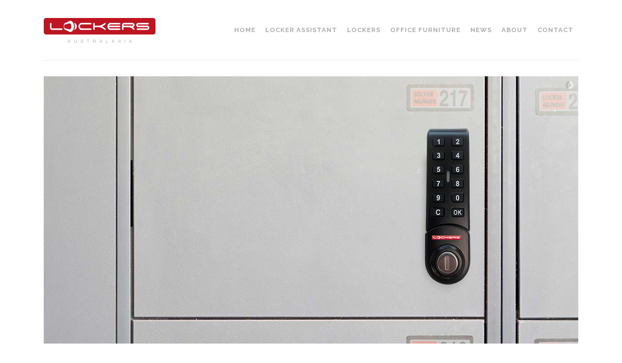

--- FILE ---
content_type: text/html; charset=UTF-8
request_url: https://www.lockers.com.au/electronic-lock-lx500/
body_size: 20659
content:
	<!DOCTYPE html>
<html lang="en-AU">
<head>
	<meta charset="UTF-8" />
	
				<meta name="viewport" content="width=device-width,initial-scale=1,user-scalable=no">
		
            
                            <meta name="keywords" content="Covid_19 Lockers,Coronavirus Lockers,Safe Lockers,Sanitary Lockers,locker locks,">
                        <link rel="shortcut icon" type="image/x-icon" href="https://www.lockers.com.au/wp-content/uploads/2015/06/favicon.png">
            <link rel="apple-touch-icon" href="https://www.lockers.com.au/wp-content/uploads/2015/06/favicon.png"/>
        
	<link rel="profile" href="http://gmpg.org/xfn/11" />
	<link rel="pingback" href="https://www.lockers.com.au/xmlrpc.php" />

	<title>Lockers Australia | COCO-1 Electronic Lock</title>
<meta name='robots' content='max-image-preview:large' />
	<style>img:is([sizes="auto" i], [sizes^="auto," i]) { contain-intrinsic-size: 3000px 1500px }</style>
	<link rel='dns-prefetch' href='//maps.googleapis.com' />
<link rel='dns-prefetch' href='//fonts.googleapis.com' />
<link rel="alternate" type="application/rss+xml" title="Lockers Australia &raquo; Feed" href="https://www.lockers.com.au/feed/" />
<link rel="alternate" type="application/rss+xml" title="Lockers Australia &raquo; Comments Feed" href="https://www.lockers.com.au/comments/feed/" />
<link rel="alternate" type="application/rss+xml" title="Lockers Australia &raquo; COCO-1 Electronic Lock Comments Feed" href="https://www.lockers.com.au/electronic-lock-lx500/feed/" />
<script type="text/javascript">
/* <![CDATA[ */
window._wpemojiSettings = {"baseUrl":"https:\/\/s.w.org\/images\/core\/emoji\/16.0.1\/72x72\/","ext":".png","svgUrl":"https:\/\/s.w.org\/images\/core\/emoji\/16.0.1\/svg\/","svgExt":".svg","source":{"concatemoji":"https:\/\/www.lockers.com.au\/wp-includes\/js\/wp-emoji-release.min.js?ver=6.8.3"}};
/*! This file is auto-generated */
!function(s,n){var o,i,e;function c(e){try{var t={supportTests:e,timestamp:(new Date).valueOf()};sessionStorage.setItem(o,JSON.stringify(t))}catch(e){}}function p(e,t,n){e.clearRect(0,0,e.canvas.width,e.canvas.height),e.fillText(t,0,0);var t=new Uint32Array(e.getImageData(0,0,e.canvas.width,e.canvas.height).data),a=(e.clearRect(0,0,e.canvas.width,e.canvas.height),e.fillText(n,0,0),new Uint32Array(e.getImageData(0,0,e.canvas.width,e.canvas.height).data));return t.every(function(e,t){return e===a[t]})}function u(e,t){e.clearRect(0,0,e.canvas.width,e.canvas.height),e.fillText(t,0,0);for(var n=e.getImageData(16,16,1,1),a=0;a<n.data.length;a++)if(0!==n.data[a])return!1;return!0}function f(e,t,n,a){switch(t){case"flag":return n(e,"\ud83c\udff3\ufe0f\u200d\u26a7\ufe0f","\ud83c\udff3\ufe0f\u200b\u26a7\ufe0f")?!1:!n(e,"\ud83c\udde8\ud83c\uddf6","\ud83c\udde8\u200b\ud83c\uddf6")&&!n(e,"\ud83c\udff4\udb40\udc67\udb40\udc62\udb40\udc65\udb40\udc6e\udb40\udc67\udb40\udc7f","\ud83c\udff4\u200b\udb40\udc67\u200b\udb40\udc62\u200b\udb40\udc65\u200b\udb40\udc6e\u200b\udb40\udc67\u200b\udb40\udc7f");case"emoji":return!a(e,"\ud83e\udedf")}return!1}function g(e,t,n,a){var r="undefined"!=typeof WorkerGlobalScope&&self instanceof WorkerGlobalScope?new OffscreenCanvas(300,150):s.createElement("canvas"),o=r.getContext("2d",{willReadFrequently:!0}),i=(o.textBaseline="top",o.font="600 32px Arial",{});return e.forEach(function(e){i[e]=t(o,e,n,a)}),i}function t(e){var t=s.createElement("script");t.src=e,t.defer=!0,s.head.appendChild(t)}"undefined"!=typeof Promise&&(o="wpEmojiSettingsSupports",i=["flag","emoji"],n.supports={everything:!0,everythingExceptFlag:!0},e=new Promise(function(e){s.addEventListener("DOMContentLoaded",e,{once:!0})}),new Promise(function(t){var n=function(){try{var e=JSON.parse(sessionStorage.getItem(o));if("object"==typeof e&&"number"==typeof e.timestamp&&(new Date).valueOf()<e.timestamp+604800&&"object"==typeof e.supportTests)return e.supportTests}catch(e){}return null}();if(!n){if("undefined"!=typeof Worker&&"undefined"!=typeof OffscreenCanvas&&"undefined"!=typeof URL&&URL.createObjectURL&&"undefined"!=typeof Blob)try{var e="postMessage("+g.toString()+"("+[JSON.stringify(i),f.toString(),p.toString(),u.toString()].join(",")+"));",a=new Blob([e],{type:"text/javascript"}),r=new Worker(URL.createObjectURL(a),{name:"wpTestEmojiSupports"});return void(r.onmessage=function(e){c(n=e.data),r.terminate(),t(n)})}catch(e){}c(n=g(i,f,p,u))}t(n)}).then(function(e){for(var t in e)n.supports[t]=e[t],n.supports.everything=n.supports.everything&&n.supports[t],"flag"!==t&&(n.supports.everythingExceptFlag=n.supports.everythingExceptFlag&&n.supports[t]);n.supports.everythingExceptFlag=n.supports.everythingExceptFlag&&!n.supports.flag,n.DOMReady=!1,n.readyCallback=function(){n.DOMReady=!0}}).then(function(){return e}).then(function(){var e;n.supports.everything||(n.readyCallback(),(e=n.source||{}).concatemoji?t(e.concatemoji):e.wpemoji&&e.twemoji&&(t(e.twemoji),t(e.wpemoji)))}))}((window,document),window._wpemojiSettings);
/* ]]> */
</script>
<link rel='stylesheet' id='sbi_styles-css' href='https://www.lockers.com.au/wp-content/plugins/instagram-feed/css/sbi-styles.min.css?ver=6.8.0' type='text/css' media='all' />
<link rel='stylesheet' id='layerslider-css' href='https://www.lockers.com.au/wp-content/plugins/LayerSlider/assets/static/layerslider/css/layerslider.css?ver=6.11.2' type='text/css' media='all' />
<link rel='stylesheet' id='ls-google-fonts-css' href='https://fonts.googleapis.com/css?family=Lato:100,300,regular,700,900%7COpen+Sans:300%7CIndie+Flower:regular%7COswald:300,regular,700&#038;subset=latin%2Clatin-ext' type='text/css' media='all' />
<style id='wp-emoji-styles-inline-css' type='text/css'>

	img.wp-smiley, img.emoji {
		display: inline !important;
		border: none !important;
		box-shadow: none !important;
		height: 1em !important;
		width: 1em !important;
		margin: 0 0.07em !important;
		vertical-align: -0.1em !important;
		background: none !important;
		padding: 0 !important;
	}
</style>
<link rel='stylesheet' id='wp-block-library-css' href='https://www.lockers.com.au/wp-includes/css/dist/block-library/style.min.css?ver=6.8.3' type='text/css' media='all' />
<style id='classic-theme-styles-inline-css' type='text/css'>
/*! This file is auto-generated */
.wp-block-button__link{color:#fff;background-color:#32373c;border-radius:9999px;box-shadow:none;text-decoration:none;padding:calc(.667em + 2px) calc(1.333em + 2px);font-size:1.125em}.wp-block-file__button{background:#32373c;color:#fff;text-decoration:none}
</style>
<style id='global-styles-inline-css' type='text/css'>
:root{--wp--preset--aspect-ratio--square: 1;--wp--preset--aspect-ratio--4-3: 4/3;--wp--preset--aspect-ratio--3-4: 3/4;--wp--preset--aspect-ratio--3-2: 3/2;--wp--preset--aspect-ratio--2-3: 2/3;--wp--preset--aspect-ratio--16-9: 16/9;--wp--preset--aspect-ratio--9-16: 9/16;--wp--preset--color--black: #000000;--wp--preset--color--cyan-bluish-gray: #abb8c3;--wp--preset--color--white: #ffffff;--wp--preset--color--pale-pink: #f78da7;--wp--preset--color--vivid-red: #cf2e2e;--wp--preset--color--luminous-vivid-orange: #ff6900;--wp--preset--color--luminous-vivid-amber: #fcb900;--wp--preset--color--light-green-cyan: #7bdcb5;--wp--preset--color--vivid-green-cyan: #00d084;--wp--preset--color--pale-cyan-blue: #8ed1fc;--wp--preset--color--vivid-cyan-blue: #0693e3;--wp--preset--color--vivid-purple: #9b51e0;--wp--preset--gradient--vivid-cyan-blue-to-vivid-purple: linear-gradient(135deg,rgba(6,147,227,1) 0%,rgb(155,81,224) 100%);--wp--preset--gradient--light-green-cyan-to-vivid-green-cyan: linear-gradient(135deg,rgb(122,220,180) 0%,rgb(0,208,130) 100%);--wp--preset--gradient--luminous-vivid-amber-to-luminous-vivid-orange: linear-gradient(135deg,rgba(252,185,0,1) 0%,rgba(255,105,0,1) 100%);--wp--preset--gradient--luminous-vivid-orange-to-vivid-red: linear-gradient(135deg,rgba(255,105,0,1) 0%,rgb(207,46,46) 100%);--wp--preset--gradient--very-light-gray-to-cyan-bluish-gray: linear-gradient(135deg,rgb(238,238,238) 0%,rgb(169,184,195) 100%);--wp--preset--gradient--cool-to-warm-spectrum: linear-gradient(135deg,rgb(74,234,220) 0%,rgb(151,120,209) 20%,rgb(207,42,186) 40%,rgb(238,44,130) 60%,rgb(251,105,98) 80%,rgb(254,248,76) 100%);--wp--preset--gradient--blush-light-purple: linear-gradient(135deg,rgb(255,206,236) 0%,rgb(152,150,240) 100%);--wp--preset--gradient--blush-bordeaux: linear-gradient(135deg,rgb(254,205,165) 0%,rgb(254,45,45) 50%,rgb(107,0,62) 100%);--wp--preset--gradient--luminous-dusk: linear-gradient(135deg,rgb(255,203,112) 0%,rgb(199,81,192) 50%,rgb(65,88,208) 100%);--wp--preset--gradient--pale-ocean: linear-gradient(135deg,rgb(255,245,203) 0%,rgb(182,227,212) 50%,rgb(51,167,181) 100%);--wp--preset--gradient--electric-grass: linear-gradient(135deg,rgb(202,248,128) 0%,rgb(113,206,126) 100%);--wp--preset--gradient--midnight: linear-gradient(135deg,rgb(2,3,129) 0%,rgb(40,116,252) 100%);--wp--preset--font-size--small: 13px;--wp--preset--font-size--medium: 20px;--wp--preset--font-size--large: 36px;--wp--preset--font-size--x-large: 42px;--wp--preset--spacing--20: 0.44rem;--wp--preset--spacing--30: 0.67rem;--wp--preset--spacing--40: 1rem;--wp--preset--spacing--50: 1.5rem;--wp--preset--spacing--60: 2.25rem;--wp--preset--spacing--70: 3.38rem;--wp--preset--spacing--80: 5.06rem;--wp--preset--shadow--natural: 6px 6px 9px rgba(0, 0, 0, 0.2);--wp--preset--shadow--deep: 12px 12px 50px rgba(0, 0, 0, 0.4);--wp--preset--shadow--sharp: 6px 6px 0px rgba(0, 0, 0, 0.2);--wp--preset--shadow--outlined: 6px 6px 0px -3px rgba(255, 255, 255, 1), 6px 6px rgba(0, 0, 0, 1);--wp--preset--shadow--crisp: 6px 6px 0px rgba(0, 0, 0, 1);}:where(.is-layout-flex){gap: 0.5em;}:where(.is-layout-grid){gap: 0.5em;}body .is-layout-flex{display: flex;}.is-layout-flex{flex-wrap: wrap;align-items: center;}.is-layout-flex > :is(*, div){margin: 0;}body .is-layout-grid{display: grid;}.is-layout-grid > :is(*, div){margin: 0;}:where(.wp-block-columns.is-layout-flex){gap: 2em;}:where(.wp-block-columns.is-layout-grid){gap: 2em;}:where(.wp-block-post-template.is-layout-flex){gap: 1.25em;}:where(.wp-block-post-template.is-layout-grid){gap: 1.25em;}.has-black-color{color: var(--wp--preset--color--black) !important;}.has-cyan-bluish-gray-color{color: var(--wp--preset--color--cyan-bluish-gray) !important;}.has-white-color{color: var(--wp--preset--color--white) !important;}.has-pale-pink-color{color: var(--wp--preset--color--pale-pink) !important;}.has-vivid-red-color{color: var(--wp--preset--color--vivid-red) !important;}.has-luminous-vivid-orange-color{color: var(--wp--preset--color--luminous-vivid-orange) !important;}.has-luminous-vivid-amber-color{color: var(--wp--preset--color--luminous-vivid-amber) !important;}.has-light-green-cyan-color{color: var(--wp--preset--color--light-green-cyan) !important;}.has-vivid-green-cyan-color{color: var(--wp--preset--color--vivid-green-cyan) !important;}.has-pale-cyan-blue-color{color: var(--wp--preset--color--pale-cyan-blue) !important;}.has-vivid-cyan-blue-color{color: var(--wp--preset--color--vivid-cyan-blue) !important;}.has-vivid-purple-color{color: var(--wp--preset--color--vivid-purple) !important;}.has-black-background-color{background-color: var(--wp--preset--color--black) !important;}.has-cyan-bluish-gray-background-color{background-color: var(--wp--preset--color--cyan-bluish-gray) !important;}.has-white-background-color{background-color: var(--wp--preset--color--white) !important;}.has-pale-pink-background-color{background-color: var(--wp--preset--color--pale-pink) !important;}.has-vivid-red-background-color{background-color: var(--wp--preset--color--vivid-red) !important;}.has-luminous-vivid-orange-background-color{background-color: var(--wp--preset--color--luminous-vivid-orange) !important;}.has-luminous-vivid-amber-background-color{background-color: var(--wp--preset--color--luminous-vivid-amber) !important;}.has-light-green-cyan-background-color{background-color: var(--wp--preset--color--light-green-cyan) !important;}.has-vivid-green-cyan-background-color{background-color: var(--wp--preset--color--vivid-green-cyan) !important;}.has-pale-cyan-blue-background-color{background-color: var(--wp--preset--color--pale-cyan-blue) !important;}.has-vivid-cyan-blue-background-color{background-color: var(--wp--preset--color--vivid-cyan-blue) !important;}.has-vivid-purple-background-color{background-color: var(--wp--preset--color--vivid-purple) !important;}.has-black-border-color{border-color: var(--wp--preset--color--black) !important;}.has-cyan-bluish-gray-border-color{border-color: var(--wp--preset--color--cyan-bluish-gray) !important;}.has-white-border-color{border-color: var(--wp--preset--color--white) !important;}.has-pale-pink-border-color{border-color: var(--wp--preset--color--pale-pink) !important;}.has-vivid-red-border-color{border-color: var(--wp--preset--color--vivid-red) !important;}.has-luminous-vivid-orange-border-color{border-color: var(--wp--preset--color--luminous-vivid-orange) !important;}.has-luminous-vivid-amber-border-color{border-color: var(--wp--preset--color--luminous-vivid-amber) !important;}.has-light-green-cyan-border-color{border-color: var(--wp--preset--color--light-green-cyan) !important;}.has-vivid-green-cyan-border-color{border-color: var(--wp--preset--color--vivid-green-cyan) !important;}.has-pale-cyan-blue-border-color{border-color: var(--wp--preset--color--pale-cyan-blue) !important;}.has-vivid-cyan-blue-border-color{border-color: var(--wp--preset--color--vivid-cyan-blue) !important;}.has-vivid-purple-border-color{border-color: var(--wp--preset--color--vivid-purple) !important;}.has-vivid-cyan-blue-to-vivid-purple-gradient-background{background: var(--wp--preset--gradient--vivid-cyan-blue-to-vivid-purple) !important;}.has-light-green-cyan-to-vivid-green-cyan-gradient-background{background: var(--wp--preset--gradient--light-green-cyan-to-vivid-green-cyan) !important;}.has-luminous-vivid-amber-to-luminous-vivid-orange-gradient-background{background: var(--wp--preset--gradient--luminous-vivid-amber-to-luminous-vivid-orange) !important;}.has-luminous-vivid-orange-to-vivid-red-gradient-background{background: var(--wp--preset--gradient--luminous-vivid-orange-to-vivid-red) !important;}.has-very-light-gray-to-cyan-bluish-gray-gradient-background{background: var(--wp--preset--gradient--very-light-gray-to-cyan-bluish-gray) !important;}.has-cool-to-warm-spectrum-gradient-background{background: var(--wp--preset--gradient--cool-to-warm-spectrum) !important;}.has-blush-light-purple-gradient-background{background: var(--wp--preset--gradient--blush-light-purple) !important;}.has-blush-bordeaux-gradient-background{background: var(--wp--preset--gradient--blush-bordeaux) !important;}.has-luminous-dusk-gradient-background{background: var(--wp--preset--gradient--luminous-dusk) !important;}.has-pale-ocean-gradient-background{background: var(--wp--preset--gradient--pale-ocean) !important;}.has-electric-grass-gradient-background{background: var(--wp--preset--gradient--electric-grass) !important;}.has-midnight-gradient-background{background: var(--wp--preset--gradient--midnight) !important;}.has-small-font-size{font-size: var(--wp--preset--font-size--small) !important;}.has-medium-font-size{font-size: var(--wp--preset--font-size--medium) !important;}.has-large-font-size{font-size: var(--wp--preset--font-size--large) !important;}.has-x-large-font-size{font-size: var(--wp--preset--font-size--x-large) !important;}
:where(.wp-block-post-template.is-layout-flex){gap: 1.25em;}:where(.wp-block-post-template.is-layout-grid){gap: 1.25em;}
:where(.wp-block-columns.is-layout-flex){gap: 2em;}:where(.wp-block-columns.is-layout-grid){gap: 2em;}
:root :where(.wp-block-pullquote){font-size: 1.5em;line-height: 1.6;}
</style>
<link rel='stylesheet' id='contact-form-7-css' href='https://www.lockers.com.au/wp-content/plugins/contact-form-7/includes/css/styles.css?ver=6.0.6' type='text/css' media='all' />
<link rel='stylesheet' id='rs-plugin-settings-css' href='https://www.lockers.com.au/wp-content/plugins/revslider/public/assets/css/rs6.css?ver=6.3.5' type='text/css' media='all' />
<style id='rs-plugin-settings-inline-css' type='text/css'>
#rs-demo-id {}
</style>
<link rel='stylesheet' id='mediaelement-css' href='https://www.lockers.com.au/wp-includes/js/mediaelement/mediaelementplayer-legacy.min.css?ver=4.2.17' type='text/css' media='all' />
<link rel='stylesheet' id='wp-mediaelement-css' href='https://www.lockers.com.au/wp-includes/js/mediaelement/wp-mediaelement.min.css?ver=6.8.3' type='text/css' media='all' />
<link rel='stylesheet' id='bridge-default-style-css' href='https://www.lockers.com.au/wp-content/themes/bridge/style.css?ver=6.8.3' type='text/css' media='all' />
<link rel='stylesheet' id='bridge-qode-font_awesome-css' href='https://www.lockers.com.au/wp-content/themes/bridge/css/font-awesome/css/font-awesome.min.css?ver=6.8.3' type='text/css' media='all' />
<link rel='stylesheet' id='bridge-qode-font_elegant-css' href='https://www.lockers.com.au/wp-content/themes/bridge/css/elegant-icons/style.min.css?ver=6.8.3' type='text/css' media='all' />
<link rel='stylesheet' id='bridge-qode-linea_icons-css' href='https://www.lockers.com.au/wp-content/themes/bridge/css/linea-icons/style.css?ver=6.8.3' type='text/css' media='all' />
<link rel='stylesheet' id='bridge-qode-dripicons-css' href='https://www.lockers.com.au/wp-content/themes/bridge/css/dripicons/dripicons.css?ver=6.8.3' type='text/css' media='all' />
<link rel='stylesheet' id='bridge-qode-kiko-css' href='https://www.lockers.com.au/wp-content/themes/bridge/css/kiko/kiko-all.css?ver=6.8.3' type='text/css' media='all' />
<link rel='stylesheet' id='bridge-qode-font_awesome_5-css' href='https://www.lockers.com.au/wp-content/themes/bridge/css/font-awesome-5/css/font-awesome-5.min.css?ver=6.8.3' type='text/css' media='all' />
<link rel='stylesheet' id='bridge-stylesheet-css' href='https://www.lockers.com.au/wp-content/themes/bridge/css/stylesheet.min.css?ver=6.8.3' type='text/css' media='all' />
<link rel='stylesheet' id='bridge-print-css' href='https://www.lockers.com.au/wp-content/themes/bridge/css/print.css?ver=6.8.3' type='text/css' media='all' />
<link rel='stylesheet' id='bridge-style-dynamic-css' href='https://www.lockers.com.au/wp-content/themes/bridge/css/style_dynamic.css?ver=1766033289' type='text/css' media='all' />
<link rel='stylesheet' id='bridge-responsive-css' href='https://www.lockers.com.au/wp-content/themes/bridge/css/responsive.min.css?ver=6.8.3' type='text/css' media='all' />
<link rel='stylesheet' id='bridge-style-dynamic-responsive-css' href='https://www.lockers.com.au/wp-content/themes/bridge/css/style_dynamic_responsive.css?ver=1766033289' type='text/css' media='all' />
<style id='bridge-style-dynamic-responsive-inline-css' type='text/css'>
.footer_top h5 {letter-spacing: 2px;}
</style>
<link rel='stylesheet' id='js_composer_front-css' href='https://www.lockers.com.au/wp-content/plugins/js_composer/assets/css/js_composer.min.css?ver=6.5.0' type='text/css' media='all' />
<link rel='stylesheet' id='bridge-style-handle-google-fonts-css' href='https://fonts.googleapis.com/css?family=Raleway%3A100%2C200%2C300%2C400%2C500%2C600%2C700%2C800%2C900%2C100italic%2C300italic%2C400italic%2C700italic%7CRaleway%3A100%2C200%2C300%2C400%2C500%2C600%2C700%2C800%2C900%2C100italic%2C300italic%2C400italic%2C700italic&#038;subset=latin%2Clatin-ext&#038;ver=1.0.0' type='text/css' media='all' />
<link rel='stylesheet' id='bridge-core-dashboard-style-css' href='https://www.lockers.com.au/wp-content/plugins/bridge-core/modules/core-dashboard/assets/css/core-dashboard.min.css?ver=6.8.3' type='text/css' media='all' />
<script type="text/javascript" src="https://www.lockers.com.au/wp-includes/js/jquery/jquery.min.js?ver=3.7.1" id="jquery-core-js"></script>
<script type="text/javascript" src="https://www.lockers.com.au/wp-includes/js/jquery/jquery-migrate.min.js?ver=3.4.1" id="jquery-migrate-js"></script>
<script type="text/javascript" id="layerslider-utils-js-extra">
/* <![CDATA[ */
var LS_Meta = {"v":"6.11.2","fixGSAP":"1"};
/* ]]> */
</script>
<script type="text/javascript" src="https://www.lockers.com.au/wp-content/plugins/LayerSlider/assets/static/layerslider/js/layerslider.utils.js?ver=6.11.2" id="layerslider-utils-js"></script>
<script type="text/javascript" src="https://www.lockers.com.au/wp-content/plugins/LayerSlider/assets/static/layerslider/js/layerslider.kreaturamedia.jquery.js?ver=6.11.2" id="layerslider-js"></script>
<script type="text/javascript" src="https://www.lockers.com.au/wp-content/plugins/LayerSlider/assets/static/layerslider/js/layerslider.transitions.js?ver=6.11.2" id="layerslider-transitions-js"></script>
<script type="text/javascript" src="https://www.lockers.com.au/wp-content/plugins/revslider/public/assets/js/rbtools.min.js?ver=6.3.5" id="tp-tools-js"></script>
<script type="text/javascript" src="https://www.lockers.com.au/wp-content/plugins/revslider/public/assets/js/rs6.min.js?ver=6.3.5" id="revmin-js"></script>
<meta name="generator" content="Powered by LayerSlider 6.11.2 - Multi-Purpose, Responsive, Parallax, Mobile-Friendly Slider Plugin for WordPress." />
<!-- LayerSlider updates and docs at: https://layerslider.kreaturamedia.com -->
<link rel="https://api.w.org/" href="https://www.lockers.com.au/wp-json/" /><link rel="alternate" title="JSON" type="application/json" href="https://www.lockers.com.au/wp-json/wp/v2/pages/16231" /><link rel="EditURI" type="application/rsd+xml" title="RSD" href="https://www.lockers.com.au/xmlrpc.php?rsd" />
<meta name="generator" content="WordPress 6.8.3" />
<link rel="canonical" href="https://www.lockers.com.au/electronic-lock-lx500/" />
<link rel='shortlink' href='https://www.lockers.com.au/?p=16231' />
<link rel="alternate" title="oEmbed (JSON)" type="application/json+oembed" href="https://www.lockers.com.au/wp-json/oembed/1.0/embed?url=https%3A%2F%2Fwww.lockers.com.au%2Felectronic-lock-lx500%2F" />
<link rel="alternate" title="oEmbed (XML)" type="text/xml+oembed" href="https://www.lockers.com.au/wp-json/oembed/1.0/embed?url=https%3A%2F%2Fwww.lockers.com.au%2Felectronic-lock-lx500%2F&#038;format=xml" />
<meta name="generator" content="Powered by WPBakery Page Builder - drag and drop page builder for WordPress."/>
<meta name="generator" content="Powered by Slider Revolution 6.3.5 - responsive, Mobile-Friendly Slider Plugin for WordPress with comfortable drag and drop interface." />
<script type="text/javascript">function setREVStartSize(e){
			//window.requestAnimationFrame(function() {				 
				window.RSIW = window.RSIW===undefined ? window.innerWidth : window.RSIW;	
				window.RSIH = window.RSIH===undefined ? window.innerHeight : window.RSIH;	
				try {								
					var pw = document.getElementById(e.c).parentNode.offsetWidth,
						newh;
					pw = pw===0 || isNaN(pw) ? window.RSIW : pw;
					e.tabw = e.tabw===undefined ? 0 : parseInt(e.tabw);
					e.thumbw = e.thumbw===undefined ? 0 : parseInt(e.thumbw);
					e.tabh = e.tabh===undefined ? 0 : parseInt(e.tabh);
					e.thumbh = e.thumbh===undefined ? 0 : parseInt(e.thumbh);
					e.tabhide = e.tabhide===undefined ? 0 : parseInt(e.tabhide);
					e.thumbhide = e.thumbhide===undefined ? 0 : parseInt(e.thumbhide);
					e.mh = e.mh===undefined || e.mh=="" || e.mh==="auto" ? 0 : parseInt(e.mh,0);		
					if(e.layout==="fullscreen" || e.l==="fullscreen") 						
						newh = Math.max(e.mh,window.RSIH);					
					else{					
						e.gw = Array.isArray(e.gw) ? e.gw : [e.gw];
						for (var i in e.rl) if (e.gw[i]===undefined || e.gw[i]===0) e.gw[i] = e.gw[i-1];					
						e.gh = e.el===undefined || e.el==="" || (Array.isArray(e.el) && e.el.length==0)? e.gh : e.el;
						e.gh = Array.isArray(e.gh) ? e.gh : [e.gh];
						for (var i in e.rl) if (e.gh[i]===undefined || e.gh[i]===0) e.gh[i] = e.gh[i-1];
											
						var nl = new Array(e.rl.length),
							ix = 0,						
							sl;					
						e.tabw = e.tabhide>=pw ? 0 : e.tabw;
						e.thumbw = e.thumbhide>=pw ? 0 : e.thumbw;
						e.tabh = e.tabhide>=pw ? 0 : e.tabh;
						e.thumbh = e.thumbhide>=pw ? 0 : e.thumbh;					
						for (var i in e.rl) nl[i] = e.rl[i]<window.RSIW ? 0 : e.rl[i];
						sl = nl[0];									
						for (var i in nl) if (sl>nl[i] && nl[i]>0) { sl = nl[i]; ix=i;}															
						var m = pw>(e.gw[ix]+e.tabw+e.thumbw) ? 1 : (pw-(e.tabw+e.thumbw)) / (e.gw[ix]);					
						newh =  (e.gh[ix] * m) + (e.tabh + e.thumbh);
					}				
					if(window.rs_init_css===undefined) window.rs_init_css = document.head.appendChild(document.createElement("style"));					
					document.getElementById(e.c).height = newh+"px";
					window.rs_init_css.innerHTML += "#"+e.c+"_wrapper { height: "+newh+"px }";				
				} catch(e){
					console.log("Failure at Presize of Slider:" + e)
				}					   
			//});
		  };</script>
<noscript><style> .wpb_animate_when_almost_visible { opacity: 1; }</style></noscript></head>

<body class="wp-singular page-template-default page page-id-16231 wp-theme-bridge bridge-core-2.6.1 qode-page-transition-enabled ajax_fade page_not_loaded  qode-title-hidden qode-theme-ver-24.6 qode-theme-bridge disabled_footer_bottom qode_header_in_grid wpb-js-composer js-comp-ver-6.5.0 vc_responsive" itemscope itemtype="http://schema.org/WebPage">




<div class="wrapper">
	<div class="wrapper_inner">

    
		<!-- Google Analytics start -->
					<script>
				var _gaq = _gaq || [];
				_gaq.push(['_setAccount', 'UA-50398491-1']);
				_gaq.push(['_trackPageview']);

				(function() {
					var ga = document.createElement('script'); ga.type = 'text/javascript'; ga.async = true;
					ga.src = ('https:' == document.location.protocol ? 'https://ssl' : 'http://www') + '.google-analytics.com/ga.js';
					var s = document.getElementsByTagName('script')[0]; s.parentNode.insertBefore(ga, s);
				})();
			</script>
				<!-- Google Analytics end -->

		
	<header class=" scroll_header_top_area  stick scrolled_not_transparent with_border page_header">
	<div class="header_inner clearfix">
				<div class="header_top_bottom_holder">
			
			<div class="header_bottom clearfix" style='' >
								<div class="container">
					<div class="container_inner clearfix">
																				<div class="header_inner_left">
																	<div class="mobile_menu_button">
		<span>
			<i class="qode_icon_font_awesome fa fa-bars " ></i>		</span>
	</div>
								<div class="logo_wrapper" >
	<div class="q_logo">
		<a itemprop="url" href="https://www.lockers.com.au/" >
             <img itemprop="image" class="normal" src="https://www.lockers.com.au/wp-content/uploads/2015/06/logo_lockers1.png" alt="Logo"> 			 <img itemprop="image" class="light" src="https://www.lockers.com.au/wp-content/uploads/2015/06/logo_lockers1.png" alt="Logo"/> 			 <img itemprop="image" class="dark" src="https://www.lockers.com.au/wp-content/uploads/2015/06/logo_lockers1.png" alt="Logo"/> 			 <img itemprop="image" class="sticky" src="https://www.lockers.com.au/wp-content/uploads/2015/06/logo_lockers1.png" alt="Logo"/> 			 <img itemprop="image" class="mobile" src="https://www.lockers.com.au/wp-content/uploads/2015/06/logo_lockers1.png" alt="Logo"/> 					</a>
	</div>
	</div>															</div>
															<div class="header_inner_right">
									<div class="side_menu_button_wrapper right">
																														<div class="side_menu_button">
																																	
										</div>
									</div>
								</div>
							
							
							<nav class="main_menu drop_down right">
								<ul id="menu-main-menu" class=""><li id="nav-menu-item-15429" class="menu-item menu-item-type-post_type menu-item-object-page menu-item-home  narrow"><a href="https://www.lockers.com.au/" class=""><i class="menu_icon blank fa"></i><span>HOME</span><span class="plus"></span></a></li>
<li id="nav-menu-item-15902" class="menu-item menu-item-type-post_type menu-item-object-page  narrow"><a href="https://www.lockers.com.au/locker-assistant/" class=""><i class="menu_icon blank fa"></i><span>LOCKER ASSISTANT</span><span class="plus"></span></a></li>
<li id="nav-menu-item-15554" class="menu-item menu-item-type-post_type menu-item-object-page  narrow"><a href="https://www.lockers.com.au/lockers/" class=""><i class="menu_icon blank fa"></i><span>LOCKERS</span><span class="plus"></span></a></li>
<li id="nav-menu-item-16453" class="menu-item menu-item-type-post_type menu-item-object-page  narrow"><a href="https://www.lockers.com.au/office-furniture/" class=""><i class="menu_icon blank fa"></i><span>OFFICE FURNITURE</span><span class="plus"></span></a></li>
<li id="nav-menu-item-15432" class="menu-item menu-item-type-post_type menu-item-object-page  narrow"><a href="https://www.lockers.com.au/blog/" class=""><i class="menu_icon blank fa"></i><span>NEWS</span><span class="plus"></span></a></li>
<li id="nav-menu-item-15430" class="menu-item menu-item-type-post_type menu-item-object-page  narrow"><a href="https://www.lockers.com.au/about-2/" class=""><i class="menu_icon blank fa"></i><span>ABOUT</span><span class="plus"></span></a></li>
<li id="nav-menu-item-15433" class="menu-item menu-item-type-post_type menu-item-object-page  narrow"><a href="https://www.lockers.com.au/contact/" class=""><i class="menu_icon blank fa"></i><span>CONTACT</span><span class="plus"></span></a></li>
</ul>							</nav>
														<nav class="mobile_menu">
	<ul id="menu-main-menu-1" class=""><li id="mobile-menu-item-15429" class="menu-item menu-item-type-post_type menu-item-object-page menu-item-home "><a href="https://www.lockers.com.au/" class=""><span>HOME</span></a><span class="mobile_arrow"><i class="fa fa-angle-right"></i><i class="fa fa-angle-down"></i></span></li>
<li id="mobile-menu-item-15902" class="menu-item menu-item-type-post_type menu-item-object-page "><a href="https://www.lockers.com.au/locker-assistant/" class=""><span>LOCKER ASSISTANT</span></a><span class="mobile_arrow"><i class="fa fa-angle-right"></i><i class="fa fa-angle-down"></i></span></li>
<li id="mobile-menu-item-15554" class="menu-item menu-item-type-post_type menu-item-object-page "><a href="https://www.lockers.com.au/lockers/" class=""><span>LOCKERS</span></a><span class="mobile_arrow"><i class="fa fa-angle-right"></i><i class="fa fa-angle-down"></i></span></li>
<li id="mobile-menu-item-16453" class="menu-item menu-item-type-post_type menu-item-object-page "><a href="https://www.lockers.com.au/office-furniture/" class=""><span>OFFICE FURNITURE</span></a><span class="mobile_arrow"><i class="fa fa-angle-right"></i><i class="fa fa-angle-down"></i></span></li>
<li id="mobile-menu-item-15432" class="menu-item menu-item-type-post_type menu-item-object-page "><a href="https://www.lockers.com.au/blog/" class=""><span>NEWS</span></a><span class="mobile_arrow"><i class="fa fa-angle-right"></i><i class="fa fa-angle-down"></i></span></li>
<li id="mobile-menu-item-15430" class="menu-item menu-item-type-post_type menu-item-object-page "><a href="https://www.lockers.com.au/about-2/" class=""><span>ABOUT</span></a><span class="mobile_arrow"><i class="fa fa-angle-right"></i><i class="fa fa-angle-down"></i></span></li>
<li id="mobile-menu-item-15433" class="menu-item menu-item-type-post_type menu-item-object-page "><a href="https://www.lockers.com.au/contact/" class=""><span>CONTACT</span></a><span class="mobile_arrow"><i class="fa fa-angle-right"></i><i class="fa fa-angle-down"></i></span></li>
</ul></nav>																				</div>
					</div>
									</div>
			</div>
		</div>

</header>	<a id="back_to_top" href="#">
        <span class="fa-stack">
            <i class="qode_icon_font_awesome fa fa-arrow-up " ></i>        </span>
	</a>
	
	
    
    	
    
    <div class="content content_top_margin_none">
            <div class="meta">

            
        <div class="seo_title">  COCO-1 Electronic Lock</div>

        


                                        <div class="seo_keywords">Covid_19 Lockers,Coronavirus Lockers,Safe Lockers,Sanitary Lockers,locker locks,</div>
            
            <span id="qode_page_id">16231</span>
            <div class="body_classes">wp-singular,page-template-default,page,page-id-16231,wp-theme-bridge,bridge-core-2.6.1,qode-page-transition-enabled,ajax_fade,page_not_loaded,,qode-title-hidden,qode-theme-ver-24.6,qode-theme-bridge,disabled_footer_bottom,qode_header_in_grid,wpb-js-composer js-comp-ver-6.5.0,vc_responsive</div>
        </div>
        <div class="content_inner  ">
    <style type="text/css" id="stylesheet-inline-css-16231">   .page-id-16231.disabled_footer_top .footer_top_holder, .page-id-16231.disabled_footer_bottom .footer_bottom_holder { display: none;}

</style>						<div class="container">
            			<div class="container_inner default_template_holder clearfix page_container_inner" >
																				<div      class="vc_row wpb_row section vc_row-fluid " style=' text-align:left;'><div class=" full_section_inner clearfix"><div class="wpb_column vc_column_container vc_col-sm-12"><div class="vc_column-inner"><div class="wpb_wrapper"><div class="wpb_layerslider_element wpb_content_element"><script type="text/javascript">jQuery(function() { _initLayerSlider( '#layerslider_17_j1eosj25d7xy', {sliderVersion: '6.11.2', responsiveUnder: 0, layersContainer: 0, slideBGSize: 'auto', hideUnder: 0, hideOver: 100000, pauseOnHover: 1, skin: 'v5', skinsPath: 'https://www.lockers.com.au/wp-content/plugins/LayerSlider/assets/static/layerslider/skins/'}); });</script><div id="layerslider_17_j1eosj25d7xy" class="ls-wp-container fitvidsignore" style="width:1100px;height:550px;margin:0 auto;margin-bottom: 0px;"><div class="ls-slide" data-ls="duration:4000;transition2d:5;kenburnsscale:1.2;"><img fetchpriority="high" decoding="async" width="1100" height="550" src="https://www.lockers.com.au/wp-content/uploads/2025/01/ban-electronic-coco-lock-black.jpg" class="ls-bg" alt="" srcset="https://www.lockers.com.au/wp-content/uploads/2025/01/ban-electronic-coco-lock-black.jpg 1100w, https://www.lockers.com.au/wp-content/uploads/2025/01/ban-electronic-coco-lock-black-300x150.jpg 300w, https://www.lockers.com.au/wp-content/uploads/2025/01/ban-electronic-coco-lock-black-1024x512.jpg 1024w, https://www.lockers.com.au/wp-content/uploads/2025/01/ban-electronic-coco-lock-black-768x384.jpg 768w, https://www.lockers.com.au/wp-content/uploads/2025/01/ban-electronic-coco-lock-black-1000x500.jpg 1000w, https://www.lockers.com.au/wp-content/uploads/2025/01/ban-electronic-coco-lock-black-700x350.jpg 700w" sizes="(max-width: 1100px) 100vw, 1100px" /></div></div></div></div></div></div></div></div><div      class="vc_row wpb_row section vc_row-fluid " style=' text-align:left;'><div class=" full_section_inner clearfix"><div class="wpb_column vc_column_container vc_col-sm-12"><div class="vc_column-inner"><div class="wpb_wrapper">	<div class="vc_empty_space"  style="height: 32px" ><span
			class="vc_empty_space_inner">
			<span class="empty_space_image"  ></span>
		</span></div>

</div></div></div></div></div><div      class="vc_row wpb_row section vc_row-fluid " style=' text-align:left;'><div class=" full_section_inner clearfix"><div class="wpb_column vc_column_container vc_col-sm-8"><div class="vc_column-inner"><div class="wpb_wrapper">
	<div class="wpb_text_column wpb_content_element ">
		<div class="wpb_wrapper">
			<h2>Electronic COCO-1 Lock</h2>

		</div> 
	</div> </div></div></div><div class="wpb_column vc_column_container vc_col-sm-4"><div class="vc_column-inner"><div class="wpb_wrapper"></div></div></div></div></div><div      class="vc_row wpb_row section vc_row-fluid " style=' text-align:left;'><div class=" full_section_inner clearfix"><div class="wpb_column vc_column_container vc_col-sm-12"><div class="vc_column-inner"><div class="wpb_wrapper"><div class="separator  normal   " style="height: 1px;"></div>
</div></div></div></div></div><div      class="vc_row wpb_row section vc_row-fluid " style=' text-align:left;'><div class=" full_section_inner clearfix"><div class="wpb_column vc_column_container vc_col-sm-12"><div class="vc_column-inner"><div class="wpb_wrapper">	<div class="vc_empty_space"  style="height: 32px" ><span
			class="vc_empty_space_inner">
			<span class="empty_space_image"  ></span>
		</span></div>

</div></div></div></div></div><div      class="vc_row wpb_row section vc_row-fluid " style=' text-align:left;'><div class=" full_section_inner clearfix"><div class="wpb_column vc_column_container vc_col-sm-6"><div class="vc_column-inner"><div class="wpb_wrapper">
	<div class="wpb_text_column wpb_content_element ">
		<div class="wpb_wrapper">
			<div class="page" title="Page 1">
<div class="section">
<div class="layoutArea">
<div class="column">
<p>Lockers’ COCO-1 Electronic Lock is an easy-to-use, secure and economical solution that can be retro fitted to a range of lockers.</p>
</div>
</div>
</div>
</div>
<p>&nbsp;</p>
<div class="page" title="Page 2">
<div class="section">
<div class="layoutArea">
<div class="column">
<p>- Red and blue LED indicator lights for easy operation and programming<br />
&#8211; Two-user mode option: Public user and Private user<br />
&#8211; Sub master and master programming<br />
&#8211; Codes and settings retained in memory even without batteries<br />
&#8211; Ten second lockout after three incorrect code attempts<br />
&#8211; External power connector provides peace of mind if batteries fail<br />
&#8211; Key-overide and master key system<br />
&#8211; Programmable (timed) locking and unlocking functions</p>
</div>
</div>
</div>
</div>

		</div> 
	</div> 	<div class="vc_empty_space"  style="height: 50px" ><span
			class="vc_empty_space_inner">
			<span class="empty_space_image"  ></span>
		</span></div>

<a  itemprop="url" href="https://www.lockers.com.au/wp-content/uploads/2025/01/Coco_lock_4.pdf" target="_blank"  class="qbutton  medium right default" style="font-style: normal; font-weight: 400; ">DOWNLOAD COCO-1 BROCHURE<i class="qode_icon_font_awesome fa fa-arrow-circle-down qode_button_icon_element" style="" ></i></a>	<div class="vc_empty_space"  style="height: 50px" ><span
			class="vc_empty_space_inner">
			<span class="empty_space_image"  ></span>
		</span></div>

<a  itemprop="url" href="https://www.lockers.com.au/wp-content/uploads/2025/09/COCO-1_USER_MANUAL_2025-1.pdf" target="_blank"  class="qbutton  medium right default" style="font-style: normal; font-weight: 400; ">DOWNLOAD COCO-1 USER MANUAL<i class="qode_icon_font_awesome fa fa-arrow-circle-down qode_button_icon_element" style="" ></i></a></div></div></div><div class="wpb_column vc_column_container vc_col-sm-6"><div class="vc_column-inner"><div class="wpb_wrapper"></div></div></div></div></div><div      class="vc_row wpb_row section vc_row-fluid " style=' text-align:left;'><div class=" full_section_inner clearfix"><div class="wpb_column vc_column_container vc_col-sm-12"><div class="vc_column-inner"><div class="wpb_wrapper">	<div class="vc_empty_space"  style="height: 65px" ><span
			class="vc_empty_space_inner">
			<span class="empty_space_image"  ></span>
		</span></div>

</div></div></div></div></div><div      class="vc_row wpb_row section vc_row-fluid " style=' text-align:left;'><div class=" full_section_inner clearfix"><div class="wpb_column vc_column_container vc_col-sm-6"><div class="vc_column-inner"><div class="wpb_wrapper"></div></div></div><div class="wpb_column vc_column_container vc_col-sm-6"><div class="vc_column-inner"><div class="wpb_wrapper"></div></div></div></div></div><div      class="vc_row wpb_row section vc_row-fluid " style=' text-align:left;'><div class=" full_section_inner clearfix"><div class="wpb_column vc_column_container vc_col-sm-12"><div class="vc_column-inner"><div class="wpb_wrapper">	<div class="vc_empty_space"  style="height: 100px" ><span
			class="vc_empty_space_inner">
			<span class="empty_space_image"  ></span>
		</span></div>

</div></div></div></div></div>
														 
																				
		</div>
        	</div>
						<div class="content_bottom" >
					</div>
				
	</div>
</div>



	<footer >
		<div class="footer_inner clearfix">
				<div class="footer_top_holder">
                            <div style="background-color: #be1522;height: 4px" class="footer_top_border "></div>
            			<div class="footer_top">
								<div class="container">
					<div class="container_inner">
																	<div class="four_columns clearfix">
								<div class="column1 footer_col1">
									<div class="column_inner">
										<div id="text-2" class="widget widget_text">			<div class="textwidget"><p><img src="https://www.lockers.com.au/wp-content/uploads/2015/06/logo-lockers-footer-2.png" alt="q"></p>
<p><b style="color:#be1522;">LOCKERS AUSTRALASIA</b><br />
ACN: 129 004 717<br />
Unit 10<br />
56 Wirraway Drive<br />
Port Melbourne, Victoria<br />
Australia 3207<br />
<br />
Email: <a href="mailto:sales@lockers.com.au" style="color:#be1522;">sales@lockers.com.au</a><br />
<br />
Copyright © 2015 Lockers Australiasia<br />
Site by <a href="http://www.reddesign.com.au/">Red</a></p>
</div>
		</div>									</div>
								</div>
								<div class="column2 footer_col2">
									<div class="column_inner">
										<div id="text-12" class="widget widget_text"><h5>SOCIAL</h5>			<div class="textwidget"><span class='q_social_icon_holder circle_social' data-color=#ffffff data-hover-background-color=#ffffff data-hover-color=#ff0000><a itemprop='url' href='https://www.facebook.com/pages/Lockers-Australasia/1453417441649551' target='_blank'><span class='fa-stack fa-lg' style='background-color: #000000;'><i class="qode_icon_font_awesome fa fa-facebook " style="color: #ffffff;" ></i></span></a></span>
<span class='q_social_icon_holder circle_social' data-color=#ffffff data-hover-background-color=#ffffff data-hover-color=#ff0000><a itemprop='url' href='https://instagram.com/lockersaustralasia/' target='_self'><span class='fa-stack fa-lg' style='background-color: #000000;'><i class="qode_icon_font_awesome fa fa-instagram " style="color: #ffffff;" ></i></span></a></span><br  /><br  /></div>
		</div><div id="nav_menu-5" class="widget widget_nav_menu"><h5>NAVIGATION</h5><div class="menu-main-menu-container"><ul id="menu-main-menu-2" class="menu"><li id="menu-item-15429" class="menu-item menu-item-type-post_type menu-item-object-page menu-item-home menu-item-15429"><a href="https://www.lockers.com.au/">HOME</a></li>
<li id="menu-item-15902" class="menu-item menu-item-type-post_type menu-item-object-page menu-item-15902"><a href="https://www.lockers.com.au/locker-assistant/">LOCKER ASSISTANT</a></li>
<li id="menu-item-15554" class="menu-item menu-item-type-post_type menu-item-object-page menu-item-15554"><a href="https://www.lockers.com.au/lockers/">LOCKERS</a></li>
<li id="menu-item-16453" class="menu-item menu-item-type-post_type menu-item-object-page menu-item-16453"><a href="https://www.lockers.com.au/office-furniture/">OFFICE FURNITURE</a></li>
<li id="menu-item-15432" class="menu-item menu-item-type-post_type menu-item-object-page menu-item-15432"><a href="https://www.lockers.com.au/blog/">NEWS</a></li>
<li id="menu-item-15430" class="menu-item menu-item-type-post_type menu-item-object-page menu-item-15430"><a href="https://www.lockers.com.au/about-2/">ABOUT</a></li>
<li id="menu-item-15433" class="menu-item menu-item-type-post_type menu-item-object-page menu-item-15433"><a href="https://www.lockers.com.au/contact/">CONTACT</a></li>
</ul></div></div>									</div>
								</div>
								<div class="column3 footer_col3">
									<div class="column_inner">
										<div id="text-3" class="widget widget_text"><h5>WE KNOW LOCKERS</h5>			<div class="textwidget"><img src="https://www.lockers.com.au/wp-content/uploads/2015/06/aust-bg-footer2.png">
Lockers Australiasia is an Australian owned company manufacturing and installing Australia's best keyless electronic lockers for airports, train stations, universities, sports centers and corporations. We create customised locker solutions to fit any architecturally designed environment. </div>
		</div>									</div>
								</div>
								<div class="column4 footer_col4">
									<div class="column_inner">
										<div id="text-10" class="widget widget_text"><h5>INSTAGRAM</h5>			<div class="textwidget">
<div id="sb_instagram"  class="sbi sbi_mob_col_1 sbi_tab_col_2 sbi_col_3 sbi_width_resp" style="padding-bottom: 10px;" data-feedid="*1"  data-res="auto" data-cols="3" data-colsmobile="1" data-colstablet="2" data-num="15" data-nummobile="15" data-item-padding="5" data-shortcode-atts="{&quot;feed&quot;:&quot;1&quot;}"  data-postid="16231" data-locatornonce="76a004580b" data-imageaspectratio="1:1" data-sbi-flags="favorLocal">
	
    <div id="sbi_images"  style="gap: 10px;">
		<div class="sbi_item sbi_type_carousel sbi_new sbi_transition" id="sbi_18015467768691124" data-date="1739694234">
    <div class="sbi_photo_wrap">
        <a class="sbi_photo" href="https://www.instagram.com/p/DGIHqELx0vX/" target="_blank" rel="noopener nofollow" data-full-res="https://scontent-syd2-1.cdninstagram.com/v/t51.75761-15/479529210_18460745077069754_5969150722452570476_n.jpg?stp=dst-jpg_e35_tt6&#038;_nc_cat=108&#038;ccb=7-5&#038;_nc_sid=18de74&#038;efg=eyJlZmdfdGFnIjoiQ0FST1VTRUxfSVRFTS5iZXN0X2ltYWdlX3VybGdlbi5DMyJ9&#038;_nc_ohc=ci-CavAITKAQ7kNvwHZvQwd&#038;_nc_oc=AdmV5orpvh3w4BBJsSkxjUE-vnj5K4YPSAeXLrh14p_ISE0Ai2WaALjp6hGJZLK9zv0&#038;_nc_zt=23&#038;_nc_ht=scontent-syd2-1.cdninstagram.com&#038;edm=ANo9K5cEAAAA&#038;_nc_gid=_uTkn3QwOCbFhDo6LEXTUw&#038;oh=00_AfpruuwdJ5h-t1WZZT9DlgKLeuE3dQIMa7aRQ8MPj-AnLQ&#038;oe=6981E4F1" data-img-src-set="{&quot;d&quot;:&quot;https:\/\/scontent-syd2-1.cdninstagram.com\/v\/t51.75761-15\/479529210_18460745077069754_5969150722452570476_n.jpg?stp=dst-jpg_e35_tt6&amp;_nc_cat=108&amp;ccb=7-5&amp;_nc_sid=18de74&amp;efg=eyJlZmdfdGFnIjoiQ0FST1VTRUxfSVRFTS5iZXN0X2ltYWdlX3VybGdlbi5DMyJ9&amp;_nc_ohc=ci-CavAITKAQ7kNvwHZvQwd&amp;_nc_oc=AdmV5orpvh3w4BBJsSkxjUE-vnj5K4YPSAeXLrh14p_ISE0Ai2WaALjp6hGJZLK9zv0&amp;_nc_zt=23&amp;_nc_ht=scontent-syd2-1.cdninstagram.com&amp;edm=ANo9K5cEAAAA&amp;_nc_gid=_uTkn3QwOCbFhDo6LEXTUw&amp;oh=00_AfpruuwdJ5h-t1WZZT9DlgKLeuE3dQIMa7aRQ8MPj-AnLQ&amp;oe=6981E4F1&quot;,&quot;150&quot;:&quot;https:\/\/scontent-syd2-1.cdninstagram.com\/v\/t51.75761-15\/479529210_18460745077069754_5969150722452570476_n.jpg?stp=dst-jpg_e35_tt6&amp;_nc_cat=108&amp;ccb=7-5&amp;_nc_sid=18de74&amp;efg=eyJlZmdfdGFnIjoiQ0FST1VTRUxfSVRFTS5iZXN0X2ltYWdlX3VybGdlbi5DMyJ9&amp;_nc_ohc=ci-CavAITKAQ7kNvwHZvQwd&amp;_nc_oc=AdmV5orpvh3w4BBJsSkxjUE-vnj5K4YPSAeXLrh14p_ISE0Ai2WaALjp6hGJZLK9zv0&amp;_nc_zt=23&amp;_nc_ht=scontent-syd2-1.cdninstagram.com&amp;edm=ANo9K5cEAAAA&amp;_nc_gid=_uTkn3QwOCbFhDo6LEXTUw&amp;oh=00_AfpruuwdJ5h-t1WZZT9DlgKLeuE3dQIMa7aRQ8MPj-AnLQ&amp;oe=6981E4F1&quot;,&quot;320&quot;:&quot;https:\/\/scontent-syd2-1.cdninstagram.com\/v\/t51.75761-15\/479529210_18460745077069754_5969150722452570476_n.jpg?stp=dst-jpg_e35_tt6&amp;_nc_cat=108&amp;ccb=7-5&amp;_nc_sid=18de74&amp;efg=eyJlZmdfdGFnIjoiQ0FST1VTRUxfSVRFTS5iZXN0X2ltYWdlX3VybGdlbi5DMyJ9&amp;_nc_ohc=ci-CavAITKAQ7kNvwHZvQwd&amp;_nc_oc=AdmV5orpvh3w4BBJsSkxjUE-vnj5K4YPSAeXLrh14p_ISE0Ai2WaALjp6hGJZLK9zv0&amp;_nc_zt=23&amp;_nc_ht=scontent-syd2-1.cdninstagram.com&amp;edm=ANo9K5cEAAAA&amp;_nc_gid=_uTkn3QwOCbFhDo6LEXTUw&amp;oh=00_AfpruuwdJ5h-t1WZZT9DlgKLeuE3dQIMa7aRQ8MPj-AnLQ&amp;oe=6981E4F1&quot;,&quot;640&quot;:&quot;https:\/\/scontent-syd2-1.cdninstagram.com\/v\/t51.75761-15\/479529210_18460745077069754_5969150722452570476_n.jpg?stp=dst-jpg_e35_tt6&amp;_nc_cat=108&amp;ccb=7-5&amp;_nc_sid=18de74&amp;efg=eyJlZmdfdGFnIjoiQ0FST1VTRUxfSVRFTS5iZXN0X2ltYWdlX3VybGdlbi5DMyJ9&amp;_nc_ohc=ci-CavAITKAQ7kNvwHZvQwd&amp;_nc_oc=AdmV5orpvh3w4BBJsSkxjUE-vnj5K4YPSAeXLrh14p_ISE0Ai2WaALjp6hGJZLK9zv0&amp;_nc_zt=23&amp;_nc_ht=scontent-syd2-1.cdninstagram.com&amp;edm=ANo9K5cEAAAA&amp;_nc_gid=_uTkn3QwOCbFhDo6LEXTUw&amp;oh=00_AfpruuwdJ5h-t1WZZT9DlgKLeuE3dQIMa7aRQ8MPj-AnLQ&amp;oe=6981E4F1&quot;}">
            <span class="sbi-screenreader">New Baggage lockers .. installed at Spencer Street</span>
            <svg class="svg-inline--fa fa-clone fa-w-16 sbi_lightbox_carousel_icon" aria-hidden="true" aria-label="Clone" data-fa-proƒcessed="" data-prefix="far" data-icon="clone" role="img" xmlns="http://www.w3.org/2000/svg" viewBox="0 0 512 512">
	                <path fill="currentColor" d="M464 0H144c-26.51 0-48 21.49-48 48v48H48c-26.51 0-48 21.49-48 48v320c0 26.51 21.49 48 48 48h320c26.51 0 48-21.49 48-48v-48h48c26.51 0 48-21.49 48-48V48c0-26.51-21.49-48-48-48zM362 464H54a6 6 0 0 1-6-6V150a6 6 0 0 1 6-6h42v224c0 26.51 21.49 48 48 48h224v42a6 6 0 0 1-6 6zm96-96H150a6 6 0 0 1-6-6V54a6 6 0 0 1 6-6h308a6 6 0 0 1 6 6v308a6 6 0 0 1-6 6z"></path>
	            </svg>	                    <img decoding="async" src="https://www.lockers.com.au/wp-content/plugins/instagram-feed/img/placeholder.png" alt="New Baggage lockers .. installed at Spencer Street… Sky Bus/Spencer Outlet Centre.. Cloud Based/Remote Access Management System ☁️☁️">
        </a>
    </div>
</div><div class="sbi_item sbi_type_image sbi_new sbi_transition" id="sbi_18054521518623108" data-date="1717035994">
    <div class="sbi_photo_wrap">
        <a class="sbi_photo" href="https://www.instagram.com/p/C7k2fqpy1pl/" target="_blank" rel="noopener nofollow" data-full-res="https://scontent-syd2-1.cdninstagram.com/v/t51.29350-15/446346260_1568870713683252_7513391661299890510_n.jpg?stp=dst-jpg_e35_tt6&#038;_nc_cat=111&#038;ccb=7-5&#038;_nc_sid=18de74&#038;efg=eyJlZmdfdGFnIjoiRkVFRC5iZXN0X2ltYWdlX3VybGdlbi5DMyJ9&#038;_nc_ohc=O9nFfJ_iEQ0Q7kNvwEPbpEI&#038;_nc_oc=AdmeGN9vOaMMv4YyezFvndHm6Suq1fJjTqaRRZZgnqxCHYNe4GsdfuKMHxybijrmReQ&#038;_nc_zt=23&#038;_nc_ht=scontent-syd2-1.cdninstagram.com&#038;edm=ANo9K5cEAAAA&#038;_nc_gid=_uTkn3QwOCbFhDo6LEXTUw&#038;oh=00_AfpLyk6yuFPUk0WLq-wCVAxLoXwWtgxns4THQy_iT2Dmnw&#038;oe=6981DE60" data-img-src-set="{&quot;d&quot;:&quot;https:\/\/scontent-syd2-1.cdninstagram.com\/v\/t51.29350-15\/446346260_1568870713683252_7513391661299890510_n.jpg?stp=dst-jpg_e35_tt6&amp;_nc_cat=111&amp;ccb=7-5&amp;_nc_sid=18de74&amp;efg=eyJlZmdfdGFnIjoiRkVFRC5iZXN0X2ltYWdlX3VybGdlbi5DMyJ9&amp;_nc_ohc=O9nFfJ_iEQ0Q7kNvwEPbpEI&amp;_nc_oc=AdmeGN9vOaMMv4YyezFvndHm6Suq1fJjTqaRRZZgnqxCHYNe4GsdfuKMHxybijrmReQ&amp;_nc_zt=23&amp;_nc_ht=scontent-syd2-1.cdninstagram.com&amp;edm=ANo9K5cEAAAA&amp;_nc_gid=_uTkn3QwOCbFhDo6LEXTUw&amp;oh=00_AfpLyk6yuFPUk0WLq-wCVAxLoXwWtgxns4THQy_iT2Dmnw&amp;oe=6981DE60&quot;,&quot;150&quot;:&quot;https:\/\/scontent-syd2-1.cdninstagram.com\/v\/t51.29350-15\/446346260_1568870713683252_7513391661299890510_n.jpg?stp=dst-jpg_e35_tt6&amp;_nc_cat=111&amp;ccb=7-5&amp;_nc_sid=18de74&amp;efg=eyJlZmdfdGFnIjoiRkVFRC5iZXN0X2ltYWdlX3VybGdlbi5DMyJ9&amp;_nc_ohc=O9nFfJ_iEQ0Q7kNvwEPbpEI&amp;_nc_oc=AdmeGN9vOaMMv4YyezFvndHm6Suq1fJjTqaRRZZgnqxCHYNe4GsdfuKMHxybijrmReQ&amp;_nc_zt=23&amp;_nc_ht=scontent-syd2-1.cdninstagram.com&amp;edm=ANo9K5cEAAAA&amp;_nc_gid=_uTkn3QwOCbFhDo6LEXTUw&amp;oh=00_AfpLyk6yuFPUk0WLq-wCVAxLoXwWtgxns4THQy_iT2Dmnw&amp;oe=6981DE60&quot;,&quot;320&quot;:&quot;https:\/\/scontent-syd2-1.cdninstagram.com\/v\/t51.29350-15\/446346260_1568870713683252_7513391661299890510_n.jpg?stp=dst-jpg_e35_tt6&amp;_nc_cat=111&amp;ccb=7-5&amp;_nc_sid=18de74&amp;efg=eyJlZmdfdGFnIjoiRkVFRC5iZXN0X2ltYWdlX3VybGdlbi5DMyJ9&amp;_nc_ohc=O9nFfJ_iEQ0Q7kNvwEPbpEI&amp;_nc_oc=AdmeGN9vOaMMv4YyezFvndHm6Suq1fJjTqaRRZZgnqxCHYNe4GsdfuKMHxybijrmReQ&amp;_nc_zt=23&amp;_nc_ht=scontent-syd2-1.cdninstagram.com&amp;edm=ANo9K5cEAAAA&amp;_nc_gid=_uTkn3QwOCbFhDo6LEXTUw&amp;oh=00_AfpLyk6yuFPUk0WLq-wCVAxLoXwWtgxns4THQy_iT2Dmnw&amp;oe=6981DE60&quot;,&quot;640&quot;:&quot;https:\/\/scontent-syd2-1.cdninstagram.com\/v\/t51.29350-15\/446346260_1568870713683252_7513391661299890510_n.jpg?stp=dst-jpg_e35_tt6&amp;_nc_cat=111&amp;ccb=7-5&amp;_nc_sid=18de74&amp;efg=eyJlZmdfdGFnIjoiRkVFRC5iZXN0X2ltYWdlX3VybGdlbi5DMyJ9&amp;_nc_ohc=O9nFfJ_iEQ0Q7kNvwEPbpEI&amp;_nc_oc=AdmeGN9vOaMMv4YyezFvndHm6Suq1fJjTqaRRZZgnqxCHYNe4GsdfuKMHxybijrmReQ&amp;_nc_zt=23&amp;_nc_ht=scontent-syd2-1.cdninstagram.com&amp;edm=ANo9K5cEAAAA&amp;_nc_gid=_uTkn3QwOCbFhDo6LEXTUw&amp;oh=00_AfpLyk6yuFPUk0WLq-wCVAxLoXwWtgxns4THQy_iT2Dmnw&amp;oe=6981DE60&quot;}">
            <span class="sbi-screenreader">200 locker Installation for Daikin Air Conditionin</span>
            	                    <img decoding="async" src="https://www.lockers.com.au/wp-content/plugins/instagram-feed/img/placeholder.png" alt="200 locker Installation for Daikin Air Conditioning NSW #cool">
        </a>
    </div>
</div><div class="sbi_item sbi_type_carousel sbi_new sbi_transition" id="sbi_18028454585091938" data-date="1715766491">
    <div class="sbi_photo_wrap">
        <a class="sbi_photo" href="https://www.instagram.com/p/C6_BHDzxoKi/" target="_blank" rel="noopener nofollow" data-full-res="https://scontent-syd2-1.cdninstagram.com/v/t51.29350-15/443696335_1157893632301489_1655635715405861314_n.jpg?stp=dst-jpg_e35_tt6&#038;_nc_cat=105&#038;ccb=7-5&#038;_nc_sid=18de74&#038;efg=eyJlZmdfdGFnIjoiQ0FST1VTRUxfSVRFTS5iZXN0X2ltYWdlX3VybGdlbi5DMyJ9&#038;_nc_ohc=7yIqRYcKVm0Q7kNvwEMnKTU&#038;_nc_oc=AdmBc4V0Pt2aS88wU1n-N6vxgejn1_RXsZgGZqU62qAjIqCky_yHouyGAgelGSEH8fU&#038;_nc_zt=23&#038;_nc_ht=scontent-syd2-1.cdninstagram.com&#038;edm=ANo9K5cEAAAA&#038;_nc_gid=_uTkn3QwOCbFhDo6LEXTUw&#038;oh=00_AfrOtWnEEq98UmGXW1-_CGWSjpYUdHU5sAQ8gYv5PJmX6A&#038;oe=6981DD1B" data-img-src-set="{&quot;d&quot;:&quot;https:\/\/scontent-syd2-1.cdninstagram.com\/v\/t51.29350-15\/443696335_1157893632301489_1655635715405861314_n.jpg?stp=dst-jpg_e35_tt6&amp;_nc_cat=105&amp;ccb=7-5&amp;_nc_sid=18de74&amp;efg=eyJlZmdfdGFnIjoiQ0FST1VTRUxfSVRFTS5iZXN0X2ltYWdlX3VybGdlbi5DMyJ9&amp;_nc_ohc=7yIqRYcKVm0Q7kNvwEMnKTU&amp;_nc_oc=AdmBc4V0Pt2aS88wU1n-N6vxgejn1_RXsZgGZqU62qAjIqCky_yHouyGAgelGSEH8fU&amp;_nc_zt=23&amp;_nc_ht=scontent-syd2-1.cdninstagram.com&amp;edm=ANo9K5cEAAAA&amp;_nc_gid=_uTkn3QwOCbFhDo6LEXTUw&amp;oh=00_AfrOtWnEEq98UmGXW1-_CGWSjpYUdHU5sAQ8gYv5PJmX6A&amp;oe=6981DD1B&quot;,&quot;150&quot;:&quot;https:\/\/scontent-syd2-1.cdninstagram.com\/v\/t51.29350-15\/443696335_1157893632301489_1655635715405861314_n.jpg?stp=dst-jpg_e35_tt6&amp;_nc_cat=105&amp;ccb=7-5&amp;_nc_sid=18de74&amp;efg=eyJlZmdfdGFnIjoiQ0FST1VTRUxfSVRFTS5iZXN0X2ltYWdlX3VybGdlbi5DMyJ9&amp;_nc_ohc=7yIqRYcKVm0Q7kNvwEMnKTU&amp;_nc_oc=AdmBc4V0Pt2aS88wU1n-N6vxgejn1_RXsZgGZqU62qAjIqCky_yHouyGAgelGSEH8fU&amp;_nc_zt=23&amp;_nc_ht=scontent-syd2-1.cdninstagram.com&amp;edm=ANo9K5cEAAAA&amp;_nc_gid=_uTkn3QwOCbFhDo6LEXTUw&amp;oh=00_AfrOtWnEEq98UmGXW1-_CGWSjpYUdHU5sAQ8gYv5PJmX6A&amp;oe=6981DD1B&quot;,&quot;320&quot;:&quot;https:\/\/scontent-syd2-1.cdninstagram.com\/v\/t51.29350-15\/443696335_1157893632301489_1655635715405861314_n.jpg?stp=dst-jpg_e35_tt6&amp;_nc_cat=105&amp;ccb=7-5&amp;_nc_sid=18de74&amp;efg=eyJlZmdfdGFnIjoiQ0FST1VTRUxfSVRFTS5iZXN0X2ltYWdlX3VybGdlbi5DMyJ9&amp;_nc_ohc=7yIqRYcKVm0Q7kNvwEMnKTU&amp;_nc_oc=AdmBc4V0Pt2aS88wU1n-N6vxgejn1_RXsZgGZqU62qAjIqCky_yHouyGAgelGSEH8fU&amp;_nc_zt=23&amp;_nc_ht=scontent-syd2-1.cdninstagram.com&amp;edm=ANo9K5cEAAAA&amp;_nc_gid=_uTkn3QwOCbFhDo6LEXTUw&amp;oh=00_AfrOtWnEEq98UmGXW1-_CGWSjpYUdHU5sAQ8gYv5PJmX6A&amp;oe=6981DD1B&quot;,&quot;640&quot;:&quot;https:\/\/scontent-syd2-1.cdninstagram.com\/v\/t51.29350-15\/443696335_1157893632301489_1655635715405861314_n.jpg?stp=dst-jpg_e35_tt6&amp;_nc_cat=105&amp;ccb=7-5&amp;_nc_sid=18de74&amp;efg=eyJlZmdfdGFnIjoiQ0FST1VTRUxfSVRFTS5iZXN0X2ltYWdlX3VybGdlbi5DMyJ9&amp;_nc_ohc=7yIqRYcKVm0Q7kNvwEMnKTU&amp;_nc_oc=AdmBc4V0Pt2aS88wU1n-N6vxgejn1_RXsZgGZqU62qAjIqCky_yHouyGAgelGSEH8fU&amp;_nc_zt=23&amp;_nc_ht=scontent-syd2-1.cdninstagram.com&amp;edm=ANo9K5cEAAAA&amp;_nc_gid=_uTkn3QwOCbFhDo6LEXTUw&amp;oh=00_AfrOtWnEEq98UmGXW1-_CGWSjpYUdHU5sAQ8gYv5PJmX6A&amp;oe=6981DD1B&quot;}">
            <span class="sbi-screenreader">Fortescue Metals Group #FMG</span>
            <svg class="svg-inline--fa fa-clone fa-w-16 sbi_lightbox_carousel_icon" aria-hidden="true" aria-label="Clone" data-fa-proƒcessed="" data-prefix="far" data-icon="clone" role="img" xmlns="http://www.w3.org/2000/svg" viewBox="0 0 512 512">
	                <path fill="currentColor" d="M464 0H144c-26.51 0-48 21.49-48 48v48H48c-26.51 0-48 21.49-48 48v320c0 26.51 21.49 48 48 48h320c26.51 0 48-21.49 48-48v-48h48c26.51 0 48-21.49 48-48V48c0-26.51-21.49-48-48-48zM362 464H54a6 6 0 0 1-6-6V150a6 6 0 0 1 6-6h42v224c0 26.51 21.49 48 48 48h224v42a6 6 0 0 1-6 6zm96-96H150a6 6 0 0 1-6-6V54a6 6 0 0 1 6-6h308a6 6 0 0 1 6 6v308a6 6 0 0 1-6 6z"></path>
	            </svg>	                    <img decoding="async" src="https://www.lockers.com.au/wp-content/plugins/instagram-feed/img/placeholder.png" alt="Fortescue Metals Group #FMG">
        </a>
    </div>
</div><div class="sbi_item sbi_type_image sbi_new sbi_transition" id="sbi_18092939962426905" data-date="1715765866">
    <div class="sbi_photo_wrap">
        <a class="sbi_photo" href="https://www.instagram.com/p/C6-_6tExtiO/" target="_blank" rel="noopener nofollow" data-full-res="https://scontent-syd2-1.cdninstagram.com/v/t51.29350-15/443240937_805126374938240_727423679917844565_n.jpg?stp=dst-jpg_e35_tt6&#038;_nc_cat=100&#038;ccb=7-5&#038;_nc_sid=18de74&#038;efg=eyJlZmdfdGFnIjoiRkVFRC5iZXN0X2ltYWdlX3VybGdlbi5DMyJ9&#038;_nc_ohc=lMLsvf8xePoQ7kNvwETNBRh&#038;_nc_oc=AdmiBfiiFISNHmBoO8nQjkFHxdaPgArSHg5JwlVuHIlP7jTaOoSZTbSU3pe6n6wz1tk&#038;_nc_zt=23&#038;_nc_ht=scontent-syd2-1.cdninstagram.com&#038;edm=ANo9K5cEAAAA&#038;_nc_gid=_uTkn3QwOCbFhDo6LEXTUw&#038;oh=00_AfoGqiqM80LqIPUkCfBpM_vwGAcnCFTgSY5-dGEdbO1R6g&#038;oe=6981DE42" data-img-src-set="{&quot;d&quot;:&quot;https:\/\/scontent-syd2-1.cdninstagram.com\/v\/t51.29350-15\/443240937_805126374938240_727423679917844565_n.jpg?stp=dst-jpg_e35_tt6&amp;_nc_cat=100&amp;ccb=7-5&amp;_nc_sid=18de74&amp;efg=eyJlZmdfdGFnIjoiRkVFRC5iZXN0X2ltYWdlX3VybGdlbi5DMyJ9&amp;_nc_ohc=lMLsvf8xePoQ7kNvwETNBRh&amp;_nc_oc=AdmiBfiiFISNHmBoO8nQjkFHxdaPgArSHg5JwlVuHIlP7jTaOoSZTbSU3pe6n6wz1tk&amp;_nc_zt=23&amp;_nc_ht=scontent-syd2-1.cdninstagram.com&amp;edm=ANo9K5cEAAAA&amp;_nc_gid=_uTkn3QwOCbFhDo6LEXTUw&amp;oh=00_AfoGqiqM80LqIPUkCfBpM_vwGAcnCFTgSY5-dGEdbO1R6g&amp;oe=6981DE42&quot;,&quot;150&quot;:&quot;https:\/\/scontent-syd2-1.cdninstagram.com\/v\/t51.29350-15\/443240937_805126374938240_727423679917844565_n.jpg?stp=dst-jpg_e35_tt6&amp;_nc_cat=100&amp;ccb=7-5&amp;_nc_sid=18de74&amp;efg=eyJlZmdfdGFnIjoiRkVFRC5iZXN0X2ltYWdlX3VybGdlbi5DMyJ9&amp;_nc_ohc=lMLsvf8xePoQ7kNvwETNBRh&amp;_nc_oc=AdmiBfiiFISNHmBoO8nQjkFHxdaPgArSHg5JwlVuHIlP7jTaOoSZTbSU3pe6n6wz1tk&amp;_nc_zt=23&amp;_nc_ht=scontent-syd2-1.cdninstagram.com&amp;edm=ANo9K5cEAAAA&amp;_nc_gid=_uTkn3QwOCbFhDo6LEXTUw&amp;oh=00_AfoGqiqM80LqIPUkCfBpM_vwGAcnCFTgSY5-dGEdbO1R6g&amp;oe=6981DE42&quot;,&quot;320&quot;:&quot;https:\/\/scontent-syd2-1.cdninstagram.com\/v\/t51.29350-15\/443240937_805126374938240_727423679917844565_n.jpg?stp=dst-jpg_e35_tt6&amp;_nc_cat=100&amp;ccb=7-5&amp;_nc_sid=18de74&amp;efg=eyJlZmdfdGFnIjoiRkVFRC5iZXN0X2ltYWdlX3VybGdlbi5DMyJ9&amp;_nc_ohc=lMLsvf8xePoQ7kNvwETNBRh&amp;_nc_oc=AdmiBfiiFISNHmBoO8nQjkFHxdaPgArSHg5JwlVuHIlP7jTaOoSZTbSU3pe6n6wz1tk&amp;_nc_zt=23&amp;_nc_ht=scontent-syd2-1.cdninstagram.com&amp;edm=ANo9K5cEAAAA&amp;_nc_gid=_uTkn3QwOCbFhDo6LEXTUw&amp;oh=00_AfoGqiqM80LqIPUkCfBpM_vwGAcnCFTgSY5-dGEdbO1R6g&amp;oe=6981DE42&quot;,&quot;640&quot;:&quot;https:\/\/scontent-syd2-1.cdninstagram.com\/v\/t51.29350-15\/443240937_805126374938240_727423679917844565_n.jpg?stp=dst-jpg_e35_tt6&amp;_nc_cat=100&amp;ccb=7-5&amp;_nc_sid=18de74&amp;efg=eyJlZmdfdGFnIjoiRkVFRC5iZXN0X2ltYWdlX3VybGdlbi5DMyJ9&amp;_nc_ohc=lMLsvf8xePoQ7kNvwETNBRh&amp;_nc_oc=AdmiBfiiFISNHmBoO8nQjkFHxdaPgArSHg5JwlVuHIlP7jTaOoSZTbSU3pe6n6wz1tk&amp;_nc_zt=23&amp;_nc_ht=scontent-syd2-1.cdninstagram.com&amp;edm=ANo9K5cEAAAA&amp;_nc_gid=_uTkn3QwOCbFhDo6LEXTUw&amp;oh=00_AfoGqiqM80LqIPUkCfBpM_vwGAcnCFTgSY5-dGEdbO1R6g&amp;oe=6981DE42&quot;}">
            <span class="sbi-screenreader">Grima Brothers Wholesale Produce NSW #grimabroswho</span>
            	                    <img decoding="async" src="https://www.lockers.com.au/wp-content/plugins/instagram-feed/img/placeholder.png" alt="Grima Brothers Wholesale Produce NSW #grimabroswholesaleproduce">
        </a>
    </div>
</div><div class="sbi_item sbi_type_video sbi_new sbi_transition" id="sbi_18045941170640374" data-date="1711964523">
    <div class="sbi_photo_wrap">
        <a class="sbi_photo" href="https://www.instagram.com/reel/C5NtZzTR2M2/" target="_blank" rel="noopener nofollow" data-full-res="https://scontent-syd2-1.cdninstagram.com/v/t51.71878-15/503080546_1399365507921178_3675304956185197322_n.jpg?stp=dst-jpg_e35_tt6&#038;_nc_cat=105&#038;ccb=7-5&#038;_nc_sid=18de74&#038;efg=eyJlZmdfdGFnIjoiQ0xJUFMuYmVzdF9pbWFnZV91cmxnZW4uQzMifQ%3D%3D&#038;_nc_ohc=y7-fc-v-sG0Q7kNvwHRO05K&#038;_nc_oc=AdmeOZJDsJBlIjm6TDeo7GdVfkT05mX81eK1SRlSOXiFpE2ej6d1YPJSf698uisZOOo&#038;_nc_zt=23&#038;_nc_ht=scontent-syd2-1.cdninstagram.com&#038;edm=ANo9K5cEAAAA&#038;_nc_gid=_uTkn3QwOCbFhDo6LEXTUw&#038;oh=00_Afqt89VyMurPg4-Sk2-F8Nz1a7bWQes9tjonsAM-b7WxYw&#038;oe=6981CD1A" data-img-src-set="{&quot;d&quot;:&quot;https:\/\/scontent-syd2-1.cdninstagram.com\/v\/t51.71878-15\/503080546_1399365507921178_3675304956185197322_n.jpg?stp=dst-jpg_e35_tt6&amp;_nc_cat=105&amp;ccb=7-5&amp;_nc_sid=18de74&amp;efg=eyJlZmdfdGFnIjoiQ0xJUFMuYmVzdF9pbWFnZV91cmxnZW4uQzMifQ%3D%3D&amp;_nc_ohc=y7-fc-v-sG0Q7kNvwHRO05K&amp;_nc_oc=AdmeOZJDsJBlIjm6TDeo7GdVfkT05mX81eK1SRlSOXiFpE2ej6d1YPJSf698uisZOOo&amp;_nc_zt=23&amp;_nc_ht=scontent-syd2-1.cdninstagram.com&amp;edm=ANo9K5cEAAAA&amp;_nc_gid=_uTkn3QwOCbFhDo6LEXTUw&amp;oh=00_Afqt89VyMurPg4-Sk2-F8Nz1a7bWQes9tjonsAM-b7WxYw&amp;oe=6981CD1A&quot;,&quot;150&quot;:&quot;https:\/\/scontent-syd2-1.cdninstagram.com\/v\/t51.71878-15\/503080546_1399365507921178_3675304956185197322_n.jpg?stp=dst-jpg_e35_tt6&amp;_nc_cat=105&amp;ccb=7-5&amp;_nc_sid=18de74&amp;efg=eyJlZmdfdGFnIjoiQ0xJUFMuYmVzdF9pbWFnZV91cmxnZW4uQzMifQ%3D%3D&amp;_nc_ohc=y7-fc-v-sG0Q7kNvwHRO05K&amp;_nc_oc=AdmeOZJDsJBlIjm6TDeo7GdVfkT05mX81eK1SRlSOXiFpE2ej6d1YPJSf698uisZOOo&amp;_nc_zt=23&amp;_nc_ht=scontent-syd2-1.cdninstagram.com&amp;edm=ANo9K5cEAAAA&amp;_nc_gid=_uTkn3QwOCbFhDo6LEXTUw&amp;oh=00_Afqt89VyMurPg4-Sk2-F8Nz1a7bWQes9tjonsAM-b7WxYw&amp;oe=6981CD1A&quot;,&quot;320&quot;:&quot;https:\/\/scontent-syd2-1.cdninstagram.com\/v\/t51.71878-15\/503080546_1399365507921178_3675304956185197322_n.jpg?stp=dst-jpg_e35_tt6&amp;_nc_cat=105&amp;ccb=7-5&amp;_nc_sid=18de74&amp;efg=eyJlZmdfdGFnIjoiQ0xJUFMuYmVzdF9pbWFnZV91cmxnZW4uQzMifQ%3D%3D&amp;_nc_ohc=y7-fc-v-sG0Q7kNvwHRO05K&amp;_nc_oc=AdmeOZJDsJBlIjm6TDeo7GdVfkT05mX81eK1SRlSOXiFpE2ej6d1YPJSf698uisZOOo&amp;_nc_zt=23&amp;_nc_ht=scontent-syd2-1.cdninstagram.com&amp;edm=ANo9K5cEAAAA&amp;_nc_gid=_uTkn3QwOCbFhDo6LEXTUw&amp;oh=00_Afqt89VyMurPg4-Sk2-F8Nz1a7bWQes9tjonsAM-b7WxYw&amp;oe=6981CD1A&quot;,&quot;640&quot;:&quot;https:\/\/scontent-syd2-1.cdninstagram.com\/v\/t51.71878-15\/503080546_1399365507921178_3675304956185197322_n.jpg?stp=dst-jpg_e35_tt6&amp;_nc_cat=105&amp;ccb=7-5&amp;_nc_sid=18de74&amp;efg=eyJlZmdfdGFnIjoiQ0xJUFMuYmVzdF9pbWFnZV91cmxnZW4uQzMifQ%3D%3D&amp;_nc_ohc=y7-fc-v-sG0Q7kNvwHRO05K&amp;_nc_oc=AdmeOZJDsJBlIjm6TDeo7GdVfkT05mX81eK1SRlSOXiFpE2ej6d1YPJSf698uisZOOo&amp;_nc_zt=23&amp;_nc_ht=scontent-syd2-1.cdninstagram.com&amp;edm=ANo9K5cEAAAA&amp;_nc_gid=_uTkn3QwOCbFhDo6LEXTUw&amp;oh=00_Afqt89VyMurPg4-Sk2-F8Nz1a7bWQes9tjonsAM-b7WxYw&amp;oe=6981CD1A&quot;}">
            <span class="sbi-screenreader">Melbourne Airport lockers for airport maintenance </span>
            	        <svg style="color: rgba(255,255,255,1)" class="svg-inline--fa fa-play fa-w-14 sbi_playbtn" aria-label="Play" aria-hidden="true" data-fa-processed="" data-prefix="fa" data-icon="play" role="presentation" xmlns="http://www.w3.org/2000/svg" viewBox="0 0 448 512"><path fill="currentColor" d="M424.4 214.7L72.4 6.6C43.8-10.3 0 6.1 0 47.9V464c0 37.5 40.7 60.1 72.4 41.3l352-208c31.4-18.5 31.5-64.1 0-82.6z"></path></svg>            <img decoding="async" src="https://www.lockers.com.au/wp-content/plugins/instagram-feed/img/placeholder.png" alt="Melbourne Airport lockers for airport maintenance crews.">
        </a>
    </div>
</div><div class="sbi_item sbi_type_image sbi_new sbi_transition" id="sbi_17937918713711973" data-date="1711964081">
    <div class="sbi_photo_wrap">
        <a class="sbi_photo" href="https://www.instagram.com/p/C5NsltfRc-2/" target="_blank" rel="noopener nofollow" data-full-res="https://scontent-syd2-1.cdninstagram.com/v/t51.29350-15/434872396_1487850098465231_5604576186829651036_n.jpg?stp=dst-jpg_e35_tt6&#038;_nc_cat=104&#038;ccb=7-5&#038;_nc_sid=18de74&#038;efg=eyJlZmdfdGFnIjoiRkVFRC5iZXN0X2ltYWdlX3VybGdlbi5DMyJ9&#038;_nc_ohc=6mdcMEhbLq4Q7kNvwHF1lPh&#038;_nc_oc=AdnduQltAdg88ePLMlSBWoAfRxC15XkotPsSj2rC_tY8OAVDWBUsFGmxsdhSWwLZpyM&#038;_nc_zt=23&#038;_nc_ht=scontent-syd2-1.cdninstagram.com&#038;edm=ANo9K5cEAAAA&#038;_nc_gid=_uTkn3QwOCbFhDo6LEXTUw&#038;oh=00_Afo5SXQfN484DSyqYpUldo6myR9tDskftNG9-iVIB2sfhA&#038;oe=6981BB40" data-img-src-set="{&quot;d&quot;:&quot;https:\/\/scontent-syd2-1.cdninstagram.com\/v\/t51.29350-15\/434872396_1487850098465231_5604576186829651036_n.jpg?stp=dst-jpg_e35_tt6&amp;_nc_cat=104&amp;ccb=7-5&amp;_nc_sid=18de74&amp;efg=eyJlZmdfdGFnIjoiRkVFRC5iZXN0X2ltYWdlX3VybGdlbi5DMyJ9&amp;_nc_ohc=6mdcMEhbLq4Q7kNvwHF1lPh&amp;_nc_oc=AdnduQltAdg88ePLMlSBWoAfRxC15XkotPsSj2rC_tY8OAVDWBUsFGmxsdhSWwLZpyM&amp;_nc_zt=23&amp;_nc_ht=scontent-syd2-1.cdninstagram.com&amp;edm=ANo9K5cEAAAA&amp;_nc_gid=_uTkn3QwOCbFhDo6LEXTUw&amp;oh=00_Afo5SXQfN484DSyqYpUldo6myR9tDskftNG9-iVIB2sfhA&amp;oe=6981BB40&quot;,&quot;150&quot;:&quot;https:\/\/scontent-syd2-1.cdninstagram.com\/v\/t51.29350-15\/434872396_1487850098465231_5604576186829651036_n.jpg?stp=dst-jpg_e35_tt6&amp;_nc_cat=104&amp;ccb=7-5&amp;_nc_sid=18de74&amp;efg=eyJlZmdfdGFnIjoiRkVFRC5iZXN0X2ltYWdlX3VybGdlbi5DMyJ9&amp;_nc_ohc=6mdcMEhbLq4Q7kNvwHF1lPh&amp;_nc_oc=AdnduQltAdg88ePLMlSBWoAfRxC15XkotPsSj2rC_tY8OAVDWBUsFGmxsdhSWwLZpyM&amp;_nc_zt=23&amp;_nc_ht=scontent-syd2-1.cdninstagram.com&amp;edm=ANo9K5cEAAAA&amp;_nc_gid=_uTkn3QwOCbFhDo6LEXTUw&amp;oh=00_Afo5SXQfN484DSyqYpUldo6myR9tDskftNG9-iVIB2sfhA&amp;oe=6981BB40&quot;,&quot;320&quot;:&quot;https:\/\/scontent-syd2-1.cdninstagram.com\/v\/t51.29350-15\/434872396_1487850098465231_5604576186829651036_n.jpg?stp=dst-jpg_e35_tt6&amp;_nc_cat=104&amp;ccb=7-5&amp;_nc_sid=18de74&amp;efg=eyJlZmdfdGFnIjoiRkVFRC5iZXN0X2ltYWdlX3VybGdlbi5DMyJ9&amp;_nc_ohc=6mdcMEhbLq4Q7kNvwHF1lPh&amp;_nc_oc=AdnduQltAdg88ePLMlSBWoAfRxC15XkotPsSj2rC_tY8OAVDWBUsFGmxsdhSWwLZpyM&amp;_nc_zt=23&amp;_nc_ht=scontent-syd2-1.cdninstagram.com&amp;edm=ANo9K5cEAAAA&amp;_nc_gid=_uTkn3QwOCbFhDo6LEXTUw&amp;oh=00_Afo5SXQfN484DSyqYpUldo6myR9tDskftNG9-iVIB2sfhA&amp;oe=6981BB40&quot;,&quot;640&quot;:&quot;https:\/\/scontent-syd2-1.cdninstagram.com\/v\/t51.29350-15\/434872396_1487850098465231_5604576186829651036_n.jpg?stp=dst-jpg_e35_tt6&amp;_nc_cat=104&amp;ccb=7-5&amp;_nc_sid=18de74&amp;efg=eyJlZmdfdGFnIjoiRkVFRC5iZXN0X2ltYWdlX3VybGdlbi5DMyJ9&amp;_nc_ohc=6mdcMEhbLq4Q7kNvwHF1lPh&amp;_nc_oc=AdnduQltAdg88ePLMlSBWoAfRxC15XkotPsSj2rC_tY8OAVDWBUsFGmxsdhSWwLZpyM&amp;_nc_zt=23&amp;_nc_ht=scontent-syd2-1.cdninstagram.com&amp;edm=ANo9K5cEAAAA&amp;_nc_gid=_uTkn3QwOCbFhDo6LEXTUw&amp;oh=00_Afo5SXQfN484DSyqYpUldo6myR9tDskftNG9-iVIB2sfhA&amp;oe=6981BB40&quot;}">
            <span class="sbi-screenreader">Another Anytime Fitness Installation.</span>
            	                    <img decoding="async" src="https://www.lockers.com.au/wp-content/plugins/instagram-feed/img/placeholder.png" alt="Another Anytime Fitness Installation.">
        </a>
    </div>
</div><div class="sbi_item sbi_type_image sbi_new sbi_transition" id="sbi_18031819399758058" data-date="1711963964">
    <div class="sbi_photo_wrap">
        <a class="sbi_photo" href="https://www.instagram.com/p/C5NsXWZxb-H/" target="_blank" rel="noopener nofollow" data-full-res="https://scontent-syd2-1.cdninstagram.com/v/t51.29350-15/434879369_762276625876685_5031668343873592197_n.jpg?stp=dst-jpg_e35_tt6&#038;_nc_cat=111&#038;ccb=7-5&#038;_nc_sid=18de74&#038;efg=eyJlZmdfdGFnIjoiRkVFRC5iZXN0X2ltYWdlX3VybGdlbi5DMyJ9&#038;_nc_ohc=bGaHbxKRg54Q7kNvwF9yPwY&#038;_nc_oc=Adlw4PqiNPsNDXMBHPTjA0deM-FX4mO9L5ePEBqpinLESQVFjIl0Q7L80Jaju7TNgE0&#038;_nc_zt=23&#038;_nc_ht=scontent-syd2-1.cdninstagram.com&#038;edm=ANo9K5cEAAAA&#038;_nc_gid=_uTkn3QwOCbFhDo6LEXTUw&#038;oh=00_AfozIjdRGikvN0ix-bZpcWq1_6pFfYGOniazPNm8CvlKgQ&#038;oe=6981E858" data-img-src-set="{&quot;d&quot;:&quot;https:\/\/scontent-syd2-1.cdninstagram.com\/v\/t51.29350-15\/434879369_762276625876685_5031668343873592197_n.jpg?stp=dst-jpg_e35_tt6&amp;_nc_cat=111&amp;ccb=7-5&amp;_nc_sid=18de74&amp;efg=eyJlZmdfdGFnIjoiRkVFRC5iZXN0X2ltYWdlX3VybGdlbi5DMyJ9&amp;_nc_ohc=bGaHbxKRg54Q7kNvwF9yPwY&amp;_nc_oc=Adlw4PqiNPsNDXMBHPTjA0deM-FX4mO9L5ePEBqpinLESQVFjIl0Q7L80Jaju7TNgE0&amp;_nc_zt=23&amp;_nc_ht=scontent-syd2-1.cdninstagram.com&amp;edm=ANo9K5cEAAAA&amp;_nc_gid=_uTkn3QwOCbFhDo6LEXTUw&amp;oh=00_AfozIjdRGikvN0ix-bZpcWq1_6pFfYGOniazPNm8CvlKgQ&amp;oe=6981E858&quot;,&quot;150&quot;:&quot;https:\/\/scontent-syd2-1.cdninstagram.com\/v\/t51.29350-15\/434879369_762276625876685_5031668343873592197_n.jpg?stp=dst-jpg_e35_tt6&amp;_nc_cat=111&amp;ccb=7-5&amp;_nc_sid=18de74&amp;efg=eyJlZmdfdGFnIjoiRkVFRC5iZXN0X2ltYWdlX3VybGdlbi5DMyJ9&amp;_nc_ohc=bGaHbxKRg54Q7kNvwF9yPwY&amp;_nc_oc=Adlw4PqiNPsNDXMBHPTjA0deM-FX4mO9L5ePEBqpinLESQVFjIl0Q7L80Jaju7TNgE0&amp;_nc_zt=23&amp;_nc_ht=scontent-syd2-1.cdninstagram.com&amp;edm=ANo9K5cEAAAA&amp;_nc_gid=_uTkn3QwOCbFhDo6LEXTUw&amp;oh=00_AfozIjdRGikvN0ix-bZpcWq1_6pFfYGOniazPNm8CvlKgQ&amp;oe=6981E858&quot;,&quot;320&quot;:&quot;https:\/\/scontent-syd2-1.cdninstagram.com\/v\/t51.29350-15\/434879369_762276625876685_5031668343873592197_n.jpg?stp=dst-jpg_e35_tt6&amp;_nc_cat=111&amp;ccb=7-5&amp;_nc_sid=18de74&amp;efg=eyJlZmdfdGFnIjoiRkVFRC5iZXN0X2ltYWdlX3VybGdlbi5DMyJ9&amp;_nc_ohc=bGaHbxKRg54Q7kNvwF9yPwY&amp;_nc_oc=Adlw4PqiNPsNDXMBHPTjA0deM-FX4mO9L5ePEBqpinLESQVFjIl0Q7L80Jaju7TNgE0&amp;_nc_zt=23&amp;_nc_ht=scontent-syd2-1.cdninstagram.com&amp;edm=ANo9K5cEAAAA&amp;_nc_gid=_uTkn3QwOCbFhDo6LEXTUw&amp;oh=00_AfozIjdRGikvN0ix-bZpcWq1_6pFfYGOniazPNm8CvlKgQ&amp;oe=6981E858&quot;,&quot;640&quot;:&quot;https:\/\/scontent-syd2-1.cdninstagram.com\/v\/t51.29350-15\/434879369_762276625876685_5031668343873592197_n.jpg?stp=dst-jpg_e35_tt6&amp;_nc_cat=111&amp;ccb=7-5&amp;_nc_sid=18de74&amp;efg=eyJlZmdfdGFnIjoiRkVFRC5iZXN0X2ltYWdlX3VybGdlbi5DMyJ9&amp;_nc_ohc=bGaHbxKRg54Q7kNvwF9yPwY&amp;_nc_oc=Adlw4PqiNPsNDXMBHPTjA0deM-FX4mO9L5ePEBqpinLESQVFjIl0Q7L80Jaju7TNgE0&amp;_nc_zt=23&amp;_nc_ht=scontent-syd2-1.cdninstagram.com&amp;edm=ANo9K5cEAAAA&amp;_nc_gid=_uTkn3QwOCbFhDo6LEXTUw&amp;oh=00_AfozIjdRGikvN0ix-bZpcWq1_6pFfYGOniazPNm8CvlKgQ&amp;oe=6981E858&quot;}">
            <span class="sbi-screenreader">Tap and Go Aquatic Lockers at Box Hill Aquatic Cen</span>
            	                    <img decoding="async" src="https://www.lockers.com.au/wp-content/plugins/instagram-feed/img/placeholder.png" alt="Tap and Go Aquatic Lockers at Box Hill Aquatic Centre.">
        </a>
    </div>
</div><div class="sbi_item sbi_type_image sbi_new sbi_transition" id="sbi_18007036484165848" data-date="1711963721">
    <div class="sbi_photo_wrap">
        <a class="sbi_photo" href="https://www.instagram.com/p/C5Nr5r_xp3S/" target="_blank" rel="noopener nofollow" data-full-res="https://scontent-syd2-1.cdninstagram.com/v/t51.29350-15/434998050_407019215300560_8860046781354029650_n.jpg?stp=dst-jpg_e35_tt6&#038;_nc_cat=106&#038;ccb=7-5&#038;_nc_sid=18de74&#038;efg=eyJlZmdfdGFnIjoiRkVFRC5iZXN0X2ltYWdlX3VybGdlbi5DMyJ9&#038;_nc_ohc=DNGho5tlPzIQ7kNvwH9lriO&#038;_nc_oc=AdkQW6h4adJeI305wAfYEXB7CSDzws46IDKg2vdYLPudSd6OcAEKA5fTE8VJc-2Y1EQ&#038;_nc_zt=23&#038;_nc_ht=scontent-syd2-1.cdninstagram.com&#038;edm=ANo9K5cEAAAA&#038;_nc_gid=_uTkn3QwOCbFhDo6LEXTUw&#038;oh=00_AfqCAifDc7Xytyja4x-B3mzbkJK76EetIn-_r1H_IdFJ_A&#038;oe=6981CDAC" data-img-src-set="{&quot;d&quot;:&quot;https:\/\/scontent-syd2-1.cdninstagram.com\/v\/t51.29350-15\/434998050_407019215300560_8860046781354029650_n.jpg?stp=dst-jpg_e35_tt6&amp;_nc_cat=106&amp;ccb=7-5&amp;_nc_sid=18de74&amp;efg=eyJlZmdfdGFnIjoiRkVFRC5iZXN0X2ltYWdlX3VybGdlbi5DMyJ9&amp;_nc_ohc=DNGho5tlPzIQ7kNvwH9lriO&amp;_nc_oc=AdkQW6h4adJeI305wAfYEXB7CSDzws46IDKg2vdYLPudSd6OcAEKA5fTE8VJc-2Y1EQ&amp;_nc_zt=23&amp;_nc_ht=scontent-syd2-1.cdninstagram.com&amp;edm=ANo9K5cEAAAA&amp;_nc_gid=_uTkn3QwOCbFhDo6LEXTUw&amp;oh=00_AfqCAifDc7Xytyja4x-B3mzbkJK76EetIn-_r1H_IdFJ_A&amp;oe=6981CDAC&quot;,&quot;150&quot;:&quot;https:\/\/scontent-syd2-1.cdninstagram.com\/v\/t51.29350-15\/434998050_407019215300560_8860046781354029650_n.jpg?stp=dst-jpg_e35_tt6&amp;_nc_cat=106&amp;ccb=7-5&amp;_nc_sid=18de74&amp;efg=eyJlZmdfdGFnIjoiRkVFRC5iZXN0X2ltYWdlX3VybGdlbi5DMyJ9&amp;_nc_ohc=DNGho5tlPzIQ7kNvwH9lriO&amp;_nc_oc=AdkQW6h4adJeI305wAfYEXB7CSDzws46IDKg2vdYLPudSd6OcAEKA5fTE8VJc-2Y1EQ&amp;_nc_zt=23&amp;_nc_ht=scontent-syd2-1.cdninstagram.com&amp;edm=ANo9K5cEAAAA&amp;_nc_gid=_uTkn3QwOCbFhDo6LEXTUw&amp;oh=00_AfqCAifDc7Xytyja4x-B3mzbkJK76EetIn-_r1H_IdFJ_A&amp;oe=6981CDAC&quot;,&quot;320&quot;:&quot;https:\/\/scontent-syd2-1.cdninstagram.com\/v\/t51.29350-15\/434998050_407019215300560_8860046781354029650_n.jpg?stp=dst-jpg_e35_tt6&amp;_nc_cat=106&amp;ccb=7-5&amp;_nc_sid=18de74&amp;efg=eyJlZmdfdGFnIjoiRkVFRC5iZXN0X2ltYWdlX3VybGdlbi5DMyJ9&amp;_nc_ohc=DNGho5tlPzIQ7kNvwH9lriO&amp;_nc_oc=AdkQW6h4adJeI305wAfYEXB7CSDzws46IDKg2vdYLPudSd6OcAEKA5fTE8VJc-2Y1EQ&amp;_nc_zt=23&amp;_nc_ht=scontent-syd2-1.cdninstagram.com&amp;edm=ANo9K5cEAAAA&amp;_nc_gid=_uTkn3QwOCbFhDo6LEXTUw&amp;oh=00_AfqCAifDc7Xytyja4x-B3mzbkJK76EetIn-_r1H_IdFJ_A&amp;oe=6981CDAC&quot;,&quot;640&quot;:&quot;https:\/\/scontent-syd2-1.cdninstagram.com\/v\/t51.29350-15\/434998050_407019215300560_8860046781354029650_n.jpg?stp=dst-jpg_e35_tt6&amp;_nc_cat=106&amp;ccb=7-5&amp;_nc_sid=18de74&amp;efg=eyJlZmdfdGFnIjoiRkVFRC5iZXN0X2ltYWdlX3VybGdlbi5DMyJ9&amp;_nc_ohc=DNGho5tlPzIQ7kNvwH9lriO&amp;_nc_oc=AdkQW6h4adJeI305wAfYEXB7CSDzws46IDKg2vdYLPudSd6OcAEKA5fTE8VJc-2Y1EQ&amp;_nc_zt=23&amp;_nc_ht=scontent-syd2-1.cdninstagram.com&amp;edm=ANo9K5cEAAAA&amp;_nc_gid=_uTkn3QwOCbFhDo6LEXTUw&amp;oh=00_AfqCAifDc7Xytyja4x-B3mzbkJK76EetIn-_r1H_IdFJ_A&amp;oe=6981CDAC&quot;}">
            <span class="sbi-screenreader">Anytime Fitness getting the benefit of our electro</span>
            	                    <img decoding="async" src="https://www.lockers.com.au/wp-content/plugins/instagram-feed/img/placeholder.png" alt="Anytime Fitness getting the benefit of our electronic member lockers..">
        </a>
    </div>
</div><div class="sbi_item sbi_type_carousel sbi_new sbi_transition" id="sbi_18005835218377052" data-date="1711963342">
    <div class="sbi_photo_wrap">
        <a class="sbi_photo" href="https://www.instagram.com/p/C5NrLd4R9gs/" target="_blank" rel="noopener nofollow" data-full-res="https://scontent-syd2-1.cdninstagram.com/v/t51.29350-15/435022098_1083772889582150_7094929925102483984_n.jpg?stp=dst-jpg_e35_tt6&#038;_nc_cat=110&#038;ccb=7-5&#038;_nc_sid=18de74&#038;efg=eyJlZmdfdGFnIjoiQ0FST1VTRUxfSVRFTS5iZXN0X2ltYWdlX3VybGdlbi5DMyJ9&#038;_nc_ohc=SNqFbm3SaHwQ7kNvwF7zY8d&#038;_nc_oc=AdnOWjC6-1Et-9ijHj-lVw3DuLCzIKnlTiR41glQvrlE3iak0UjJdKRcxE4AVYL_v7I&#038;_nc_zt=23&#038;_nc_ht=scontent-syd2-1.cdninstagram.com&#038;edm=ANo9K5cEAAAA&#038;_nc_gid=_uTkn3QwOCbFhDo6LEXTUw&#038;oh=00_AfrENnO-6MjzksExoiYSpRBkYn3rFBBUBBaLWTEMs02YYQ&#038;oe=6981CB63" data-img-src-set="{&quot;d&quot;:&quot;https:\/\/scontent-syd2-1.cdninstagram.com\/v\/t51.29350-15\/435022098_1083772889582150_7094929925102483984_n.jpg?stp=dst-jpg_e35_tt6&amp;_nc_cat=110&amp;ccb=7-5&amp;_nc_sid=18de74&amp;efg=eyJlZmdfdGFnIjoiQ0FST1VTRUxfSVRFTS5iZXN0X2ltYWdlX3VybGdlbi5DMyJ9&amp;_nc_ohc=SNqFbm3SaHwQ7kNvwF7zY8d&amp;_nc_oc=AdnOWjC6-1Et-9ijHj-lVw3DuLCzIKnlTiR41glQvrlE3iak0UjJdKRcxE4AVYL_v7I&amp;_nc_zt=23&amp;_nc_ht=scontent-syd2-1.cdninstagram.com&amp;edm=ANo9K5cEAAAA&amp;_nc_gid=_uTkn3QwOCbFhDo6LEXTUw&amp;oh=00_AfrENnO-6MjzksExoiYSpRBkYn3rFBBUBBaLWTEMs02YYQ&amp;oe=6981CB63&quot;,&quot;150&quot;:&quot;https:\/\/scontent-syd2-1.cdninstagram.com\/v\/t51.29350-15\/435022098_1083772889582150_7094929925102483984_n.jpg?stp=dst-jpg_e35_tt6&amp;_nc_cat=110&amp;ccb=7-5&amp;_nc_sid=18de74&amp;efg=eyJlZmdfdGFnIjoiQ0FST1VTRUxfSVRFTS5iZXN0X2ltYWdlX3VybGdlbi5DMyJ9&amp;_nc_ohc=SNqFbm3SaHwQ7kNvwF7zY8d&amp;_nc_oc=AdnOWjC6-1Et-9ijHj-lVw3DuLCzIKnlTiR41glQvrlE3iak0UjJdKRcxE4AVYL_v7I&amp;_nc_zt=23&amp;_nc_ht=scontent-syd2-1.cdninstagram.com&amp;edm=ANo9K5cEAAAA&amp;_nc_gid=_uTkn3QwOCbFhDo6LEXTUw&amp;oh=00_AfrENnO-6MjzksExoiYSpRBkYn3rFBBUBBaLWTEMs02YYQ&amp;oe=6981CB63&quot;,&quot;320&quot;:&quot;https:\/\/scontent-syd2-1.cdninstagram.com\/v\/t51.29350-15\/435022098_1083772889582150_7094929925102483984_n.jpg?stp=dst-jpg_e35_tt6&amp;_nc_cat=110&amp;ccb=7-5&amp;_nc_sid=18de74&amp;efg=eyJlZmdfdGFnIjoiQ0FST1VTRUxfSVRFTS5iZXN0X2ltYWdlX3VybGdlbi5DMyJ9&amp;_nc_ohc=SNqFbm3SaHwQ7kNvwF7zY8d&amp;_nc_oc=AdnOWjC6-1Et-9ijHj-lVw3DuLCzIKnlTiR41glQvrlE3iak0UjJdKRcxE4AVYL_v7I&amp;_nc_zt=23&amp;_nc_ht=scontent-syd2-1.cdninstagram.com&amp;edm=ANo9K5cEAAAA&amp;_nc_gid=_uTkn3QwOCbFhDo6LEXTUw&amp;oh=00_AfrENnO-6MjzksExoiYSpRBkYn3rFBBUBBaLWTEMs02YYQ&amp;oe=6981CB63&quot;,&quot;640&quot;:&quot;https:\/\/scontent-syd2-1.cdninstagram.com\/v\/t51.29350-15\/435022098_1083772889582150_7094929925102483984_n.jpg?stp=dst-jpg_e35_tt6&amp;_nc_cat=110&amp;ccb=7-5&amp;_nc_sid=18de74&amp;efg=eyJlZmdfdGFnIjoiQ0FST1VTRUxfSVRFTS5iZXN0X2ltYWdlX3VybGdlbi5DMyJ9&amp;_nc_ohc=SNqFbm3SaHwQ7kNvwF7zY8d&amp;_nc_oc=AdnOWjC6-1Et-9ijHj-lVw3DuLCzIKnlTiR41glQvrlE3iak0UjJdKRcxE4AVYL_v7I&amp;_nc_zt=23&amp;_nc_ht=scontent-syd2-1.cdninstagram.com&amp;edm=ANo9K5cEAAAA&amp;_nc_gid=_uTkn3QwOCbFhDo6LEXTUw&amp;oh=00_AfrENnO-6MjzksExoiYSpRBkYn3rFBBUBBaLWTEMs02YYQ&amp;oe=6981CB63&quot;}">
            <span class="sbi-screenreader">New Electronic Staff locker installation for Devel</span>
            <svg class="svg-inline--fa fa-clone fa-w-16 sbi_lightbox_carousel_icon" aria-hidden="true" aria-label="Clone" data-fa-proƒcessed="" data-prefix="far" data-icon="clone" role="img" xmlns="http://www.w3.org/2000/svg" viewBox="0 0 512 512">
	                <path fill="currentColor" d="M464 0H144c-26.51 0-48 21.49-48 48v48H48c-26.51 0-48 21.49-48 48v320c0 26.51 21.49 48 48 48h320c26.51 0 48-21.49 48-48v-48h48c26.51 0 48-21.49 48-48V48c0-26.51-21.49-48-48-48zM362 464H54a6 6 0 0 1-6-6V150a6 6 0 0 1 6-6h42v224c0 26.51 21.49 48 48 48h224v42a6 6 0 0 1-6 6zm96-96H150a6 6 0 0 1-6-6V54a6 6 0 0 1 6-6h308a6 6 0 0 1 6 6v308a6 6 0 0 1-6 6z"></path>
	            </svg>	                    <img decoding="async" src="https://www.lockers.com.au/wp-content/plugins/instagram-feed/img/placeholder.png" alt="New Electronic Staff locker installation for Development Victoria.">
        </a>
    </div>
</div><div class="sbi_item sbi_type_image sbi_new sbi_transition" id="sbi_18015609239267984" data-date="1711962977">
    <div class="sbi_photo_wrap">
        <a class="sbi_photo" href="https://www.instagram.com/p/C5Nqe2URINk/" target="_blank" rel="noopener nofollow" data-full-res="https://scontent-syd2-1.cdninstagram.com/v/t51.29350-15/434991770_324105714016707_4099532233057265001_n.jpg?stp=dst-jpg_e35_tt6&#038;_nc_cat=107&#038;ccb=7-5&#038;_nc_sid=18de74&#038;efg=eyJlZmdfdGFnIjoiRkVFRC5iZXN0X2ltYWdlX3VybGdlbi5DMyJ9&#038;_nc_ohc=v9xpeTI54IAQ7kNvwEEUzza&#038;_nc_oc=AdmWkWPpjTjRPWb6Z8EoPkuseurLkqKmdfH_3zQUS6IHmHwVsYzyZeVsOrBpWCcqnjU&#038;_nc_zt=23&#038;_nc_ht=scontent-syd2-1.cdninstagram.com&#038;edm=ANo9K5cEAAAA&#038;_nc_gid=_uTkn3QwOCbFhDo6LEXTUw&#038;oh=00_Afoxqf2FMC-EFatyk4OAAryjfLf1VdIXidnOZtr94t8rAw&#038;oe=6981E15E" data-img-src-set="{&quot;d&quot;:&quot;https:\/\/scontent-syd2-1.cdninstagram.com\/v\/t51.29350-15\/434991770_324105714016707_4099532233057265001_n.jpg?stp=dst-jpg_e35_tt6&amp;_nc_cat=107&amp;ccb=7-5&amp;_nc_sid=18de74&amp;efg=eyJlZmdfdGFnIjoiRkVFRC5iZXN0X2ltYWdlX3VybGdlbi5DMyJ9&amp;_nc_ohc=v9xpeTI54IAQ7kNvwEEUzza&amp;_nc_oc=AdmWkWPpjTjRPWb6Z8EoPkuseurLkqKmdfH_3zQUS6IHmHwVsYzyZeVsOrBpWCcqnjU&amp;_nc_zt=23&amp;_nc_ht=scontent-syd2-1.cdninstagram.com&amp;edm=ANo9K5cEAAAA&amp;_nc_gid=_uTkn3QwOCbFhDo6LEXTUw&amp;oh=00_Afoxqf2FMC-EFatyk4OAAryjfLf1VdIXidnOZtr94t8rAw&amp;oe=6981E15E&quot;,&quot;150&quot;:&quot;https:\/\/scontent-syd2-1.cdninstagram.com\/v\/t51.29350-15\/434991770_324105714016707_4099532233057265001_n.jpg?stp=dst-jpg_e35_tt6&amp;_nc_cat=107&amp;ccb=7-5&amp;_nc_sid=18de74&amp;efg=eyJlZmdfdGFnIjoiRkVFRC5iZXN0X2ltYWdlX3VybGdlbi5DMyJ9&amp;_nc_ohc=v9xpeTI54IAQ7kNvwEEUzza&amp;_nc_oc=AdmWkWPpjTjRPWb6Z8EoPkuseurLkqKmdfH_3zQUS6IHmHwVsYzyZeVsOrBpWCcqnjU&amp;_nc_zt=23&amp;_nc_ht=scontent-syd2-1.cdninstagram.com&amp;edm=ANo9K5cEAAAA&amp;_nc_gid=_uTkn3QwOCbFhDo6LEXTUw&amp;oh=00_Afoxqf2FMC-EFatyk4OAAryjfLf1VdIXidnOZtr94t8rAw&amp;oe=6981E15E&quot;,&quot;320&quot;:&quot;https:\/\/scontent-syd2-1.cdninstagram.com\/v\/t51.29350-15\/434991770_324105714016707_4099532233057265001_n.jpg?stp=dst-jpg_e35_tt6&amp;_nc_cat=107&amp;ccb=7-5&amp;_nc_sid=18de74&amp;efg=eyJlZmdfdGFnIjoiRkVFRC5iZXN0X2ltYWdlX3VybGdlbi5DMyJ9&amp;_nc_ohc=v9xpeTI54IAQ7kNvwEEUzza&amp;_nc_oc=AdmWkWPpjTjRPWb6Z8EoPkuseurLkqKmdfH_3zQUS6IHmHwVsYzyZeVsOrBpWCcqnjU&amp;_nc_zt=23&amp;_nc_ht=scontent-syd2-1.cdninstagram.com&amp;edm=ANo9K5cEAAAA&amp;_nc_gid=_uTkn3QwOCbFhDo6LEXTUw&amp;oh=00_Afoxqf2FMC-EFatyk4OAAryjfLf1VdIXidnOZtr94t8rAw&amp;oe=6981E15E&quot;,&quot;640&quot;:&quot;https:\/\/scontent-syd2-1.cdninstagram.com\/v\/t51.29350-15\/434991770_324105714016707_4099532233057265001_n.jpg?stp=dst-jpg_e35_tt6&amp;_nc_cat=107&amp;ccb=7-5&amp;_nc_sid=18de74&amp;efg=eyJlZmdfdGFnIjoiRkVFRC5iZXN0X2ltYWdlX3VybGdlbi5DMyJ9&amp;_nc_ohc=v9xpeTI54IAQ7kNvwEEUzza&amp;_nc_oc=AdmWkWPpjTjRPWb6Z8EoPkuseurLkqKmdfH_3zQUS6IHmHwVsYzyZeVsOrBpWCcqnjU&amp;_nc_zt=23&amp;_nc_ht=scontent-syd2-1.cdninstagram.com&amp;edm=ANo9K5cEAAAA&amp;_nc_gid=_uTkn3QwOCbFhDo6LEXTUw&amp;oh=00_Afoxqf2FMC-EFatyk4OAAryjfLf1VdIXidnOZtr94t8rAw&amp;oe=6981E15E&quot;}">
            <span class="sbi-screenreader">New parcel lockers for Fortescue Metals WA..</span>
            	                    <img decoding="async" src="https://www.lockers.com.au/wp-content/plugins/instagram-feed/img/placeholder.png" alt="New parcel lockers for Fortescue Metals WA..">
        </a>
    </div>
</div><div class="sbi_item sbi_type_video sbi_new sbi_transition" id="sbi_18066274258488547" data-date="1706647673">
    <div class="sbi_photo_wrap">
        <a class="sbi_photo" href="https://www.instagram.com/reel/C2vQUWhSHgm/" target="_blank" rel="noopener nofollow" data-full-res="https://scontent-syd2-1.cdninstagram.com/v/t51.71878-15/500091420_1211474670485571_9022725181044794745_n.jpg?stp=dst-jpg_e35_tt6&#038;_nc_cat=109&#038;ccb=7-5&#038;_nc_sid=18de74&#038;efg=eyJlZmdfdGFnIjoiQ0xJUFMuYmVzdF9pbWFnZV91cmxnZW4uQzMifQ%3D%3D&#038;_nc_ohc=Q-yFjTNKa7oQ7kNvwFQe4yI&#038;_nc_oc=AdlsmmRRIrwrZJRTZpNvy8QF7oLkqBsnVw6QdKy4ZfaILF4AadyHeK1AGEnuT2ZBmYI&#038;_nc_zt=23&#038;_nc_ht=scontent-syd2-1.cdninstagram.com&#038;edm=ANo9K5cEAAAA&#038;_nc_gid=_uTkn3QwOCbFhDo6LEXTUw&#038;oh=00_AfpSESFxbs2oMY6iMVN2jzwoMuvRdwATN33EKnBih5eYdA&#038;oe=6981C8AE" data-img-src-set="{&quot;d&quot;:&quot;https:\/\/scontent-syd2-1.cdninstagram.com\/v\/t51.71878-15\/500091420_1211474670485571_9022725181044794745_n.jpg?stp=dst-jpg_e35_tt6&amp;_nc_cat=109&amp;ccb=7-5&amp;_nc_sid=18de74&amp;efg=eyJlZmdfdGFnIjoiQ0xJUFMuYmVzdF9pbWFnZV91cmxnZW4uQzMifQ%3D%3D&amp;_nc_ohc=Q-yFjTNKa7oQ7kNvwFQe4yI&amp;_nc_oc=AdlsmmRRIrwrZJRTZpNvy8QF7oLkqBsnVw6QdKy4ZfaILF4AadyHeK1AGEnuT2ZBmYI&amp;_nc_zt=23&amp;_nc_ht=scontent-syd2-1.cdninstagram.com&amp;edm=ANo9K5cEAAAA&amp;_nc_gid=_uTkn3QwOCbFhDo6LEXTUw&amp;oh=00_AfpSESFxbs2oMY6iMVN2jzwoMuvRdwATN33EKnBih5eYdA&amp;oe=6981C8AE&quot;,&quot;150&quot;:&quot;https:\/\/scontent-syd2-1.cdninstagram.com\/v\/t51.71878-15\/500091420_1211474670485571_9022725181044794745_n.jpg?stp=dst-jpg_e35_tt6&amp;_nc_cat=109&amp;ccb=7-5&amp;_nc_sid=18de74&amp;efg=eyJlZmdfdGFnIjoiQ0xJUFMuYmVzdF9pbWFnZV91cmxnZW4uQzMifQ%3D%3D&amp;_nc_ohc=Q-yFjTNKa7oQ7kNvwFQe4yI&amp;_nc_oc=AdlsmmRRIrwrZJRTZpNvy8QF7oLkqBsnVw6QdKy4ZfaILF4AadyHeK1AGEnuT2ZBmYI&amp;_nc_zt=23&amp;_nc_ht=scontent-syd2-1.cdninstagram.com&amp;edm=ANo9K5cEAAAA&amp;_nc_gid=_uTkn3QwOCbFhDo6LEXTUw&amp;oh=00_AfpSESFxbs2oMY6iMVN2jzwoMuvRdwATN33EKnBih5eYdA&amp;oe=6981C8AE&quot;,&quot;320&quot;:&quot;https:\/\/scontent-syd2-1.cdninstagram.com\/v\/t51.71878-15\/500091420_1211474670485571_9022725181044794745_n.jpg?stp=dst-jpg_e35_tt6&amp;_nc_cat=109&amp;ccb=7-5&amp;_nc_sid=18de74&amp;efg=eyJlZmdfdGFnIjoiQ0xJUFMuYmVzdF9pbWFnZV91cmxnZW4uQzMifQ%3D%3D&amp;_nc_ohc=Q-yFjTNKa7oQ7kNvwFQe4yI&amp;_nc_oc=AdlsmmRRIrwrZJRTZpNvy8QF7oLkqBsnVw6QdKy4ZfaILF4AadyHeK1AGEnuT2ZBmYI&amp;_nc_zt=23&amp;_nc_ht=scontent-syd2-1.cdninstagram.com&amp;edm=ANo9K5cEAAAA&amp;_nc_gid=_uTkn3QwOCbFhDo6LEXTUw&amp;oh=00_AfpSESFxbs2oMY6iMVN2jzwoMuvRdwATN33EKnBih5eYdA&amp;oe=6981C8AE&quot;,&quot;640&quot;:&quot;https:\/\/scontent-syd2-1.cdninstagram.com\/v\/t51.71878-15\/500091420_1211474670485571_9022725181044794745_n.jpg?stp=dst-jpg_e35_tt6&amp;_nc_cat=109&amp;ccb=7-5&amp;_nc_sid=18de74&amp;efg=eyJlZmdfdGFnIjoiQ0xJUFMuYmVzdF9pbWFnZV91cmxnZW4uQzMifQ%3D%3D&amp;_nc_ohc=Q-yFjTNKa7oQ7kNvwFQe4yI&amp;_nc_oc=AdlsmmRRIrwrZJRTZpNvy8QF7oLkqBsnVw6QdKy4ZfaILF4AadyHeK1AGEnuT2ZBmYI&amp;_nc_zt=23&amp;_nc_ht=scontent-syd2-1.cdninstagram.com&amp;edm=ANo9K5cEAAAA&amp;_nc_gid=_uTkn3QwOCbFhDo6LEXTUw&amp;oh=00_AfpSESFxbs2oMY6iMVN2jzwoMuvRdwATN33EKnBih5eYdA&amp;oe=6981C8AE&quot;}">
            <span class="sbi-screenreader">Instagram post 18066274258488547</span>
            	        <svg style="color: rgba(255,255,255,1)" class="svg-inline--fa fa-play fa-w-14 sbi_playbtn" aria-label="Play" aria-hidden="true" data-fa-processed="" data-prefix="fa" data-icon="play" role="presentation" xmlns="http://www.w3.org/2000/svg" viewBox="0 0 448 512"><path fill="currentColor" d="M424.4 214.7L72.4 6.6C43.8-10.3 0 6.1 0 47.9V464c0 37.5 40.7 60.1 72.4 41.3l352-208c31.4-18.5 31.5-64.1 0-82.6z"></path></svg>            <img decoding="async" src="https://www.lockers.com.au/wp-content/plugins/instagram-feed/img/placeholder.png" alt="Instagram post 18066274258488547">
        </a>
    </div>
</div><div class="sbi_item sbi_type_image sbi_new sbi_transition" id="sbi_18008804276107122" data-date="1701064355">
    <div class="sbi_photo_wrap">
        <a class="sbi_photo" href="https://www.instagram.com/p/C0I3AvGRZu4/" target="_blank" rel="noopener nofollow" data-full-res="https://scontent-syd2-1.cdninstagram.com/v/t51.29350-15/403951223_1312601999433205_7213914194376877512_n.jpg?stp=dst-jpg_e35_tt6&#038;_nc_cat=111&#038;ccb=7-5&#038;_nc_sid=18de74&#038;efg=eyJlZmdfdGFnIjoiRkVFRC5iZXN0X2ltYWdlX3VybGdlbi5DMyJ9&#038;_nc_ohc=xHkpGlLAeBwQ7kNvwHsCRWJ&#038;_nc_oc=AdmyqGK1OprJ8q5mGPvluZNqPOD1o0VeDkhcRJjTtRhpY4YZPHHvQlse0CuHqbGNWuQ&#038;_nc_zt=23&#038;_nc_ht=scontent-syd2-1.cdninstagram.com&#038;edm=ANo9K5cEAAAA&#038;_nc_gid=_uTkn3QwOCbFhDo6LEXTUw&#038;oh=00_AfpZGFR80fCmGY2lT6-D7k-z9oePS2z_kACm6-ooNpfhDA&#038;oe=6981EB16" data-img-src-set="{&quot;d&quot;:&quot;https:\/\/scontent-syd2-1.cdninstagram.com\/v\/t51.29350-15\/403951223_1312601999433205_7213914194376877512_n.jpg?stp=dst-jpg_e35_tt6&amp;_nc_cat=111&amp;ccb=7-5&amp;_nc_sid=18de74&amp;efg=eyJlZmdfdGFnIjoiRkVFRC5iZXN0X2ltYWdlX3VybGdlbi5DMyJ9&amp;_nc_ohc=xHkpGlLAeBwQ7kNvwHsCRWJ&amp;_nc_oc=AdmyqGK1OprJ8q5mGPvluZNqPOD1o0VeDkhcRJjTtRhpY4YZPHHvQlse0CuHqbGNWuQ&amp;_nc_zt=23&amp;_nc_ht=scontent-syd2-1.cdninstagram.com&amp;edm=ANo9K5cEAAAA&amp;_nc_gid=_uTkn3QwOCbFhDo6LEXTUw&amp;oh=00_AfpZGFR80fCmGY2lT6-D7k-z9oePS2z_kACm6-ooNpfhDA&amp;oe=6981EB16&quot;,&quot;150&quot;:&quot;https:\/\/scontent-syd2-1.cdninstagram.com\/v\/t51.29350-15\/403951223_1312601999433205_7213914194376877512_n.jpg?stp=dst-jpg_e35_tt6&amp;_nc_cat=111&amp;ccb=7-5&amp;_nc_sid=18de74&amp;efg=eyJlZmdfdGFnIjoiRkVFRC5iZXN0X2ltYWdlX3VybGdlbi5DMyJ9&amp;_nc_ohc=xHkpGlLAeBwQ7kNvwHsCRWJ&amp;_nc_oc=AdmyqGK1OprJ8q5mGPvluZNqPOD1o0VeDkhcRJjTtRhpY4YZPHHvQlse0CuHqbGNWuQ&amp;_nc_zt=23&amp;_nc_ht=scontent-syd2-1.cdninstagram.com&amp;edm=ANo9K5cEAAAA&amp;_nc_gid=_uTkn3QwOCbFhDo6LEXTUw&amp;oh=00_AfpZGFR80fCmGY2lT6-D7k-z9oePS2z_kACm6-ooNpfhDA&amp;oe=6981EB16&quot;,&quot;320&quot;:&quot;https:\/\/scontent-syd2-1.cdninstagram.com\/v\/t51.29350-15\/403951223_1312601999433205_7213914194376877512_n.jpg?stp=dst-jpg_e35_tt6&amp;_nc_cat=111&amp;ccb=7-5&amp;_nc_sid=18de74&amp;efg=eyJlZmdfdGFnIjoiRkVFRC5iZXN0X2ltYWdlX3VybGdlbi5DMyJ9&amp;_nc_ohc=xHkpGlLAeBwQ7kNvwHsCRWJ&amp;_nc_oc=AdmyqGK1OprJ8q5mGPvluZNqPOD1o0VeDkhcRJjTtRhpY4YZPHHvQlse0CuHqbGNWuQ&amp;_nc_zt=23&amp;_nc_ht=scontent-syd2-1.cdninstagram.com&amp;edm=ANo9K5cEAAAA&amp;_nc_gid=_uTkn3QwOCbFhDo6LEXTUw&amp;oh=00_AfpZGFR80fCmGY2lT6-D7k-z9oePS2z_kACm6-ooNpfhDA&amp;oe=6981EB16&quot;,&quot;640&quot;:&quot;https:\/\/scontent-syd2-1.cdninstagram.com\/v\/t51.29350-15\/403951223_1312601999433205_7213914194376877512_n.jpg?stp=dst-jpg_e35_tt6&amp;_nc_cat=111&amp;ccb=7-5&amp;_nc_sid=18de74&amp;efg=eyJlZmdfdGFnIjoiRkVFRC5iZXN0X2ltYWdlX3VybGdlbi5DMyJ9&amp;_nc_ohc=xHkpGlLAeBwQ7kNvwHsCRWJ&amp;_nc_oc=AdmyqGK1OprJ8q5mGPvluZNqPOD1o0VeDkhcRJjTtRhpY4YZPHHvQlse0CuHqbGNWuQ&amp;_nc_zt=23&amp;_nc_ht=scontent-syd2-1.cdninstagram.com&amp;edm=ANo9K5cEAAAA&amp;_nc_gid=_uTkn3QwOCbFhDo6LEXTUw&amp;oh=00_AfpZGFR80fCmGY2lT6-D7k-z9oePS2z_kACm6-ooNpfhDA&amp;oe=6981EB16&quot;}">
            <span class="sbi-screenreader">The latest McDonalds Staff Lockers, fitted with tr</span>
            	                    <img decoding="async" src="https://www.lockers.com.au/wp-content/plugins/instagram-feed/img/placeholder.png" alt="The latest McDonalds Staff Lockers, fitted with triple USB’s in each locker #madeinmelbourne #electronic-staff-lockers#national-supplier">
        </a>
    </div>
</div><div class="sbi_item sbi_type_carousel sbi_new sbi_transition" id="sbi_17998691675084610" data-date="1692880580">
    <div class="sbi_photo_wrap">
        <a class="sbi_photo" href="https://www.instagram.com/p/CwU9svgR2uQ/" target="_blank" rel="noopener nofollow" data-full-res="https://scontent-syd2-1.cdninstagram.com/v/t51.29350-15/369322347_753443446552123_8151352767738492593_n.jpg?stp=dst-jpg_e35_tt6&#038;_nc_cat=103&#038;ccb=7-5&#038;_nc_sid=18de74&#038;efg=eyJlZmdfdGFnIjoiQ0FST1VTRUxfSVRFTS5iZXN0X2ltYWdlX3VybGdlbi5DMyJ9&#038;_nc_ohc=41hsMWPV_6wQ7kNvwGUbUC_&#038;_nc_oc=AdnBmZPeD4QUBY7a7JEaH7Yujg-FXfox8vhpfNDbyugOplta6S1EnBifVWg1tnzFDbg&#038;_nc_zt=23&#038;_nc_ht=scontent-syd2-1.cdninstagram.com&#038;edm=ANo9K5cEAAAA&#038;_nc_gid=_uTkn3QwOCbFhDo6LEXTUw&#038;oh=00_AfpPp2xWEhQ5djq8051NkMM6gWtyuf6rHhPpAUezI6TJdg&#038;oe=6981CB54" data-img-src-set="{&quot;d&quot;:&quot;https:\/\/scontent-syd2-1.cdninstagram.com\/v\/t51.29350-15\/369322347_753443446552123_8151352767738492593_n.jpg?stp=dst-jpg_e35_tt6&amp;_nc_cat=103&amp;ccb=7-5&amp;_nc_sid=18de74&amp;efg=eyJlZmdfdGFnIjoiQ0FST1VTRUxfSVRFTS5iZXN0X2ltYWdlX3VybGdlbi5DMyJ9&amp;_nc_ohc=41hsMWPV_6wQ7kNvwGUbUC_&amp;_nc_oc=AdnBmZPeD4QUBY7a7JEaH7Yujg-FXfox8vhpfNDbyugOplta6S1EnBifVWg1tnzFDbg&amp;_nc_zt=23&amp;_nc_ht=scontent-syd2-1.cdninstagram.com&amp;edm=ANo9K5cEAAAA&amp;_nc_gid=_uTkn3QwOCbFhDo6LEXTUw&amp;oh=00_AfpPp2xWEhQ5djq8051NkMM6gWtyuf6rHhPpAUezI6TJdg&amp;oe=6981CB54&quot;,&quot;150&quot;:&quot;https:\/\/scontent-syd2-1.cdninstagram.com\/v\/t51.29350-15\/369322347_753443446552123_8151352767738492593_n.jpg?stp=dst-jpg_e35_tt6&amp;_nc_cat=103&amp;ccb=7-5&amp;_nc_sid=18de74&amp;efg=eyJlZmdfdGFnIjoiQ0FST1VTRUxfSVRFTS5iZXN0X2ltYWdlX3VybGdlbi5DMyJ9&amp;_nc_ohc=41hsMWPV_6wQ7kNvwGUbUC_&amp;_nc_oc=AdnBmZPeD4QUBY7a7JEaH7Yujg-FXfox8vhpfNDbyugOplta6S1EnBifVWg1tnzFDbg&amp;_nc_zt=23&amp;_nc_ht=scontent-syd2-1.cdninstagram.com&amp;edm=ANo9K5cEAAAA&amp;_nc_gid=_uTkn3QwOCbFhDo6LEXTUw&amp;oh=00_AfpPp2xWEhQ5djq8051NkMM6gWtyuf6rHhPpAUezI6TJdg&amp;oe=6981CB54&quot;,&quot;320&quot;:&quot;https:\/\/scontent-syd2-1.cdninstagram.com\/v\/t51.29350-15\/369322347_753443446552123_8151352767738492593_n.jpg?stp=dst-jpg_e35_tt6&amp;_nc_cat=103&amp;ccb=7-5&amp;_nc_sid=18de74&amp;efg=eyJlZmdfdGFnIjoiQ0FST1VTRUxfSVRFTS5iZXN0X2ltYWdlX3VybGdlbi5DMyJ9&amp;_nc_ohc=41hsMWPV_6wQ7kNvwGUbUC_&amp;_nc_oc=AdnBmZPeD4QUBY7a7JEaH7Yujg-FXfox8vhpfNDbyugOplta6S1EnBifVWg1tnzFDbg&amp;_nc_zt=23&amp;_nc_ht=scontent-syd2-1.cdninstagram.com&amp;edm=ANo9K5cEAAAA&amp;_nc_gid=_uTkn3QwOCbFhDo6LEXTUw&amp;oh=00_AfpPp2xWEhQ5djq8051NkMM6gWtyuf6rHhPpAUezI6TJdg&amp;oe=6981CB54&quot;,&quot;640&quot;:&quot;https:\/\/scontent-syd2-1.cdninstagram.com\/v\/t51.29350-15\/369322347_753443446552123_8151352767738492593_n.jpg?stp=dst-jpg_e35_tt6&amp;_nc_cat=103&amp;ccb=7-5&amp;_nc_sid=18de74&amp;efg=eyJlZmdfdGFnIjoiQ0FST1VTRUxfSVRFTS5iZXN0X2ltYWdlX3VybGdlbi5DMyJ9&amp;_nc_ohc=41hsMWPV_6wQ7kNvwGUbUC_&amp;_nc_oc=AdnBmZPeD4QUBY7a7JEaH7Yujg-FXfox8vhpfNDbyugOplta6S1EnBifVWg1tnzFDbg&amp;_nc_zt=23&amp;_nc_ht=scontent-syd2-1.cdninstagram.com&amp;edm=ANo9K5cEAAAA&amp;_nc_gid=_uTkn3QwOCbFhDo6LEXTUw&amp;oh=00_AfpPp2xWEhQ5djq8051NkMM6gWtyuf6rHhPpAUezI6TJdg&amp;oe=6981CB54&quot;}">
            <span class="sbi-screenreader">Development Victoria… bespoke staff locker insta</span>
            <svg class="svg-inline--fa fa-clone fa-w-16 sbi_lightbox_carousel_icon" aria-hidden="true" aria-label="Clone" data-fa-proƒcessed="" data-prefix="far" data-icon="clone" role="img" xmlns="http://www.w3.org/2000/svg" viewBox="0 0 512 512">
	                <path fill="currentColor" d="M464 0H144c-26.51 0-48 21.49-48 48v48H48c-26.51 0-48 21.49-48 48v320c0 26.51 21.49 48 48 48h320c26.51 0 48-21.49 48-48v-48h48c26.51 0 48-21.49 48-48V48c0-26.51-21.49-48-48-48zM362 464H54a6 6 0 0 1-6-6V150a6 6 0 0 1 6-6h42v224c0 26.51 21.49 48 48 48h224v42a6 6 0 0 1-6 6zm96-96H150a6 6 0 0 1-6-6V54a6 6 0 0 1 6-6h308a6 6 0 0 1 6 6v308a6 6 0 0 1-6 6z"></path>
	            </svg>	                    <img decoding="async" src="https://www.lockers.com.au/wp-content/plugins/instagram-feed/img/placeholder.png" alt="Development Victoria… bespoke staff locker installation">
        </a>
    </div>
</div><div class="sbi_item sbi_type_carousel sbi_new sbi_transition" id="sbi_17941936915978220" data-date="1650782390">
    <div class="sbi_photo_wrap">
        <a class="sbi_photo" href="https://www.instagram.com/p/CcuVxeUr2RB/" target="_blank" rel="noopener nofollow" data-full-res="https://scontent-syd2-1.cdninstagram.com/v/t51.29350-15/278991375_1623795057983450_5545193366410950663_n.jpg?stp=dst-jpg_e35_tt6&#038;_nc_cat=101&#038;ccb=7-5&#038;_nc_sid=18de74&#038;efg=eyJlZmdfdGFnIjoiQ0FST1VTRUxfSVRFTS5iZXN0X2ltYWdlX3VybGdlbi5DMyJ9&#038;_nc_ohc=kbioyKZau14Q7kNvwGIbJg5&#038;_nc_oc=AdmHeBkOOLNE3ytZ3o-ISfWW6_ZQJhO_g591ZjeY8eL0rmzCoL70qtBh6RPpJgRtSVY&#038;_nc_zt=23&#038;_nc_ht=scontent-syd2-1.cdninstagram.com&#038;edm=ANo9K5cEAAAA&#038;_nc_gid=_uTkn3QwOCbFhDo6LEXTUw&#038;oh=00_Afoul2mn35gJY_dhRQ__Js7rHX270IYTqcNfBTz8_Ws9gA&#038;oe=6981F22B" data-img-src-set="{&quot;d&quot;:&quot;https:\/\/scontent-syd2-1.cdninstagram.com\/v\/t51.29350-15\/278991375_1623795057983450_5545193366410950663_n.jpg?stp=dst-jpg_e35_tt6&amp;_nc_cat=101&amp;ccb=7-5&amp;_nc_sid=18de74&amp;efg=eyJlZmdfdGFnIjoiQ0FST1VTRUxfSVRFTS5iZXN0X2ltYWdlX3VybGdlbi5DMyJ9&amp;_nc_ohc=kbioyKZau14Q7kNvwGIbJg5&amp;_nc_oc=AdmHeBkOOLNE3ytZ3o-ISfWW6_ZQJhO_g591ZjeY8eL0rmzCoL70qtBh6RPpJgRtSVY&amp;_nc_zt=23&amp;_nc_ht=scontent-syd2-1.cdninstagram.com&amp;edm=ANo9K5cEAAAA&amp;_nc_gid=_uTkn3QwOCbFhDo6LEXTUw&amp;oh=00_Afoul2mn35gJY_dhRQ__Js7rHX270IYTqcNfBTz8_Ws9gA&amp;oe=6981F22B&quot;,&quot;150&quot;:&quot;https:\/\/scontent-syd2-1.cdninstagram.com\/v\/t51.29350-15\/278991375_1623795057983450_5545193366410950663_n.jpg?stp=dst-jpg_e35_tt6&amp;_nc_cat=101&amp;ccb=7-5&amp;_nc_sid=18de74&amp;efg=eyJlZmdfdGFnIjoiQ0FST1VTRUxfSVRFTS5iZXN0X2ltYWdlX3VybGdlbi5DMyJ9&amp;_nc_ohc=kbioyKZau14Q7kNvwGIbJg5&amp;_nc_oc=AdmHeBkOOLNE3ytZ3o-ISfWW6_ZQJhO_g591ZjeY8eL0rmzCoL70qtBh6RPpJgRtSVY&amp;_nc_zt=23&amp;_nc_ht=scontent-syd2-1.cdninstagram.com&amp;edm=ANo9K5cEAAAA&amp;_nc_gid=_uTkn3QwOCbFhDo6LEXTUw&amp;oh=00_Afoul2mn35gJY_dhRQ__Js7rHX270IYTqcNfBTz8_Ws9gA&amp;oe=6981F22B&quot;,&quot;320&quot;:&quot;https:\/\/scontent-syd2-1.cdninstagram.com\/v\/t51.29350-15\/278991375_1623795057983450_5545193366410950663_n.jpg?stp=dst-jpg_e35_tt6&amp;_nc_cat=101&amp;ccb=7-5&amp;_nc_sid=18de74&amp;efg=eyJlZmdfdGFnIjoiQ0FST1VTRUxfSVRFTS5iZXN0X2ltYWdlX3VybGdlbi5DMyJ9&amp;_nc_ohc=kbioyKZau14Q7kNvwGIbJg5&amp;_nc_oc=AdmHeBkOOLNE3ytZ3o-ISfWW6_ZQJhO_g591ZjeY8eL0rmzCoL70qtBh6RPpJgRtSVY&amp;_nc_zt=23&amp;_nc_ht=scontent-syd2-1.cdninstagram.com&amp;edm=ANo9K5cEAAAA&amp;_nc_gid=_uTkn3QwOCbFhDo6LEXTUw&amp;oh=00_Afoul2mn35gJY_dhRQ__Js7rHX270IYTqcNfBTz8_Ws9gA&amp;oe=6981F22B&quot;,&quot;640&quot;:&quot;https:\/\/scontent-syd2-1.cdninstagram.com\/v\/t51.29350-15\/278991375_1623795057983450_5545193366410950663_n.jpg?stp=dst-jpg_e35_tt6&amp;_nc_cat=101&amp;ccb=7-5&amp;_nc_sid=18de74&amp;efg=eyJlZmdfdGFnIjoiQ0FST1VTRUxfSVRFTS5iZXN0X2ltYWdlX3VybGdlbi5DMyJ9&amp;_nc_ohc=kbioyKZau14Q7kNvwGIbJg5&amp;_nc_oc=AdmHeBkOOLNE3ytZ3o-ISfWW6_ZQJhO_g591ZjeY8eL0rmzCoL70qtBh6RPpJgRtSVY&amp;_nc_zt=23&amp;_nc_ht=scontent-syd2-1.cdninstagram.com&amp;edm=ANo9K5cEAAAA&amp;_nc_gid=_uTkn3QwOCbFhDo6LEXTUw&amp;oh=00_Afoul2mn35gJY_dhRQ__Js7rHX270IYTqcNfBTz8_Ws9gA&amp;oe=6981F22B&quot;}">
            <span class="sbi-screenreader">New Voco Hotel.. part of The Intercontinental Hote</span>
            <svg class="svg-inline--fa fa-clone fa-w-16 sbi_lightbox_carousel_icon" aria-hidden="true" aria-label="Clone" data-fa-proƒcessed="" data-prefix="far" data-icon="clone" role="img" xmlns="http://www.w3.org/2000/svg" viewBox="0 0 512 512">
	                <path fill="currentColor" d="M464 0H144c-26.51 0-48 21.49-48 48v48H48c-26.51 0-48 21.49-48 48v320c0 26.51 21.49 48 48 48h320c26.51 0 48-21.49 48-48v-48h48c26.51 0 48-21.49 48-48V48c0-26.51-21.49-48-48-48zM362 464H54a6 6 0 0 1-6-6V150a6 6 0 0 1 6-6h42v224c0 26.51 21.49 48 48 48h224v42a6 6 0 0 1-6 6zm96-96H150a6 6 0 0 1-6-6V54a6 6 0 0 1 6-6h308a6 6 0 0 1 6 6v308a6 6 0 0 1-6 6z"></path>
	            </svg>	                    <img decoding="async" src="https://www.lockers.com.au/wp-content/plugins/instagram-feed/img/placeholder.png" alt="New Voco Hotel.. part of The Intercontinental Hotel Group.. Our Lockers are manufactured in Melbourne and we supply Australia wide..">
        </a>
    </div>
</div><div class="sbi_item sbi_type_carousel sbi_new sbi_transition" id="sbi_17887510997621460" data-date="1647409346">
    <div class="sbi_photo_wrap">
        <a class="sbi_photo" href="https://www.instagram.com/p/CbJ0M_VLXbY/" target="_blank" rel="noopener nofollow" data-full-res="https://scontent-syd2-1.cdninstagram.com/v/t51.29350-15/275926416_485021566441991_8332522675344852748_n.jpg?stp=dst-jpg_e35_tt6&#038;_nc_cat=110&#038;ccb=7-5&#038;_nc_sid=18de74&#038;efg=eyJlZmdfdGFnIjoiQ0FST1VTRUxfSVRFTS5iZXN0X2ltYWdlX3VybGdlbi5DMyJ9&#038;_nc_ohc=j_k3cg2bdnoQ7kNvwEWKZvs&#038;_nc_oc=AdlMIdJhfo7BISRB8yA-2LLBhyp6cQXA63luvz8YhUjbUeh-4reFXpt2CBEyUBuZ_Rc&#038;_nc_zt=23&#038;_nc_ht=scontent-syd2-1.cdninstagram.com&#038;edm=ANo9K5cEAAAA&#038;_nc_gid=_uTkn3QwOCbFhDo6LEXTUw&#038;oh=00_AfoEWO7gJ8MqwX0qYof5IO88NXI0Qp83ChIahdEx4th4Yg&#038;oe=6981F1EC" data-img-src-set="{&quot;d&quot;:&quot;https:\/\/scontent-syd2-1.cdninstagram.com\/v\/t51.29350-15\/275926416_485021566441991_8332522675344852748_n.jpg?stp=dst-jpg_e35_tt6&amp;_nc_cat=110&amp;ccb=7-5&amp;_nc_sid=18de74&amp;efg=eyJlZmdfdGFnIjoiQ0FST1VTRUxfSVRFTS5iZXN0X2ltYWdlX3VybGdlbi5DMyJ9&amp;_nc_ohc=j_k3cg2bdnoQ7kNvwEWKZvs&amp;_nc_oc=AdlMIdJhfo7BISRB8yA-2LLBhyp6cQXA63luvz8YhUjbUeh-4reFXpt2CBEyUBuZ_Rc&amp;_nc_zt=23&amp;_nc_ht=scontent-syd2-1.cdninstagram.com&amp;edm=ANo9K5cEAAAA&amp;_nc_gid=_uTkn3QwOCbFhDo6LEXTUw&amp;oh=00_AfoEWO7gJ8MqwX0qYof5IO88NXI0Qp83ChIahdEx4th4Yg&amp;oe=6981F1EC&quot;,&quot;150&quot;:&quot;https:\/\/scontent-syd2-1.cdninstagram.com\/v\/t51.29350-15\/275926416_485021566441991_8332522675344852748_n.jpg?stp=dst-jpg_e35_tt6&amp;_nc_cat=110&amp;ccb=7-5&amp;_nc_sid=18de74&amp;efg=eyJlZmdfdGFnIjoiQ0FST1VTRUxfSVRFTS5iZXN0X2ltYWdlX3VybGdlbi5DMyJ9&amp;_nc_ohc=j_k3cg2bdnoQ7kNvwEWKZvs&amp;_nc_oc=AdlMIdJhfo7BISRB8yA-2LLBhyp6cQXA63luvz8YhUjbUeh-4reFXpt2CBEyUBuZ_Rc&amp;_nc_zt=23&amp;_nc_ht=scontent-syd2-1.cdninstagram.com&amp;edm=ANo9K5cEAAAA&amp;_nc_gid=_uTkn3QwOCbFhDo6LEXTUw&amp;oh=00_AfoEWO7gJ8MqwX0qYof5IO88NXI0Qp83ChIahdEx4th4Yg&amp;oe=6981F1EC&quot;,&quot;320&quot;:&quot;https:\/\/scontent-syd2-1.cdninstagram.com\/v\/t51.29350-15\/275926416_485021566441991_8332522675344852748_n.jpg?stp=dst-jpg_e35_tt6&amp;_nc_cat=110&amp;ccb=7-5&amp;_nc_sid=18de74&amp;efg=eyJlZmdfdGFnIjoiQ0FST1VTRUxfSVRFTS5iZXN0X2ltYWdlX3VybGdlbi5DMyJ9&amp;_nc_ohc=j_k3cg2bdnoQ7kNvwEWKZvs&amp;_nc_oc=AdlMIdJhfo7BISRB8yA-2LLBhyp6cQXA63luvz8YhUjbUeh-4reFXpt2CBEyUBuZ_Rc&amp;_nc_zt=23&amp;_nc_ht=scontent-syd2-1.cdninstagram.com&amp;edm=ANo9K5cEAAAA&amp;_nc_gid=_uTkn3QwOCbFhDo6LEXTUw&amp;oh=00_AfoEWO7gJ8MqwX0qYof5IO88NXI0Qp83ChIahdEx4th4Yg&amp;oe=6981F1EC&quot;,&quot;640&quot;:&quot;https:\/\/scontent-syd2-1.cdninstagram.com\/v\/t51.29350-15\/275926416_485021566441991_8332522675344852748_n.jpg?stp=dst-jpg_e35_tt6&amp;_nc_cat=110&amp;ccb=7-5&amp;_nc_sid=18de74&amp;efg=eyJlZmdfdGFnIjoiQ0FST1VTRUxfSVRFTS5iZXN0X2ltYWdlX3VybGdlbi5DMyJ9&amp;_nc_ohc=j_k3cg2bdnoQ7kNvwEWKZvs&amp;_nc_oc=AdlMIdJhfo7BISRB8yA-2LLBhyp6cQXA63luvz8YhUjbUeh-4reFXpt2CBEyUBuZ_Rc&amp;_nc_zt=23&amp;_nc_ht=scontent-syd2-1.cdninstagram.com&amp;edm=ANo9K5cEAAAA&amp;_nc_gid=_uTkn3QwOCbFhDo6LEXTUw&amp;oh=00_AfoEWO7gJ8MqwX0qYof5IO88NXI0Qp83ChIahdEx4th4Yg&amp;oe=6981F1EC&quot;}">
            <span class="sbi-screenreader">William Buck- hot desking installation..</span>
            <svg class="svg-inline--fa fa-clone fa-w-16 sbi_lightbox_carousel_icon" aria-hidden="true" aria-label="Clone" data-fa-proƒcessed="" data-prefix="far" data-icon="clone" role="img" xmlns="http://www.w3.org/2000/svg" viewBox="0 0 512 512">
	                <path fill="currentColor" d="M464 0H144c-26.51 0-48 21.49-48 48v48H48c-26.51 0-48 21.49-48 48v320c0 26.51 21.49 48 48 48h320c26.51 0 48-21.49 48-48v-48h48c26.51 0 48-21.49 48-48V48c0-26.51-21.49-48-48-48zM362 464H54a6 6 0 0 1-6-6V150a6 6 0 0 1 6-6h42v224c0 26.51 21.49 48 48 48h224v42a6 6 0 0 1-6 6zm96-96H150a6 6 0 0 1-6-6V54a6 6 0 0 1 6-6h308a6 6 0 0 1 6 6v308a6 6 0 0 1-6 6z"></path>
	            </svg>	                    <img decoding="async" src="https://www.lockers.com.au/wp-content/plugins/instagram-feed/img/placeholder.png" alt="William Buck- hot desking installation..">
        </a>
    </div>
</div>    </div>

	<div id="sbi_load" >

			<a class="sbi_load_btn" href="javascript:void(0);">
			<span class="sbi_btn_text">Load More</span>
			<span class="sbi_loader sbi_hidden" style="background-color: rgb(255, 255, 255);" aria-hidden="true"></span>
		</a>
	
			<span class="sbi_follow_btn sbi_custom">
        <a href="https://www.instagram.com/lockersaustralasia/" style="background: rgb(64,139,209);color: rgb(255,255,255);" target="_blank" rel="nofollow noopener">
            <svg class="svg-inline--fa fa-instagram fa-w-14" aria-hidden="true" data-fa-processed="" aria-label="Instagram" data-prefix="fab" data-icon="instagram" role="img" viewBox="0 0 448 512">
	                <path fill="currentColor" d="M224.1 141c-63.6 0-114.9 51.3-114.9 114.9s51.3 114.9 114.9 114.9S339 319.5 339 255.9 287.7 141 224.1 141zm0 189.6c-41.1 0-74.7-33.5-74.7-74.7s33.5-74.7 74.7-74.7 74.7 33.5 74.7 74.7-33.6 74.7-74.7 74.7zm146.4-194.3c0 14.9-12 26.8-26.8 26.8-14.9 0-26.8-12-26.8-26.8s12-26.8 26.8-26.8 26.8 12 26.8 26.8zm76.1 27.2c-1.7-35.9-9.9-67.7-36.2-93.9-26.2-26.2-58-34.4-93.9-36.2-37-2.1-147.9-2.1-184.9 0-35.8 1.7-67.6 9.9-93.9 36.1s-34.4 58-36.2 93.9c-2.1 37-2.1 147.9 0 184.9 1.7 35.9 9.9 67.7 36.2 93.9s58 34.4 93.9 36.2c37 2.1 147.9 2.1 184.9 0 35.9-1.7 67.7-9.9 93.9-36.2 26.2-26.2 34.4-58 36.2-93.9 2.1-37 2.1-147.8 0-184.8zM398.8 388c-7.8 19.6-22.9 34.7-42.6 42.6-29.5 11.7-99.5 9-132.1 9s-102.7 2.6-132.1-9c-19.6-7.8-34.7-22.9-42.6-42.6-11.7-29.5-9-99.5-9-132.1s-2.6-102.7 9-132.1c7.8-19.6 22.9-34.7 42.6-42.6 29.5-11.7 99.5-9 132.1-9s102.7-2.6 132.1 9c19.6 7.8 34.7 22.9 42.6 42.6 11.7 29.5 9 99.5 9 132.1s2.7 102.7-9 132.1z"></path>
	            </svg>            <span>Follow</span>
        </a>
    </span>
	
</div>

	    <span class="sbi_resized_image_data" data-feed-id="*1" data-resized="{&quot;17887510997621460&quot;:{&quot;id&quot;:&quot;275926416_485021566441991_8332522675344852748_n&quot;,&quot;ratio&quot;:&quot;0.80&quot;,&quot;sizes&quot;:{&quot;full&quot;:640,&quot;low&quot;:320},&quot;extension&quot;:&quot;.jpg&quot;},&quot;17941936915978220&quot;:{&quot;id&quot;:&quot;278991375_1623795057983450_5545193366410950663_n&quot;,&quot;ratio&quot;:&quot;0.80&quot;,&quot;sizes&quot;:{&quot;full&quot;:640,&quot;low&quot;:320},&quot;extension&quot;:&quot;.jpg&quot;},&quot;18015467768691124&quot;:{&quot;id&quot;:&quot;479529210_18460745077069754_5969150722452570476_n&quot;,&quot;ratio&quot;:&quot;1.33&quot;,&quot;sizes&quot;:{&quot;full&quot;:640,&quot;low&quot;:320,&quot;thumb&quot;:150},&quot;extension&quot;:&quot;.webp&quot;},&quot;18054521518623108&quot;:{&quot;id&quot;:&quot;446346260_1568870713683252_7513391661299890510_n&quot;,&quot;ratio&quot;:&quot;0.80&quot;,&quot;sizes&quot;:{&quot;full&quot;:640,&quot;low&quot;:320,&quot;thumb&quot;:150},&quot;extension&quot;:&quot;.webp&quot;},&quot;18028454585091938&quot;:{&quot;id&quot;:&quot;443696335_1157893632301489_1655635715405861314_n&quot;,&quot;ratio&quot;:&quot;0.80&quot;,&quot;sizes&quot;:{&quot;full&quot;:640,&quot;low&quot;:320,&quot;thumb&quot;:150},&quot;extension&quot;:&quot;.webp&quot;},&quot;18092939962426905&quot;:{&quot;id&quot;:&quot;443240937_805126374938240_727423679917844565_n&quot;,&quot;ratio&quot;:&quot;0.80&quot;,&quot;sizes&quot;:{&quot;full&quot;:640,&quot;low&quot;:320,&quot;thumb&quot;:150},&quot;extension&quot;:&quot;.webp&quot;},&quot;18045941170640374&quot;:{&quot;id&quot;:&quot;503080546_1399365507921178_3675304956185197322_n&quot;,&quot;ratio&quot;:&quot;0.56&quot;,&quot;sizes&quot;:{&quot;full&quot;:640,&quot;low&quot;:320,&quot;thumb&quot;:150},&quot;extension&quot;:&quot;.webp&quot;},&quot;17937918713711973&quot;:{&quot;id&quot;:&quot;434872396_1487850098465231_5604576186829651036_n&quot;,&quot;ratio&quot;:&quot;0.80&quot;,&quot;sizes&quot;:{&quot;full&quot;:640,&quot;low&quot;:320,&quot;thumb&quot;:150},&quot;extension&quot;:&quot;.webp&quot;},&quot;18031819399758058&quot;:{&quot;id&quot;:&quot;434879369_762276625876685_5031668343873592197_n&quot;,&quot;ratio&quot;:&quot;1.91&quot;,&quot;sizes&quot;:{&quot;full&quot;:640,&quot;low&quot;:320,&quot;thumb&quot;:150},&quot;extension&quot;:&quot;.webp&quot;},&quot;18007036484165848&quot;:{&quot;id&quot;:&quot;434998050_407019215300560_8860046781354029650_n&quot;,&quot;ratio&quot;:&quot;0.80&quot;,&quot;sizes&quot;:{&quot;full&quot;:640,&quot;low&quot;:320,&quot;thumb&quot;:150},&quot;extension&quot;:&quot;.webp&quot;},&quot;18005835218377052&quot;:{&quot;id&quot;:&quot;435022098_1083772889582150_7094929925102483984_n&quot;,&quot;ratio&quot;:&quot;0.80&quot;,&quot;sizes&quot;:{&quot;full&quot;:640,&quot;low&quot;:320,&quot;thumb&quot;:150},&quot;extension&quot;:&quot;.webp&quot;},&quot;18015609239267984&quot;:{&quot;id&quot;:&quot;434991770_324105714016707_4099532233057265001_n&quot;,&quot;ratio&quot;:&quot;0.80&quot;,&quot;sizes&quot;:{&quot;full&quot;:640,&quot;low&quot;:320,&quot;thumb&quot;:150},&quot;extension&quot;:&quot;.webp&quot;},&quot;18066274258488547&quot;:{&quot;id&quot;:&quot;500091420_1211474670485571_9022725181044794745_n&quot;,&quot;ratio&quot;:&quot;0.56&quot;,&quot;sizes&quot;:{&quot;full&quot;:640,&quot;low&quot;:320,&quot;thumb&quot;:150},&quot;extension&quot;:&quot;.webp&quot;},&quot;18008804276107122&quot;:{&quot;id&quot;:&quot;403951223_1312601999433205_7213914194376877512_n&quot;,&quot;ratio&quot;:&quot;0.80&quot;,&quot;sizes&quot;:{&quot;full&quot;:640,&quot;low&quot;:320,&quot;thumb&quot;:150},&quot;extension&quot;:&quot;.webp&quot;},&quot;17998691675084610&quot;:{&quot;id&quot;:&quot;369322347_753443446552123_8151352767738492593_n&quot;,&quot;ratio&quot;:&quot;0.80&quot;,&quot;sizes&quot;:{&quot;full&quot;:640,&quot;low&quot;:320,&quot;thumb&quot;:150},&quot;extension&quot;:&quot;.webp&quot;}}">
	</span>
	</div>

<script type="text/javascript">var sb_instagram_js_options = {"font_method":"svg","placeholder":"https:\/\/www.lockers.com.au\/wp-content\/plugins\/instagram-feed\/img\/placeholder.png","resized_url":"https:\/\/www.lockers.com.au\/wp-content\/uploads\/sb-instagram-feed-images\/","ajax_url":"https:\/\/www.lockers.com.au\/wp-admin\/admin-ajax.php"};</script><script type='text/javascript' src='https://www.lockers.com.au/wp-content/plugins/instagram-feed/js/sbi-scripts.min.js?ver=6.8.0'></script>
</div>
		</div>									</div>
								</div>
							</div>
															</div>
				</div>
							</div>
					</div>
							<div class="footer_bottom_holder">
                									<div class="footer_bottom">
							</div>
								</div>
				</div>
	</footer>
		
</div>
</div>
<script type="speculationrules">
{"prefetch":[{"source":"document","where":{"and":[{"href_matches":"\/*"},{"not":{"href_matches":["\/wp-*.php","\/wp-admin\/*","\/wp-content\/uploads\/*","\/wp-content\/*","\/wp-content\/plugins\/*","\/wp-content\/themes\/bridge\/*","\/*\\?(.+)"]}},{"not":{"selector_matches":"a[rel~=\"nofollow\"]"}},{"not":{"selector_matches":".no-prefetch, .no-prefetch a"}}]},"eagerness":"conservative"}]}
</script>
<!-- Instagram Feed JS -->
<script type="text/javascript">
var sbiajaxurl = "https://www.lockers.com.au/wp-admin/admin-ajax.php";
</script>
<script type="text/html" id="wpb-modifications"></script><script type="text/javascript" src="https://www.lockers.com.au/wp-includes/js/dist/hooks.min.js?ver=4d63a3d491d11ffd8ac6" id="wp-hooks-js"></script>
<script type="text/javascript" src="https://www.lockers.com.au/wp-includes/js/dist/i18n.min.js?ver=5e580eb46a90c2b997e6" id="wp-i18n-js"></script>
<script type="text/javascript" id="wp-i18n-js-after">
/* <![CDATA[ */
wp.i18n.setLocaleData( { 'text direction\u0004ltr': [ 'ltr' ] } );
/* ]]> */
</script>
<script type="text/javascript" src="https://www.lockers.com.au/wp-content/plugins/contact-form-7/includes/swv/js/index.js?ver=6.0.6" id="swv-js"></script>
<script type="text/javascript" id="contact-form-7-js-translations">
/* <![CDATA[ */
( function( domain, translations ) {
	var localeData = translations.locale_data[ domain ] || translations.locale_data.messages;
	localeData[""].domain = domain;
	wp.i18n.setLocaleData( localeData, domain );
} )( "contact-form-7", {"translation-revision-date":"2024-03-18 08:28:25+0000","generator":"GlotPress\/4.0.1","domain":"messages","locale_data":{"messages":{"":{"domain":"messages","plural-forms":"nplurals=2; plural=n != 1;","lang":"en_AU"},"Error:":["Error:"]}},"comment":{"reference":"includes\/js\/index.js"}} );
/* ]]> */
</script>
<script type="text/javascript" id="contact-form-7-js-before">
/* <![CDATA[ */
var wpcf7 = {
    "api": {
        "root": "https:\/\/www.lockers.com.au\/wp-json\/",
        "namespace": "contact-form-7\/v1"
    }
};
/* ]]> */
</script>
<script type="text/javascript" src="https://www.lockers.com.au/wp-content/plugins/contact-form-7/includes/js/index.js?ver=6.0.6" id="contact-form-7-js"></script>
<script type="text/javascript" src="https://www.lockers.com.au/wp-includes/js/jquery/ui/core.min.js?ver=1.13.3" id="jquery-ui-core-js"></script>
<script type="text/javascript" src="https://www.lockers.com.au/wp-includes/js/jquery/ui/accordion.min.js?ver=1.13.3" id="jquery-ui-accordion-js"></script>
<script type="text/javascript" src="https://www.lockers.com.au/wp-includes/js/jquery/ui/menu.min.js?ver=1.13.3" id="jquery-ui-menu-js"></script>
<script type="text/javascript" src="https://www.lockers.com.au/wp-includes/js/dist/dom-ready.min.js?ver=f77871ff7694fffea381" id="wp-dom-ready-js"></script>
<script type="text/javascript" id="wp-a11y-js-translations">
/* <![CDATA[ */
( function( domain, translations ) {
	var localeData = translations.locale_data[ domain ] || translations.locale_data.messages;
	localeData[""].domain = domain;
	wp.i18n.setLocaleData( localeData, domain );
} )( "default", {"translation-revision-date":"2025-08-19 23:02:24+0000","generator":"GlotPress\/4.0.1","domain":"messages","locale_data":{"messages":{"":{"domain":"messages","plural-forms":"nplurals=2; plural=n != 1;","lang":"en_AU"},"Notifications":["Notifications"]}},"comment":{"reference":"wp-includes\/js\/dist\/a11y.js"}} );
/* ]]> */
</script>
<script type="text/javascript" src="https://www.lockers.com.au/wp-includes/js/dist/a11y.min.js?ver=3156534cc54473497e14" id="wp-a11y-js"></script>
<script type="text/javascript" src="https://www.lockers.com.au/wp-includes/js/jquery/ui/autocomplete.min.js?ver=1.13.3" id="jquery-ui-autocomplete-js"></script>
<script type="text/javascript" src="https://www.lockers.com.au/wp-includes/js/jquery/ui/controlgroup.min.js?ver=1.13.3" id="jquery-ui-controlgroup-js"></script>
<script type="text/javascript" src="https://www.lockers.com.au/wp-includes/js/jquery/ui/checkboxradio.min.js?ver=1.13.3" id="jquery-ui-checkboxradio-js"></script>
<script type="text/javascript" src="https://www.lockers.com.au/wp-includes/js/jquery/ui/button.min.js?ver=1.13.3" id="jquery-ui-button-js"></script>
<script type="text/javascript" src="https://www.lockers.com.au/wp-includes/js/jquery/ui/datepicker.min.js?ver=1.13.3" id="jquery-ui-datepicker-js"></script>
<script type="text/javascript" id="jquery-ui-datepicker-js-after">
/* <![CDATA[ */
jQuery(function(jQuery){jQuery.datepicker.setDefaults({"closeText":"Close","currentText":"Today","monthNames":["January","February","March","April","May","June","July","August","September","October","November","December"],"monthNamesShort":["Jan","Feb","Mar","Apr","May","Jun","Jul","Aug","Sep","Oct","Nov","Dec"],"nextText":"Next","prevText":"Previous","dayNames":["Sunday","Monday","Tuesday","Wednesday","Thursday","Friday","Saturday"],"dayNamesShort":["Sun","Mon","Tue","Wed","Thu","Fri","Sat"],"dayNamesMin":["S","M","T","W","T","F","S"],"dateFormat":"MM d, yy","firstDay":1,"isRTL":false});});
/* ]]> */
</script>
<script type="text/javascript" src="https://www.lockers.com.au/wp-includes/js/jquery/ui/mouse.min.js?ver=1.13.3" id="jquery-ui-mouse-js"></script>
<script type="text/javascript" src="https://www.lockers.com.au/wp-includes/js/jquery/ui/resizable.min.js?ver=1.13.3" id="jquery-ui-resizable-js"></script>
<script type="text/javascript" src="https://www.lockers.com.au/wp-includes/js/jquery/ui/draggable.min.js?ver=1.13.3" id="jquery-ui-draggable-js"></script>
<script type="text/javascript" src="https://www.lockers.com.au/wp-includes/js/jquery/ui/dialog.min.js?ver=1.13.3" id="jquery-ui-dialog-js"></script>
<script type="text/javascript" src="https://www.lockers.com.au/wp-includes/js/jquery/ui/droppable.min.js?ver=1.13.3" id="jquery-ui-droppable-js"></script>
<script type="text/javascript" src="https://www.lockers.com.au/wp-includes/js/jquery/ui/progressbar.min.js?ver=1.13.3" id="jquery-ui-progressbar-js"></script>
<script type="text/javascript" src="https://www.lockers.com.au/wp-includes/js/jquery/ui/selectable.min.js?ver=1.13.3" id="jquery-ui-selectable-js"></script>
<script type="text/javascript" src="https://www.lockers.com.au/wp-includes/js/jquery/ui/sortable.min.js?ver=1.13.3" id="jquery-ui-sortable-js"></script>
<script type="text/javascript" src="https://www.lockers.com.au/wp-includes/js/jquery/ui/slider.min.js?ver=1.13.3" id="jquery-ui-slider-js"></script>
<script type="text/javascript" src="https://www.lockers.com.au/wp-includes/js/jquery/ui/spinner.min.js?ver=1.13.3" id="jquery-ui-spinner-js"></script>
<script type="text/javascript" src="https://www.lockers.com.au/wp-includes/js/jquery/ui/tooltip.min.js?ver=1.13.3" id="jquery-ui-tooltip-js"></script>
<script type="text/javascript" src="https://www.lockers.com.au/wp-includes/js/jquery/ui/tabs.min.js?ver=1.13.3" id="jquery-ui-tabs-js"></script>
<script type="text/javascript" src="https://www.lockers.com.au/wp-includes/js/jquery/ui/effect.min.js?ver=1.13.3" id="jquery-effects-core-js"></script>
<script type="text/javascript" src="https://www.lockers.com.au/wp-includes/js/jquery/ui/effect-blind.min.js?ver=1.13.3" id="jquery-effects-blind-js"></script>
<script type="text/javascript" src="https://www.lockers.com.au/wp-includes/js/jquery/ui/effect-bounce.min.js?ver=1.13.3" id="jquery-effects-bounce-js"></script>
<script type="text/javascript" src="https://www.lockers.com.au/wp-includes/js/jquery/ui/effect-clip.min.js?ver=1.13.3" id="jquery-effects-clip-js"></script>
<script type="text/javascript" src="https://www.lockers.com.au/wp-includes/js/jquery/ui/effect-drop.min.js?ver=1.13.3" id="jquery-effects-drop-js"></script>
<script type="text/javascript" src="https://www.lockers.com.au/wp-includes/js/jquery/ui/effect-explode.min.js?ver=1.13.3" id="jquery-effects-explode-js"></script>
<script type="text/javascript" src="https://www.lockers.com.au/wp-includes/js/jquery/ui/effect-fade.min.js?ver=1.13.3" id="jquery-effects-fade-js"></script>
<script type="text/javascript" src="https://www.lockers.com.au/wp-includes/js/jquery/ui/effect-fold.min.js?ver=1.13.3" id="jquery-effects-fold-js"></script>
<script type="text/javascript" src="https://www.lockers.com.au/wp-includes/js/jquery/ui/effect-highlight.min.js?ver=1.13.3" id="jquery-effects-highlight-js"></script>
<script type="text/javascript" src="https://www.lockers.com.au/wp-includes/js/jquery/ui/effect-pulsate.min.js?ver=1.13.3" id="jquery-effects-pulsate-js"></script>
<script type="text/javascript" src="https://www.lockers.com.au/wp-includes/js/jquery/ui/effect-size.min.js?ver=1.13.3" id="jquery-effects-size-js"></script>
<script type="text/javascript" src="https://www.lockers.com.au/wp-includes/js/jquery/ui/effect-scale.min.js?ver=1.13.3" id="jquery-effects-scale-js"></script>
<script type="text/javascript" src="https://www.lockers.com.au/wp-includes/js/jquery/ui/effect-shake.min.js?ver=1.13.3" id="jquery-effects-shake-js"></script>
<script type="text/javascript" src="https://www.lockers.com.au/wp-includes/js/jquery/ui/effect-slide.min.js?ver=1.13.3" id="jquery-effects-slide-js"></script>
<script type="text/javascript" src="https://www.lockers.com.au/wp-includes/js/jquery/ui/effect-transfer.min.js?ver=1.13.3" id="jquery-effects-transfer-js"></script>
<script type="text/javascript" src="https://www.lockers.com.au/wp-content/themes/bridge/js/plugins/doubletaptogo.js?ver=6.8.3" id="doubleTapToGo-js"></script>
<script type="text/javascript" src="https://www.lockers.com.au/wp-content/themes/bridge/js/plugins/modernizr.min.js?ver=6.8.3" id="modernizr-js"></script>
<script type="text/javascript" src="https://www.lockers.com.au/wp-content/themes/bridge/js/plugins/jquery.appear.js?ver=6.8.3" id="appear-js"></script>
<script type="text/javascript" src="https://www.lockers.com.au/wp-includes/js/hoverIntent.min.js?ver=1.10.2" id="hoverIntent-js"></script>
<script type="text/javascript" src="https://www.lockers.com.au/wp-content/themes/bridge/js/plugins/counter.js?ver=6.8.3" id="counter-js"></script>
<script type="text/javascript" src="https://www.lockers.com.au/wp-content/themes/bridge/js/plugins/easypiechart.js?ver=6.8.3" id="easyPieChart-js"></script>
<script type="text/javascript" src="https://www.lockers.com.au/wp-content/themes/bridge/js/plugins/mixitup.js?ver=6.8.3" id="mixItUp-js"></script>
<script type="text/javascript" src="https://www.lockers.com.au/wp-content/themes/bridge/js/plugins/jquery.prettyPhoto.js?ver=6.8.3" id="prettyphoto-js"></script>
<script type="text/javascript" src="https://www.lockers.com.au/wp-content/themes/bridge/js/plugins/jquery.fitvids.js?ver=6.8.3" id="fitvids-js"></script>
<script type="text/javascript" src="https://www.lockers.com.au/wp-content/themes/bridge/js/plugins/jquery.flexslider-min.js?ver=6.8.3" id="flexslider-js"></script>
<script type="text/javascript" id="mediaelement-core-js-before">
/* <![CDATA[ */
var mejsL10n = {"language":"en","strings":{"mejs.download-file":"Download File","mejs.install-flash":"You are using a browser that does not have Flash player enabled or installed. Please turn on your Flash player plugin or download the latest version from https:\/\/get.adobe.com\/flashplayer\/","mejs.fullscreen":"Fullscreen","mejs.play":"Play","mejs.pause":"Pause","mejs.time-slider":"Time Slider","mejs.time-help-text":"Use Left\/Right Arrow keys to advance one second, Up\/Down arrows to advance ten seconds.","mejs.live-broadcast":"Live Broadcast","mejs.volume-help-text":"Use Up\/Down Arrow keys to increase or decrease volume.","mejs.unmute":"Unmute","mejs.mute":"Mute","mejs.volume-slider":"Volume Slider","mejs.video-player":"Video Player","mejs.audio-player":"Audio Player","mejs.captions-subtitles":"Captions\/Subtitles","mejs.captions-chapters":"Chapters","mejs.none":"None","mejs.afrikaans":"Afrikaans","mejs.albanian":"Albanian","mejs.arabic":"Arabic","mejs.belarusian":"Belarusian","mejs.bulgarian":"Bulgarian","mejs.catalan":"Catalan","mejs.chinese":"Chinese","mejs.chinese-simplified":"Chinese (Simplified)","mejs.chinese-traditional":"Chinese (Traditional)","mejs.croatian":"Croatian","mejs.czech":"Czech","mejs.danish":"Danish","mejs.dutch":"Dutch","mejs.english":"English","mejs.estonian":"Estonian","mejs.filipino":"Filipino","mejs.finnish":"Finnish","mejs.french":"French","mejs.galician":"Galician","mejs.german":"German","mejs.greek":"Greek","mejs.haitian-creole":"Haitian Creole","mejs.hebrew":"Hebrew","mejs.hindi":"Hindi","mejs.hungarian":"Hungarian","mejs.icelandic":"Icelandic","mejs.indonesian":"Indonesian","mejs.irish":"Irish","mejs.italian":"Italian","mejs.japanese":"Japanese","mejs.korean":"Korean","mejs.latvian":"Latvian","mejs.lithuanian":"Lithuanian","mejs.macedonian":"Macedonian","mejs.malay":"Malay","mejs.maltese":"Maltese","mejs.norwegian":"Norwegian","mejs.persian":"Persian","mejs.polish":"Polish","mejs.portuguese":"Portuguese","mejs.romanian":"Romanian","mejs.russian":"Russian","mejs.serbian":"Serbian","mejs.slovak":"Slovak","mejs.slovenian":"Slovenian","mejs.spanish":"Spanish","mejs.swahili":"Swahili","mejs.swedish":"Swedish","mejs.tagalog":"Tagalog","mejs.thai":"Thai","mejs.turkish":"Turkish","mejs.ukrainian":"Ukrainian","mejs.vietnamese":"Vietnamese","mejs.welsh":"Welsh","mejs.yiddish":"Yiddish"}};
/* ]]> */
</script>
<script type="text/javascript" src="https://www.lockers.com.au/wp-includes/js/mediaelement/mediaelement-and-player.min.js?ver=4.2.17" id="mediaelement-core-js"></script>
<script type="text/javascript" src="https://www.lockers.com.au/wp-includes/js/mediaelement/mediaelement-migrate.min.js?ver=6.8.3" id="mediaelement-migrate-js"></script>
<script type="text/javascript" id="mediaelement-js-extra">
/* <![CDATA[ */
var _wpmejsSettings = {"pluginPath":"\/wp-includes\/js\/mediaelement\/","classPrefix":"mejs-","stretching":"responsive","audioShortcodeLibrary":"mediaelement","videoShortcodeLibrary":"mediaelement"};
/* ]]> */
</script>
<script type="text/javascript" src="https://www.lockers.com.au/wp-includes/js/mediaelement/wp-mediaelement.min.js?ver=6.8.3" id="wp-mediaelement-js"></script>
<script type="text/javascript" src="https://www.lockers.com.au/wp-content/themes/bridge/js/plugins/infinitescroll.min.js?ver=6.8.3" id="infiniteScroll-js"></script>
<script type="text/javascript" src="https://www.lockers.com.au/wp-content/themes/bridge/js/plugins/jquery.waitforimages.js?ver=6.8.3" id="waitforimages-js"></script>
<script type="text/javascript" src="https://www.lockers.com.au/wp-includes/js/jquery/jquery.form.min.js?ver=4.3.0" id="jquery-form-js"></script>
<script type="text/javascript" src="https://www.lockers.com.au/wp-content/themes/bridge/js/plugins/waypoints.min.js?ver=6.8.3" id="waypoints-js"></script>
<script type="text/javascript" src="https://www.lockers.com.au/wp-content/themes/bridge/js/plugins/jplayer.min.js?ver=6.8.3" id="jplayer-js"></script>
<script type="text/javascript" src="https://www.lockers.com.au/wp-content/themes/bridge/js/plugins/bootstrap.carousel.js?ver=6.8.3" id="bootstrapCarousel-js"></script>
<script type="text/javascript" src="https://www.lockers.com.au/wp-content/themes/bridge/js/plugins/skrollr.js?ver=6.8.3" id="skrollr-js"></script>
<script type="text/javascript" src="https://www.lockers.com.au/wp-content/themes/bridge/js/plugins/Chart.min.js?ver=6.8.3" id="charts-js"></script>
<script type="text/javascript" src="https://www.lockers.com.au/wp-content/themes/bridge/js/plugins/jquery.easing.1.3.js?ver=6.8.3" id="easing-js"></script>
<script type="text/javascript" src="https://www.lockers.com.au/wp-content/themes/bridge/js/plugins/abstractBaseClass.js?ver=6.8.3" id="abstractBaseClass-js"></script>
<script type="text/javascript" src="https://www.lockers.com.au/wp-content/themes/bridge/js/plugins/jquery.countdown.js?ver=6.8.3" id="countdown-js"></script>
<script type="text/javascript" src="https://www.lockers.com.au/wp-content/themes/bridge/js/plugins/jquery.multiscroll.min.js?ver=6.8.3" id="multiscroll-js"></script>
<script type="text/javascript" src="https://www.lockers.com.au/wp-content/themes/bridge/js/plugins/jquery.justifiedGallery.min.js?ver=6.8.3" id="justifiedGallery-js"></script>
<script type="text/javascript" src="https://www.lockers.com.au/wp-content/themes/bridge/js/plugins/bigtext.js?ver=6.8.3" id="bigtext-js"></script>
<script type="text/javascript" src="https://www.lockers.com.au/wp-content/themes/bridge/js/plugins/jquery.sticky-kit.min.js?ver=6.8.3" id="stickyKit-js"></script>
<script type="text/javascript" src="https://www.lockers.com.au/wp-content/themes/bridge/js/plugins/owl.carousel.min.js?ver=6.8.3" id="owlCarousel-js"></script>
<script type="text/javascript" src="https://www.lockers.com.au/wp-content/themes/bridge/js/plugins/typed.js?ver=6.8.3" id="typed-js"></script>
<script type="text/javascript" src="https://www.lockers.com.au/wp-content/themes/bridge/js/plugins/jquery.carouFredSel-6.2.1.min.js?ver=6.8.3" id="carouFredSel-js"></script>
<script type="text/javascript" src="https://www.lockers.com.au/wp-content/themes/bridge/js/plugins/lemmon-slider.min.js?ver=6.8.3" id="lemmonSlider-js"></script>
<script type="text/javascript" src="https://www.lockers.com.au/wp-content/themes/bridge/js/plugins/jquery.fullPage.min.js?ver=6.8.3" id="one_page_scroll-js"></script>
<script type="text/javascript" src="https://www.lockers.com.au/wp-content/themes/bridge/js/plugins/jquery.mousewheel.min.js?ver=6.8.3" id="mousewheel-js"></script>
<script type="text/javascript" src="https://www.lockers.com.au/wp-content/themes/bridge/js/plugins/jquery.touchSwipe.min.js?ver=6.8.3" id="touchSwipe-js"></script>
<script type="text/javascript" src="https://www.lockers.com.au/wp-content/themes/bridge/js/plugins/jquery.isotope.min.js?ver=6.8.3" id="isotope-js"></script>
<script type="text/javascript" src="https://www.lockers.com.au/wp-content/themes/bridge/js/plugins/packery-mode.pkgd.min.js?ver=6.8.3" id="packery-js"></script>
<script type="text/javascript" src="https://www.lockers.com.au/wp-content/themes/bridge/js/plugins/jquery.stretch.js?ver=6.8.3" id="stretch-js"></script>
<script type="text/javascript" src="https://www.lockers.com.au/wp-content/themes/bridge/js/plugins/imagesloaded.js?ver=6.8.3" id="imagesLoaded-js"></script>
<script type="text/javascript" src="https://www.lockers.com.au/wp-content/themes/bridge/js/plugins/rangeslider.min.js?ver=6.8.3" id="rangeSlider-js"></script>
<script type="text/javascript" src="https://www.lockers.com.au/wp-content/themes/bridge/js/plugins/jquery.event.move.js?ver=6.8.3" id="eventMove-js"></script>
<script type="text/javascript" src="https://www.lockers.com.au/wp-content/themes/bridge/js/plugins/jquery.twentytwenty.js?ver=6.8.3" id="twentytwenty-js"></script>
<script type="text/javascript" src="https://www.lockers.com.au/wp-content/themes/bridge/js/plugins/swiper.min.js?ver=6.8.3" id="swiper-js"></script>
<script type="text/javascript" src="https://maps.googleapis.com/maps/api/js?key=AIzaSyDoGEVfK-3GVMnsM884s5XN5fPXorRku-I&amp;ver=6.8.3" id="google_map_api-js"></script>
<script type="text/javascript" id="bridge-default-dynamic-js-extra">
/* <![CDATA[ */
var no_ajax_obj = {"no_ajax_pages":["https:\/\/www.lockers.com.au\/shop\/","","https:\/\/www.lockers.com.au\/wp-login.php?action=logout&_wpnonce=6c85353494"]};
/* ]]> */
</script>
<script type="text/javascript" src="https://www.lockers.com.au/wp-content/themes/bridge/js/default_dynamic.js?ver=1766033289" id="bridge-default-dynamic-js"></script>
<script type="text/javascript" id="bridge-default-js-extra">
/* <![CDATA[ */
var QodeAdminAjax = {"ajaxurl":"https:\/\/www.lockers.com.au\/wp-admin\/admin-ajax.php"};
var qodeGlobalVars = {"vars":{"qodeAddingToCartLabel":"Adding to Cart...","page_scroll_amount_for_sticky":""}};
/* ]]> */
</script>
<script type="text/javascript" src="https://www.lockers.com.au/wp-content/themes/bridge/js/default.min.js?ver=6.8.3" id="bridge-default-js"></script>
<script type="text/javascript" src="https://www.lockers.com.au/wp-includes/js/comment-reply.min.js?ver=6.8.3" id="comment-reply-js" async="async" data-wp-strategy="async"></script>
<script type="text/javascript" src="https://www.lockers.com.au/wp-content/themes/bridge/js/ajax.min.js?ver=6.8.3" id="bridge-ajax-js"></script>
<script type="text/javascript" src="https://www.lockers.com.au/wp-content/plugins/js_composer/assets/js/dist/js_composer_front.min.js?ver=6.5.0" id="wpb_composer_front_js-js"></script>
<script type="text/javascript" id="qode-like-js-extra">
/* <![CDATA[ */
var qodeLike = {"ajaxurl":"https:\/\/www.lockers.com.au\/wp-admin\/admin-ajax.php"};
/* ]]> */
</script>
<script type="text/javascript" src="https://www.lockers.com.au/wp-content/themes/bridge/js/plugins/qode-like.min.js?ver=6.8.3" id="qode-like-js"></script>
<script type="text/javascript" src="https://www.google.com/recaptcha/api.js?render=6LcBj-MrAAAAAHxVeGZE2qMQHorWG25vvK6DJOuA&amp;ver=3.0" id="google-recaptcha-js"></script>
<script type="text/javascript" src="https://www.lockers.com.au/wp-includes/js/dist/vendor/wp-polyfill.min.js?ver=3.15.0" id="wp-polyfill-js"></script>
<script type="text/javascript" id="wpcf7-recaptcha-js-before">
/* <![CDATA[ */
var wpcf7_recaptcha = {
    "sitekey": "6LcBj-MrAAAAAHxVeGZE2qMQHorWG25vvK6DJOuA",
    "actions": {
        "homepage": "homepage",
        "contactform": "contactform"
    }
};
/* ]]> */
</script>
<script type="text/javascript" src="https://www.lockers.com.au/wp-content/plugins/contact-form-7/modules/recaptcha/index.js?ver=6.0.6" id="wpcf7-recaptcha-js"></script>
</body>
</html>

--- FILE ---
content_type: text/html; charset=utf-8
request_url: https://www.google.com/recaptcha/api2/anchor?ar=1&k=6LcBj-MrAAAAAHxVeGZE2qMQHorWG25vvK6DJOuA&co=aHR0cHM6Ly93d3cubG9ja2Vycy5jb20uYXU6NDQz&hl=en&v=N67nZn4AqZkNcbeMu4prBgzg&size=invisible&anchor-ms=20000&execute-ms=30000&cb=flcllcve0e06
body_size: 48782
content:
<!DOCTYPE HTML><html dir="ltr" lang="en"><head><meta http-equiv="Content-Type" content="text/html; charset=UTF-8">
<meta http-equiv="X-UA-Compatible" content="IE=edge">
<title>reCAPTCHA</title>
<style type="text/css">
/* cyrillic-ext */
@font-face {
  font-family: 'Roboto';
  font-style: normal;
  font-weight: 400;
  font-stretch: 100%;
  src: url(//fonts.gstatic.com/s/roboto/v48/KFO7CnqEu92Fr1ME7kSn66aGLdTylUAMa3GUBHMdazTgWw.woff2) format('woff2');
  unicode-range: U+0460-052F, U+1C80-1C8A, U+20B4, U+2DE0-2DFF, U+A640-A69F, U+FE2E-FE2F;
}
/* cyrillic */
@font-face {
  font-family: 'Roboto';
  font-style: normal;
  font-weight: 400;
  font-stretch: 100%;
  src: url(//fonts.gstatic.com/s/roboto/v48/KFO7CnqEu92Fr1ME7kSn66aGLdTylUAMa3iUBHMdazTgWw.woff2) format('woff2');
  unicode-range: U+0301, U+0400-045F, U+0490-0491, U+04B0-04B1, U+2116;
}
/* greek-ext */
@font-face {
  font-family: 'Roboto';
  font-style: normal;
  font-weight: 400;
  font-stretch: 100%;
  src: url(//fonts.gstatic.com/s/roboto/v48/KFO7CnqEu92Fr1ME7kSn66aGLdTylUAMa3CUBHMdazTgWw.woff2) format('woff2');
  unicode-range: U+1F00-1FFF;
}
/* greek */
@font-face {
  font-family: 'Roboto';
  font-style: normal;
  font-weight: 400;
  font-stretch: 100%;
  src: url(//fonts.gstatic.com/s/roboto/v48/KFO7CnqEu92Fr1ME7kSn66aGLdTylUAMa3-UBHMdazTgWw.woff2) format('woff2');
  unicode-range: U+0370-0377, U+037A-037F, U+0384-038A, U+038C, U+038E-03A1, U+03A3-03FF;
}
/* math */
@font-face {
  font-family: 'Roboto';
  font-style: normal;
  font-weight: 400;
  font-stretch: 100%;
  src: url(//fonts.gstatic.com/s/roboto/v48/KFO7CnqEu92Fr1ME7kSn66aGLdTylUAMawCUBHMdazTgWw.woff2) format('woff2');
  unicode-range: U+0302-0303, U+0305, U+0307-0308, U+0310, U+0312, U+0315, U+031A, U+0326-0327, U+032C, U+032F-0330, U+0332-0333, U+0338, U+033A, U+0346, U+034D, U+0391-03A1, U+03A3-03A9, U+03B1-03C9, U+03D1, U+03D5-03D6, U+03F0-03F1, U+03F4-03F5, U+2016-2017, U+2034-2038, U+203C, U+2040, U+2043, U+2047, U+2050, U+2057, U+205F, U+2070-2071, U+2074-208E, U+2090-209C, U+20D0-20DC, U+20E1, U+20E5-20EF, U+2100-2112, U+2114-2115, U+2117-2121, U+2123-214F, U+2190, U+2192, U+2194-21AE, U+21B0-21E5, U+21F1-21F2, U+21F4-2211, U+2213-2214, U+2216-22FF, U+2308-230B, U+2310, U+2319, U+231C-2321, U+2336-237A, U+237C, U+2395, U+239B-23B7, U+23D0, U+23DC-23E1, U+2474-2475, U+25AF, U+25B3, U+25B7, U+25BD, U+25C1, U+25CA, U+25CC, U+25FB, U+266D-266F, U+27C0-27FF, U+2900-2AFF, U+2B0E-2B11, U+2B30-2B4C, U+2BFE, U+3030, U+FF5B, U+FF5D, U+1D400-1D7FF, U+1EE00-1EEFF;
}
/* symbols */
@font-face {
  font-family: 'Roboto';
  font-style: normal;
  font-weight: 400;
  font-stretch: 100%;
  src: url(//fonts.gstatic.com/s/roboto/v48/KFO7CnqEu92Fr1ME7kSn66aGLdTylUAMaxKUBHMdazTgWw.woff2) format('woff2');
  unicode-range: U+0001-000C, U+000E-001F, U+007F-009F, U+20DD-20E0, U+20E2-20E4, U+2150-218F, U+2190, U+2192, U+2194-2199, U+21AF, U+21E6-21F0, U+21F3, U+2218-2219, U+2299, U+22C4-22C6, U+2300-243F, U+2440-244A, U+2460-24FF, U+25A0-27BF, U+2800-28FF, U+2921-2922, U+2981, U+29BF, U+29EB, U+2B00-2BFF, U+4DC0-4DFF, U+FFF9-FFFB, U+10140-1018E, U+10190-1019C, U+101A0, U+101D0-101FD, U+102E0-102FB, U+10E60-10E7E, U+1D2C0-1D2D3, U+1D2E0-1D37F, U+1F000-1F0FF, U+1F100-1F1AD, U+1F1E6-1F1FF, U+1F30D-1F30F, U+1F315, U+1F31C, U+1F31E, U+1F320-1F32C, U+1F336, U+1F378, U+1F37D, U+1F382, U+1F393-1F39F, U+1F3A7-1F3A8, U+1F3AC-1F3AF, U+1F3C2, U+1F3C4-1F3C6, U+1F3CA-1F3CE, U+1F3D4-1F3E0, U+1F3ED, U+1F3F1-1F3F3, U+1F3F5-1F3F7, U+1F408, U+1F415, U+1F41F, U+1F426, U+1F43F, U+1F441-1F442, U+1F444, U+1F446-1F449, U+1F44C-1F44E, U+1F453, U+1F46A, U+1F47D, U+1F4A3, U+1F4B0, U+1F4B3, U+1F4B9, U+1F4BB, U+1F4BF, U+1F4C8-1F4CB, U+1F4D6, U+1F4DA, U+1F4DF, U+1F4E3-1F4E6, U+1F4EA-1F4ED, U+1F4F7, U+1F4F9-1F4FB, U+1F4FD-1F4FE, U+1F503, U+1F507-1F50B, U+1F50D, U+1F512-1F513, U+1F53E-1F54A, U+1F54F-1F5FA, U+1F610, U+1F650-1F67F, U+1F687, U+1F68D, U+1F691, U+1F694, U+1F698, U+1F6AD, U+1F6B2, U+1F6B9-1F6BA, U+1F6BC, U+1F6C6-1F6CF, U+1F6D3-1F6D7, U+1F6E0-1F6EA, U+1F6F0-1F6F3, U+1F6F7-1F6FC, U+1F700-1F7FF, U+1F800-1F80B, U+1F810-1F847, U+1F850-1F859, U+1F860-1F887, U+1F890-1F8AD, U+1F8B0-1F8BB, U+1F8C0-1F8C1, U+1F900-1F90B, U+1F93B, U+1F946, U+1F984, U+1F996, U+1F9E9, U+1FA00-1FA6F, U+1FA70-1FA7C, U+1FA80-1FA89, U+1FA8F-1FAC6, U+1FACE-1FADC, U+1FADF-1FAE9, U+1FAF0-1FAF8, U+1FB00-1FBFF;
}
/* vietnamese */
@font-face {
  font-family: 'Roboto';
  font-style: normal;
  font-weight: 400;
  font-stretch: 100%;
  src: url(//fonts.gstatic.com/s/roboto/v48/KFO7CnqEu92Fr1ME7kSn66aGLdTylUAMa3OUBHMdazTgWw.woff2) format('woff2');
  unicode-range: U+0102-0103, U+0110-0111, U+0128-0129, U+0168-0169, U+01A0-01A1, U+01AF-01B0, U+0300-0301, U+0303-0304, U+0308-0309, U+0323, U+0329, U+1EA0-1EF9, U+20AB;
}
/* latin-ext */
@font-face {
  font-family: 'Roboto';
  font-style: normal;
  font-weight: 400;
  font-stretch: 100%;
  src: url(//fonts.gstatic.com/s/roboto/v48/KFO7CnqEu92Fr1ME7kSn66aGLdTylUAMa3KUBHMdazTgWw.woff2) format('woff2');
  unicode-range: U+0100-02BA, U+02BD-02C5, U+02C7-02CC, U+02CE-02D7, U+02DD-02FF, U+0304, U+0308, U+0329, U+1D00-1DBF, U+1E00-1E9F, U+1EF2-1EFF, U+2020, U+20A0-20AB, U+20AD-20C0, U+2113, U+2C60-2C7F, U+A720-A7FF;
}
/* latin */
@font-face {
  font-family: 'Roboto';
  font-style: normal;
  font-weight: 400;
  font-stretch: 100%;
  src: url(//fonts.gstatic.com/s/roboto/v48/KFO7CnqEu92Fr1ME7kSn66aGLdTylUAMa3yUBHMdazQ.woff2) format('woff2');
  unicode-range: U+0000-00FF, U+0131, U+0152-0153, U+02BB-02BC, U+02C6, U+02DA, U+02DC, U+0304, U+0308, U+0329, U+2000-206F, U+20AC, U+2122, U+2191, U+2193, U+2212, U+2215, U+FEFF, U+FFFD;
}
/* cyrillic-ext */
@font-face {
  font-family: 'Roboto';
  font-style: normal;
  font-weight: 500;
  font-stretch: 100%;
  src: url(//fonts.gstatic.com/s/roboto/v48/KFO7CnqEu92Fr1ME7kSn66aGLdTylUAMa3GUBHMdazTgWw.woff2) format('woff2');
  unicode-range: U+0460-052F, U+1C80-1C8A, U+20B4, U+2DE0-2DFF, U+A640-A69F, U+FE2E-FE2F;
}
/* cyrillic */
@font-face {
  font-family: 'Roboto';
  font-style: normal;
  font-weight: 500;
  font-stretch: 100%;
  src: url(//fonts.gstatic.com/s/roboto/v48/KFO7CnqEu92Fr1ME7kSn66aGLdTylUAMa3iUBHMdazTgWw.woff2) format('woff2');
  unicode-range: U+0301, U+0400-045F, U+0490-0491, U+04B0-04B1, U+2116;
}
/* greek-ext */
@font-face {
  font-family: 'Roboto';
  font-style: normal;
  font-weight: 500;
  font-stretch: 100%;
  src: url(//fonts.gstatic.com/s/roboto/v48/KFO7CnqEu92Fr1ME7kSn66aGLdTylUAMa3CUBHMdazTgWw.woff2) format('woff2');
  unicode-range: U+1F00-1FFF;
}
/* greek */
@font-face {
  font-family: 'Roboto';
  font-style: normal;
  font-weight: 500;
  font-stretch: 100%;
  src: url(//fonts.gstatic.com/s/roboto/v48/KFO7CnqEu92Fr1ME7kSn66aGLdTylUAMa3-UBHMdazTgWw.woff2) format('woff2');
  unicode-range: U+0370-0377, U+037A-037F, U+0384-038A, U+038C, U+038E-03A1, U+03A3-03FF;
}
/* math */
@font-face {
  font-family: 'Roboto';
  font-style: normal;
  font-weight: 500;
  font-stretch: 100%;
  src: url(//fonts.gstatic.com/s/roboto/v48/KFO7CnqEu92Fr1ME7kSn66aGLdTylUAMawCUBHMdazTgWw.woff2) format('woff2');
  unicode-range: U+0302-0303, U+0305, U+0307-0308, U+0310, U+0312, U+0315, U+031A, U+0326-0327, U+032C, U+032F-0330, U+0332-0333, U+0338, U+033A, U+0346, U+034D, U+0391-03A1, U+03A3-03A9, U+03B1-03C9, U+03D1, U+03D5-03D6, U+03F0-03F1, U+03F4-03F5, U+2016-2017, U+2034-2038, U+203C, U+2040, U+2043, U+2047, U+2050, U+2057, U+205F, U+2070-2071, U+2074-208E, U+2090-209C, U+20D0-20DC, U+20E1, U+20E5-20EF, U+2100-2112, U+2114-2115, U+2117-2121, U+2123-214F, U+2190, U+2192, U+2194-21AE, U+21B0-21E5, U+21F1-21F2, U+21F4-2211, U+2213-2214, U+2216-22FF, U+2308-230B, U+2310, U+2319, U+231C-2321, U+2336-237A, U+237C, U+2395, U+239B-23B7, U+23D0, U+23DC-23E1, U+2474-2475, U+25AF, U+25B3, U+25B7, U+25BD, U+25C1, U+25CA, U+25CC, U+25FB, U+266D-266F, U+27C0-27FF, U+2900-2AFF, U+2B0E-2B11, U+2B30-2B4C, U+2BFE, U+3030, U+FF5B, U+FF5D, U+1D400-1D7FF, U+1EE00-1EEFF;
}
/* symbols */
@font-face {
  font-family: 'Roboto';
  font-style: normal;
  font-weight: 500;
  font-stretch: 100%;
  src: url(//fonts.gstatic.com/s/roboto/v48/KFO7CnqEu92Fr1ME7kSn66aGLdTylUAMaxKUBHMdazTgWw.woff2) format('woff2');
  unicode-range: U+0001-000C, U+000E-001F, U+007F-009F, U+20DD-20E0, U+20E2-20E4, U+2150-218F, U+2190, U+2192, U+2194-2199, U+21AF, U+21E6-21F0, U+21F3, U+2218-2219, U+2299, U+22C4-22C6, U+2300-243F, U+2440-244A, U+2460-24FF, U+25A0-27BF, U+2800-28FF, U+2921-2922, U+2981, U+29BF, U+29EB, U+2B00-2BFF, U+4DC0-4DFF, U+FFF9-FFFB, U+10140-1018E, U+10190-1019C, U+101A0, U+101D0-101FD, U+102E0-102FB, U+10E60-10E7E, U+1D2C0-1D2D3, U+1D2E0-1D37F, U+1F000-1F0FF, U+1F100-1F1AD, U+1F1E6-1F1FF, U+1F30D-1F30F, U+1F315, U+1F31C, U+1F31E, U+1F320-1F32C, U+1F336, U+1F378, U+1F37D, U+1F382, U+1F393-1F39F, U+1F3A7-1F3A8, U+1F3AC-1F3AF, U+1F3C2, U+1F3C4-1F3C6, U+1F3CA-1F3CE, U+1F3D4-1F3E0, U+1F3ED, U+1F3F1-1F3F3, U+1F3F5-1F3F7, U+1F408, U+1F415, U+1F41F, U+1F426, U+1F43F, U+1F441-1F442, U+1F444, U+1F446-1F449, U+1F44C-1F44E, U+1F453, U+1F46A, U+1F47D, U+1F4A3, U+1F4B0, U+1F4B3, U+1F4B9, U+1F4BB, U+1F4BF, U+1F4C8-1F4CB, U+1F4D6, U+1F4DA, U+1F4DF, U+1F4E3-1F4E6, U+1F4EA-1F4ED, U+1F4F7, U+1F4F9-1F4FB, U+1F4FD-1F4FE, U+1F503, U+1F507-1F50B, U+1F50D, U+1F512-1F513, U+1F53E-1F54A, U+1F54F-1F5FA, U+1F610, U+1F650-1F67F, U+1F687, U+1F68D, U+1F691, U+1F694, U+1F698, U+1F6AD, U+1F6B2, U+1F6B9-1F6BA, U+1F6BC, U+1F6C6-1F6CF, U+1F6D3-1F6D7, U+1F6E0-1F6EA, U+1F6F0-1F6F3, U+1F6F7-1F6FC, U+1F700-1F7FF, U+1F800-1F80B, U+1F810-1F847, U+1F850-1F859, U+1F860-1F887, U+1F890-1F8AD, U+1F8B0-1F8BB, U+1F8C0-1F8C1, U+1F900-1F90B, U+1F93B, U+1F946, U+1F984, U+1F996, U+1F9E9, U+1FA00-1FA6F, U+1FA70-1FA7C, U+1FA80-1FA89, U+1FA8F-1FAC6, U+1FACE-1FADC, U+1FADF-1FAE9, U+1FAF0-1FAF8, U+1FB00-1FBFF;
}
/* vietnamese */
@font-face {
  font-family: 'Roboto';
  font-style: normal;
  font-weight: 500;
  font-stretch: 100%;
  src: url(//fonts.gstatic.com/s/roboto/v48/KFO7CnqEu92Fr1ME7kSn66aGLdTylUAMa3OUBHMdazTgWw.woff2) format('woff2');
  unicode-range: U+0102-0103, U+0110-0111, U+0128-0129, U+0168-0169, U+01A0-01A1, U+01AF-01B0, U+0300-0301, U+0303-0304, U+0308-0309, U+0323, U+0329, U+1EA0-1EF9, U+20AB;
}
/* latin-ext */
@font-face {
  font-family: 'Roboto';
  font-style: normal;
  font-weight: 500;
  font-stretch: 100%;
  src: url(//fonts.gstatic.com/s/roboto/v48/KFO7CnqEu92Fr1ME7kSn66aGLdTylUAMa3KUBHMdazTgWw.woff2) format('woff2');
  unicode-range: U+0100-02BA, U+02BD-02C5, U+02C7-02CC, U+02CE-02D7, U+02DD-02FF, U+0304, U+0308, U+0329, U+1D00-1DBF, U+1E00-1E9F, U+1EF2-1EFF, U+2020, U+20A0-20AB, U+20AD-20C0, U+2113, U+2C60-2C7F, U+A720-A7FF;
}
/* latin */
@font-face {
  font-family: 'Roboto';
  font-style: normal;
  font-weight: 500;
  font-stretch: 100%;
  src: url(//fonts.gstatic.com/s/roboto/v48/KFO7CnqEu92Fr1ME7kSn66aGLdTylUAMa3yUBHMdazQ.woff2) format('woff2');
  unicode-range: U+0000-00FF, U+0131, U+0152-0153, U+02BB-02BC, U+02C6, U+02DA, U+02DC, U+0304, U+0308, U+0329, U+2000-206F, U+20AC, U+2122, U+2191, U+2193, U+2212, U+2215, U+FEFF, U+FFFD;
}
/* cyrillic-ext */
@font-face {
  font-family: 'Roboto';
  font-style: normal;
  font-weight: 900;
  font-stretch: 100%;
  src: url(//fonts.gstatic.com/s/roboto/v48/KFO7CnqEu92Fr1ME7kSn66aGLdTylUAMa3GUBHMdazTgWw.woff2) format('woff2');
  unicode-range: U+0460-052F, U+1C80-1C8A, U+20B4, U+2DE0-2DFF, U+A640-A69F, U+FE2E-FE2F;
}
/* cyrillic */
@font-face {
  font-family: 'Roboto';
  font-style: normal;
  font-weight: 900;
  font-stretch: 100%;
  src: url(//fonts.gstatic.com/s/roboto/v48/KFO7CnqEu92Fr1ME7kSn66aGLdTylUAMa3iUBHMdazTgWw.woff2) format('woff2');
  unicode-range: U+0301, U+0400-045F, U+0490-0491, U+04B0-04B1, U+2116;
}
/* greek-ext */
@font-face {
  font-family: 'Roboto';
  font-style: normal;
  font-weight: 900;
  font-stretch: 100%;
  src: url(//fonts.gstatic.com/s/roboto/v48/KFO7CnqEu92Fr1ME7kSn66aGLdTylUAMa3CUBHMdazTgWw.woff2) format('woff2');
  unicode-range: U+1F00-1FFF;
}
/* greek */
@font-face {
  font-family: 'Roboto';
  font-style: normal;
  font-weight: 900;
  font-stretch: 100%;
  src: url(//fonts.gstatic.com/s/roboto/v48/KFO7CnqEu92Fr1ME7kSn66aGLdTylUAMa3-UBHMdazTgWw.woff2) format('woff2');
  unicode-range: U+0370-0377, U+037A-037F, U+0384-038A, U+038C, U+038E-03A1, U+03A3-03FF;
}
/* math */
@font-face {
  font-family: 'Roboto';
  font-style: normal;
  font-weight: 900;
  font-stretch: 100%;
  src: url(//fonts.gstatic.com/s/roboto/v48/KFO7CnqEu92Fr1ME7kSn66aGLdTylUAMawCUBHMdazTgWw.woff2) format('woff2');
  unicode-range: U+0302-0303, U+0305, U+0307-0308, U+0310, U+0312, U+0315, U+031A, U+0326-0327, U+032C, U+032F-0330, U+0332-0333, U+0338, U+033A, U+0346, U+034D, U+0391-03A1, U+03A3-03A9, U+03B1-03C9, U+03D1, U+03D5-03D6, U+03F0-03F1, U+03F4-03F5, U+2016-2017, U+2034-2038, U+203C, U+2040, U+2043, U+2047, U+2050, U+2057, U+205F, U+2070-2071, U+2074-208E, U+2090-209C, U+20D0-20DC, U+20E1, U+20E5-20EF, U+2100-2112, U+2114-2115, U+2117-2121, U+2123-214F, U+2190, U+2192, U+2194-21AE, U+21B0-21E5, U+21F1-21F2, U+21F4-2211, U+2213-2214, U+2216-22FF, U+2308-230B, U+2310, U+2319, U+231C-2321, U+2336-237A, U+237C, U+2395, U+239B-23B7, U+23D0, U+23DC-23E1, U+2474-2475, U+25AF, U+25B3, U+25B7, U+25BD, U+25C1, U+25CA, U+25CC, U+25FB, U+266D-266F, U+27C0-27FF, U+2900-2AFF, U+2B0E-2B11, U+2B30-2B4C, U+2BFE, U+3030, U+FF5B, U+FF5D, U+1D400-1D7FF, U+1EE00-1EEFF;
}
/* symbols */
@font-face {
  font-family: 'Roboto';
  font-style: normal;
  font-weight: 900;
  font-stretch: 100%;
  src: url(//fonts.gstatic.com/s/roboto/v48/KFO7CnqEu92Fr1ME7kSn66aGLdTylUAMaxKUBHMdazTgWw.woff2) format('woff2');
  unicode-range: U+0001-000C, U+000E-001F, U+007F-009F, U+20DD-20E0, U+20E2-20E4, U+2150-218F, U+2190, U+2192, U+2194-2199, U+21AF, U+21E6-21F0, U+21F3, U+2218-2219, U+2299, U+22C4-22C6, U+2300-243F, U+2440-244A, U+2460-24FF, U+25A0-27BF, U+2800-28FF, U+2921-2922, U+2981, U+29BF, U+29EB, U+2B00-2BFF, U+4DC0-4DFF, U+FFF9-FFFB, U+10140-1018E, U+10190-1019C, U+101A0, U+101D0-101FD, U+102E0-102FB, U+10E60-10E7E, U+1D2C0-1D2D3, U+1D2E0-1D37F, U+1F000-1F0FF, U+1F100-1F1AD, U+1F1E6-1F1FF, U+1F30D-1F30F, U+1F315, U+1F31C, U+1F31E, U+1F320-1F32C, U+1F336, U+1F378, U+1F37D, U+1F382, U+1F393-1F39F, U+1F3A7-1F3A8, U+1F3AC-1F3AF, U+1F3C2, U+1F3C4-1F3C6, U+1F3CA-1F3CE, U+1F3D4-1F3E0, U+1F3ED, U+1F3F1-1F3F3, U+1F3F5-1F3F7, U+1F408, U+1F415, U+1F41F, U+1F426, U+1F43F, U+1F441-1F442, U+1F444, U+1F446-1F449, U+1F44C-1F44E, U+1F453, U+1F46A, U+1F47D, U+1F4A3, U+1F4B0, U+1F4B3, U+1F4B9, U+1F4BB, U+1F4BF, U+1F4C8-1F4CB, U+1F4D6, U+1F4DA, U+1F4DF, U+1F4E3-1F4E6, U+1F4EA-1F4ED, U+1F4F7, U+1F4F9-1F4FB, U+1F4FD-1F4FE, U+1F503, U+1F507-1F50B, U+1F50D, U+1F512-1F513, U+1F53E-1F54A, U+1F54F-1F5FA, U+1F610, U+1F650-1F67F, U+1F687, U+1F68D, U+1F691, U+1F694, U+1F698, U+1F6AD, U+1F6B2, U+1F6B9-1F6BA, U+1F6BC, U+1F6C6-1F6CF, U+1F6D3-1F6D7, U+1F6E0-1F6EA, U+1F6F0-1F6F3, U+1F6F7-1F6FC, U+1F700-1F7FF, U+1F800-1F80B, U+1F810-1F847, U+1F850-1F859, U+1F860-1F887, U+1F890-1F8AD, U+1F8B0-1F8BB, U+1F8C0-1F8C1, U+1F900-1F90B, U+1F93B, U+1F946, U+1F984, U+1F996, U+1F9E9, U+1FA00-1FA6F, U+1FA70-1FA7C, U+1FA80-1FA89, U+1FA8F-1FAC6, U+1FACE-1FADC, U+1FADF-1FAE9, U+1FAF0-1FAF8, U+1FB00-1FBFF;
}
/* vietnamese */
@font-face {
  font-family: 'Roboto';
  font-style: normal;
  font-weight: 900;
  font-stretch: 100%;
  src: url(//fonts.gstatic.com/s/roboto/v48/KFO7CnqEu92Fr1ME7kSn66aGLdTylUAMa3OUBHMdazTgWw.woff2) format('woff2');
  unicode-range: U+0102-0103, U+0110-0111, U+0128-0129, U+0168-0169, U+01A0-01A1, U+01AF-01B0, U+0300-0301, U+0303-0304, U+0308-0309, U+0323, U+0329, U+1EA0-1EF9, U+20AB;
}
/* latin-ext */
@font-face {
  font-family: 'Roboto';
  font-style: normal;
  font-weight: 900;
  font-stretch: 100%;
  src: url(//fonts.gstatic.com/s/roboto/v48/KFO7CnqEu92Fr1ME7kSn66aGLdTylUAMa3KUBHMdazTgWw.woff2) format('woff2');
  unicode-range: U+0100-02BA, U+02BD-02C5, U+02C7-02CC, U+02CE-02D7, U+02DD-02FF, U+0304, U+0308, U+0329, U+1D00-1DBF, U+1E00-1E9F, U+1EF2-1EFF, U+2020, U+20A0-20AB, U+20AD-20C0, U+2113, U+2C60-2C7F, U+A720-A7FF;
}
/* latin */
@font-face {
  font-family: 'Roboto';
  font-style: normal;
  font-weight: 900;
  font-stretch: 100%;
  src: url(//fonts.gstatic.com/s/roboto/v48/KFO7CnqEu92Fr1ME7kSn66aGLdTylUAMa3yUBHMdazQ.woff2) format('woff2');
  unicode-range: U+0000-00FF, U+0131, U+0152-0153, U+02BB-02BC, U+02C6, U+02DA, U+02DC, U+0304, U+0308, U+0329, U+2000-206F, U+20AC, U+2122, U+2191, U+2193, U+2212, U+2215, U+FEFF, U+FFFD;
}

</style>
<link rel="stylesheet" type="text/css" href="https://www.gstatic.com/recaptcha/releases/N67nZn4AqZkNcbeMu4prBgzg/styles__ltr.css">
<script nonce="2qqT3P58MJMTOuSpeE9KQQ" type="text/javascript">window['__recaptcha_api'] = 'https://www.google.com/recaptcha/api2/';</script>
<script type="text/javascript" src="https://www.gstatic.com/recaptcha/releases/N67nZn4AqZkNcbeMu4prBgzg/recaptcha__en.js" nonce="2qqT3P58MJMTOuSpeE9KQQ">
      
    </script></head>
<body><div id="rc-anchor-alert" class="rc-anchor-alert"></div>
<input type="hidden" id="recaptcha-token" value="[base64]">
<script type="text/javascript" nonce="2qqT3P58MJMTOuSpeE9KQQ">
      recaptcha.anchor.Main.init("[\x22ainput\x22,[\x22bgdata\x22,\x22\x22,\[base64]/[base64]/[base64]/ZyhXLGgpOnEoW04sMjEsbF0sVywwKSxoKSxmYWxzZSxmYWxzZSl9Y2F0Y2goayl7RygzNTgsVyk/[base64]/[base64]/[base64]/[base64]/[base64]/[base64]/[base64]/bmV3IEJbT10oRFswXSk6dz09Mj9uZXcgQltPXShEWzBdLERbMV0pOnc9PTM/bmV3IEJbT10oRFswXSxEWzFdLERbMl0pOnc9PTQ/[base64]/[base64]/[base64]/[base64]/[base64]\\u003d\x22,\[base64]\\u003d\\u003d\x22,\[base64]/ChztAOlTDmMKMwpLDmUzDosOVOyPDk8OCPURRw4V/w5TDocKcSVLCssOnPyseUcKEFRPDkCbDqMO0H1jCnC06PsK7wr3CiMKCdMOSw4/CiQZTwrNLwqd3HRzCiMO5I8KXwptNMEBOLztcGMKdCAJ5TC/DhRNJEitVwpTCvRTCjMKAw5zDkcOaw44NGA/ClsKSw6wDWjPDmcONQhlUwp4YdG9vKsO5w7bDpcKXw5F+w6czTQXCskBcOMK4w7NUVMKsw6QQwqRbcMKewpEXDQ8Jw6t+ZsKYw5p6wp/Cn8K8PF7CpcKeWispw6ciw61yczPCvMOwCkPDuQ0sCDw8UhIYwrxsWjTDuTnDqcKhKCh3BMKMFsKSwrVdWhbDgHnCqmI/w5IFUHLDuMOFwoTDrgHDr8OKccObw609GgVvKh3DnwdCwrfDh8O+GzfDm8KlLARDPcOAw7HDk8Kyw6/[base64]/Ch1MxEiBvw65mM8Ksw7YyJcOzw5XDrX7Csns4wqjDv2hzw5pEDSZhw6bClcOSATjDi8K5PMOLVsKbT8Ovw5jCiVTDusKfOMO5NwDCtg3CqsOcw4zCkRRAXsOewq5kOHQXZVHCiCoGQ8KNw5Ruw44uSXbCoFrDonIlwp9gw5TDmsOowoTCsMOeDwpDwrgyVMKjQHc/[base64]/CjzY9RFPDpTcbw4LCqcOhHMOxw5fCqMKnEMOtOcKDw4JRw5Z6wobDnyLCiiULwpfCtCsbwqzCvQrDqMO0e8ObXXdIOcOPPSUowqbCo8KQw4FORMKKdjXClXnDujDCgcKNNw5NN8Ofw6zCjQ/CnMOEwq7Dv0tTVm3CoMKiw6zCmcOTwobCvDdkwo3Dl8K1wo9lw6YGw4csAxUNwp7DjsKCKSLCo8OadhLDlVjDrsOyJGlDwr0Xw4t4w4d4w57DmAUMwoAyIcO3w7U3wr3DkzQqQ8OJwrTDiMOFP8K/[base64]/DpcOuRcOPwp7DqFLDmT0tw4NzVsKKwp7CrkVkd8OmwqNpD8OnwrJWw4XCgcKoLwvCt8KCV0fDgQwZw4EiZsKjYsODF8KxwrA8w7rCowZ+w6EMw6srw7QOwohvdMKyH19+wpxOwo18NAXDksOCw6fChyAjw6pmb8OSw6/Di8KVWz10w77CglTCrgnDiMKVSTU8wpLDvE8ww6rCjwV9fGDDmMOzwr84wqPCpsOSwpwKwq4ULMOGw7DCrGDCosOywpzCmMO/wpp/w60HWGPDtjI6wr1awoYwWjzClHMBR8O1FycLUHjDqMKHwqLDp2TCksOXwqB4RcKzf8KSw5cEw5vDvMKoVMKIw50qw4U4w5ZnfCfDuGVCw40rw79owqLCq8OLHMOiwoPDphw/w4k/YMKhSl3CtU5Ow4s+e15iw7nDtwF8c8O8N8OsfcKxCcKBQWjCkyDDpcOrNsKMCyvCoUvDlcKsHsOxw5J8ZMKodcK+w7LCvMO/wrAQU8O3wrzDhQnDjMO4w6PDscOEP20ZLl/DnmrDq3UGAcKLRVDCrsKFwqwzGiJewp/CusKrJhHCulsAwrfCmDpuTMKeTcOqw59MwoV3TxcfwonChgXCo8KeCkARfEscLjzCmcOdainDuSDChkQMGsOww5XDmsKZCAJvwp0fwr3Dt2sUV3vCmisxwqp9wopHeBU/[base64]/w7fDsjFjw6lqGcOrdDtIw4PCu8OoeMOIwro5LgM2EMKKK1/DvzRRwp/DtsO0G1zCvjzDpMOwGMKkC8KhesOAw5vCsFw6w7gGwqHCpGHCmsOJOsOAwqnDscO4w7cjwp0Dw6Q+MzTCv8OpHsKBEcOVX3/DngTDn8KQw5XDgm0QwpZXw6zDpsOgwrB7wqHCo8OfRMKqWMO9GsKLVlDDol1hwo7DvGRTUQvCtcOwQ0xdOMOaA8Ktw6gySFjDisKwB8OicBHDoVHClcKPw7rCnWQ7wpsiwp9mw7fDjQHCgcOGFTAkwowUw7/[base64]/CqwXDqTkQJcOzUsOFZcOUw7DCsMOdSTLDnG1UIyrDvcOpOsOdIXkcbcOyGgnDlsOfGsKlwo7CrcO1acKww6/DqWLDlybCrhvCvcOSw5TDjsK5M3MaMnROKh3CmcOOwqTCl8KKwr3DhsOkQMKtSAptHmszwpIkScOaIgDCs8OFwocqw5nChV4Dw5LClMKxwpDCqg3DusONw5bDhcOzwpdlwo9oFsKAwovDpsK8IcOPPsOvwrnCksO+O0/CjCrDrUvClMOaw7xhImxORcOPwoU3asK2w63DgcOaTDfDocOLf8OkwojClMKgYMKONmsCfA/[base64]/DusKuVxRhYsK4bh0RwpdBSnLDscKiA8KZXQPDjHfCm1AwLsOwwptbCikVZlfDmsOUQHrDjsOgw6VEN8OxwqTDicO/dcOSf8KpwoLCssKhwrPDgEt0w4HCkcOWGcO5c8O1I8KBPDzCtS/DicKRDMOXR2Vewoxuw6/Cp2bDszAaKMKMTUPCpFMZwoc1DF3DvwLCq03CiW7DtsOdw7/Cm8OpwojCvxvDk2vDksKTwqdFDMOsw7M5w47CvWIWwppuWm7DpWvDh8KMwrxxAn7DsjjDmMKZanPDjlASA349woUkKcKaw6/[base64]/w73Dj8O+wrDDgcKXflFLfMKIRURSwrzCpcO1wq3CgMKRKsOcDh1wdRQBX05wesOKRsK2wq3CvMKAw7sTw7bCmcOzw4NWYsOUZ8OCc8OSw7V+w4HCk8OBwqfDrsO4w6NdOkzDum/CmMOaZGLCuMK7w43DgxPDiXHCt8O+wqhSIcOOcsO+w6DCoi3DiThcwoHDvcK/dsO9w5fDlMOjwqdLXsOQwonCo8KTBcO1woB6YsKmSC3DtcKCw7bCnQc8w7rDk8Krf0nDm2DDusK/w6trw5sqGsKfw4heVMO8fTPCqMKDAjPCnk/DmitlRcOoRRjDhXHCqRXCiSDCgVbCsjkFb8KWEcKqw5jDucO2w57DuAjCmRPCgEzDhcKIwoMzb07DuzfDnwzCsMKIRcOTw7dJw5glUMONL0o1w44FY2RzwoXCvMOWP8KSBDTDrUbCk8OtwovDjgpuwqjCrlbDj1E5KgnDiGx/QDLDnsOTIsO6w68/w584w58PajNYUV3Cj8KWw7bCg2NTw5jDvRTDsSzDlMKBw7cWCW8OeMK/w6/DhsKpYMOzw5IKwpEqw4AbNsKzwrVHw7MJwoAWCMOBTxVsXsKrw5wuwobDt8O4wrwgwpXDqA7DkEHCn8KWJVdZLcOfVcK1OnEyw7tawqhfw7YTwqwqw6TCkwvDhsOIOMKUwo0dw4fCgsOuQMKxw4HDujZQcB3Dvy/[base64]/[base64]/w7XCgXTDvMKPZcOtD8KZwrnCqMK7w5bDjcKtw5bDk8Kwwp5fZiIfwo3DtHDCrSUUTMKMeMK3wrvCmcOZw5A5wp3CmcOfw68EUSNgNitOwpVXw53CnMOtXMKWWyPCmcKSwpXDuMOuIsOnccOYBsO9IcKoOynDhDzDvwvDi1LCmMOAKjzDhgDDhcKFwpIfwrTDlVBDwr/CvsKERcOBfgJRaFB0w45Hc8OewqHCl2EAKcKNwpJww5UYAC/Ckn95KGkrL2jCjyR3OTXDl3/CgHgZw6zCjkwkwonDrMOIcUJYwp3Cj8K2w55Hw4xiw6BFXsOSworCkQfDvHfComVDw4jDnULDiMKiwoA+w7k2WMKewpLCj8OZwrVHw5obw7bDvw/DjBNIGzHCmcOQwoLCrcOELcKbw6nDrGXCmsOAfsKzRUEfw4PDtsOlBXVwSMKMXWo6wpMNwow/wrYvDMO0HVjChcKjw5w0FcO8YiolwrAJwpnCoRZrVsOWNmfCnsKpH1zCocOuEyRdwqUWw7kfZMOrw73CnsOsBMO7VjAJw5zCjcObwrcrC8KJwpwLw57DsxhVd8OxWirDhsK+fSbDjDfCtXnCr8KtwqDCrMK9FBzCr8O0JioUwpQ/Uht0w6YMTGTCgkHDiTgpa8ONWMKLw7bDnEvDq8Oaw77DrFvDo1PDqV/[base64]/DpSjDgsKQAWMsLRjDoMK4wqtoJlzCtsOHcQLCtSzDqsKQLsOgKMKHGsKDw4tgwqPCuUjCqBPDujY7w63CjcKYcAJgw79bYsKJZMKWw7x9McOpNwVpGHFfwqcuFEHCoyzCuMO0UmnDv8OZwrzDlcKHDxcNwrzCnsO2w7PCt3/[base64]/[base64]/FSlgwrvDolFmLX3DjXXDjsOAewJ9w7EnJQsjUcKKfsO5I3XCklPDrsOsw4wPwohEd3Ruw5xkwr/[base64]/CmcOBwr5Ew7dJwpYld8KSQMOLb8K6cyDCrMOhw7DDjCfCmMKqwodqw6DCpGrDmcKywrrDtMO4wqrCvcOkWMK2G8OYX2p0wpgQw7xcD3bCm2jDm3rCvcK3wodZYsKgCnsQwqJHGcO3ByY8w6rCv8OEw5/CpsKaw7oNY8K+w6LDlwbDqsKMVsOQAGrCmMOaQmfCr8Kgw74HwrbCiMKKwow/Nz/Ck8KNcR1tw5jCrg9Aw5/[base64]/[base64]/[base64]/CrRLCu8K/wqvDuMOoWMKkfCHDrSHCoBPClsKcwoPCpsKiw59Iwq4Yw4rDmXbCvsO+wpTCjXXDmMKCPh00wpVPwplOacKOwqgiQcKVw6/DknDDknrDljUpw5U0wovDrQ/Dk8ORQcOOwo/Cv8KNw7cJGDbDjih+wolpwp18w55xwqBbPcK2ETXDrcOJw6HClMKOU2hlwpJ/ZTNzw6XDriTCnFJxasOXD1HDjiTDicKywrLDmhUQw6DCvMKhw4kGWcK7wr/DrBrDrHrDoiBjwqzDu3bCgHkGGMK8C8KYwpXDu37DoTjDgsKawpwLwp5dKsO2w54Ew5t5YsKswoolIsObDXVNE8O2AcOOSy5Dw51TwpLDv8OwwpJJwp/CiBfDhytibhTCixHDuMKaw4BjwpnDtBLCsy8Wwo3Cv8KPw4zCnws1wqbCu3/Cn8KTGMKuw7vDqcKZwrvDoG4/wplhwr/Cg8OeOcK6wpfCgT84CyF/ZsKLwqVAbiE1wop5UcKKwqvCkMKxGBfDucOAQ8OQf8KZH1cMwoPCr8K+WFzCp8KvImXCssKhWcK+wqo/ShHDnsO4wr7DnsOGRMKTw6cHw4NqAwkgZ3FFw6rCi8O4WEBlJcOuw5zCtsOfwrtpwqnDmkQpHcK2w4YlDRnCtMKuw5HDgijDnR/[base64]/CpMONwpBXw69zwqHDk8OtecOaJyPCscKEwrkHw69Jw7x2w6JPw4wswpl/w5g/[base64]/w4slK0TDnzsTARjCtX/[base64]/[base64]/fiXCvsK9cMOuc8KGw7DDisOZwq9HLMOdbcKAw5XDt8OLwpLCuQAXIcKkPzk+JMKaw5sab8KdbcKNw7nCksKlVRNaNnTDgsOBY8OcNEc3SVbDv8O2U0d6MHgOwqExw5Q4GMKNwqZaw6/CsgIicz/Cr8KLwoZ8wrBbClQ/w5fDvMKDNcK2VCHCvsOqw5XChsOww5zDh8K0wqzDuS7DhsKewoAgwqzCkcOjCXrDtxhdb8KHw47Dg8OXwpgsw69tTMORw7xUM8OUb8OIwrnCvR4hwp/[base64]/[base64]/CisOdw4TCukjChsKAwoBQaMOkwolxworCi1XCvwfDr8K6Ny/Dry/CpMOyAkzDg8K6w53CtV1iAsOFYwPDpsK6XMOPVMKow5ESwrlKwrzCqcKTwq/CpcKywqQNwrrClsO9wrHDhmXDkFtxRgZ0dnB2w4VcK8OLwpBlwrrDp1IXAVTDnEsWw5VEwpJfw4bDsBrCoUkzw4LCsl08wqTDgQrCiXNLwoccw6Uew4QJe1TCm8K1eMKiwrrCksOcwo57wrdUOAIdDi4xcgzCjzVEIsO/[base64]/DncOEw5E8ThlfEcO7w6nDrWhAwo7DlcO9w7g4wqB5w6cmwp0QDcKdwpLCusOYw4UpORZDDMKXekTCqsK9KMO3w6ltw4gFw7gNG3oMwpDCl8Omw4fDmXx3w5JRwplbw4NzwqPDqV7Dvy/DmcOUETvCpMOII2rCjcKjGVPDhcO0WEctc0l0wpXDkEsFwoUmw7JNw4sNw6dqWSnCl2IFHcOZw5TCmMOPeMKxXRHDuXwWw5o7w5DChMKraQF/woPDn8K+GVPDg8Kvw4LCu2nDl8KhwoUVEcK6w4VELDLDtsOKwoHDvjfDiDXDk8O2XSbCucOdAFrDhMKxwpYwwrXCmnZewrLCpwPDth/CicKNw7rDlUB/w63CusKFwoHDpF7ChMKdw63DvsOfVsK4HQVIEcOBHBV5GmR8w4hFw6LCq0DCp3HCg8O1LATDpx/CpsOEEcKGwonCtsOtw4oLw6jDu3PDs0kZc0pbw5LDsRjDsMODw5bCncKLdcKsw5gRPx0WwpcxOF1/UzBtLsKtITHDmMK/UCI6wrgNw7nDi8KzU8KcYmXCkDVPwrUQDXDCrV0eWMOMwozDuGrCl3pkWcO7dBNxwofDllMBw5lrQ8KzwrzCssOPJMObw7LCr1LDt2UDw4xDwqnDp8ODwphfGsK0w7bDjMOTw4IrLsKwVcOkdH7CvT3CpcK/w7B2aMKKPcKuw6MYFcKEw5/[base64]/DviwJw4oJSD18fRDCvDTCt1bCsMOSwp4Yw5nDqMOcw7lzMBY7T8OQw5LCkg/CqH7DoMOCA8KDwp/Cg3HCusKlFMK4w4IaLEEPVcO+w4FxABDDscOnLMKew7vDsHUAVyPCqzIowqJcw6vDmwPCgRwzwr/DkcKyw64mwqzCmU42OMO5VxwZwpdbIMK7OgfDh8KPfifDv1wjwr1+XMKfCMOBw6lCaMKqfifCmlR2wp4rw6pwWAgSUMK1RcOBwo5TWMOARsODSAUrwo3DgjbCkMKJwohScVURXUw7w4rDmsOowpfClMOBfFnDlVZHcsKSw70vf8O2w6/[base64]/ccKkw6I2fcO1w50WM8OQw5bChsKIOsOAwpM8E8KrwplHwqXClsKoJcKVA1XDkzgyRsK2wpoJwrxbw55awrt2wojChiJ7RcKtI8ODw5tGwrHDtsKKUcKwTT7CvMKgw47CmMOywoQRKsKZw5nCvRMGRMKQwrEhWU9EacOTwrxMCk1jwpY5wodmwoPDpsKvw5Rpw7d7w5/CmSoJYcK6w73CmcKIw7HDiBbCvcO/LFYBw7UmKMKkw79NanfCjk3Cp3wYwrXDswzDvkjCq8Kuc8OXwrNxwrPClVvClHjDvcKEAgvDv8K/Z8OAwpzDnDdre2rCgsONPkbCiX4/w6/DtcKGDnjDgcKcw588woIBYcKILsK0JHPCmnfDlwghwosDUknCu8OKw5rCj8KzwqPCtMOdwpF2wrRMwojDpcKQw4TCv8Kswq8gw6rDhh7CmXNqw4/DmcKsw7fDosOiwoDDncKTAkvCi8K7WxYTNMKAL8K5JSXCnMKOwrNjwoDCvMKMwr/[base64]/CsTLCk10gWT/ChXHDtMOKQH4ow4N7wpnCp2trAx86UsKmPxrCnsOeTcORwpJzA8OQwokmw6rDi8Ojw5kvw6oUw6Ufd8K3w4cSDhnCiAVaw5MZw7bChMOBCCgUVMOFPQ7Do1HCjS1KCgUZwrFfwq7ClALDrgjDs0Z/wqfDsnrCmU5iwpFPwrfCii/[base64]/fsKXwr7DjsO8fmVLw5/Dgy44aThiT8K3w6hvScO1woPCiU7DgT9+UcOqAV3CncO5wpDDtMKTwq3Don12UCoOewdXGMKUw7Z4BlzDisKFH8KpXjnChzbCt2fCq8Omw63DuSHCqsKTw6DCtsOKGMOZJcOcN1LColEza8K+w7/DiMKpwofDncKLw7lDwrlaw7bDsMKVQ8K8wpDCm1PChMKGZlLDnsOKwrseNhjDvMKqNcKqBsKZw7/CksKMUArDpX7CtsKDw4sLwqhzwpFYVkJhDBNuwoDCqEDCqSBKaWlFwpU+Ij0ZIMK+HH11wrUIPj8uwpADTcKHWMKkdhrDmEHDmcOQwr7DjUrCrsOrEBQ0QUrCkMKhw6nDjcKnTcOSDMOTw6/[base64]/DlcK/[base64]/PSTCq8K4wqY6SwBww7jCrGJ1w7TCp8KuKMOAwogVwo53wqRgwpZWwoTDmkLCskjDrCfDoQPClBp5IMOzUcOULV3DlHzCjSN5e8OJwqDCusKBwqE3csOmWMOqwqvCjMOpMEvDgsKawrwXwoobw4fCvsOuRXTCpcKeFcOOw6zCksK/wrQqwodhWivDmMOHJnTCmgfCn0s0bxp1fMONw7DCk0xLMEvDisKONMO+YsOkFz4La0oFDQ/Cl3HDicKywo/CjMKQwqh+w4rDmRXCvwrCvwXDssO0w6zCusOHwpVgwr8hIytxbXlfw4PDtEbDszDClCvCvsKJNxFsRFJQwoYBwptLU8KYw5NtYHvCl8Kgw4fCtsKUMcOabsKPw4rCm8KmwrjDijHCncOIw7HDlMKtDjI4wo/[base64]/CvMK2wpjDi3zDuxsCwrowbcORw4dLw6XDuMODDsKHw5XDpiAiw5MWMMKAw40eeVY/w4fDiMKjPsOlw7QbYCLCtcOCRsOrw43ChMOLwq5jLMONwrLDo8KSacOiTxrDlcOwwq3ClzLDuDzCicKNwozCk8OyX8OGwrPCh8OCcnnClmzDvzHCm8KqwoBDwpTDqCE7w45zwoxWVcKgwpTCtUnDl8KpPMKhNCIDGcKfGAXClMO/EzpJBMKsLsKlw6NgwojDlT5jB8KdwoMvbwHDiMKaw7PDlMKWwpFSw4rCr2QYRcKXw5NOWjTDj8OZW8OPwpDCr8OTWMO6MsKuwpV1EHQPwpLCsTAqZ8K+wqLCnnlHdsKKwrw1woUAC28jw7VIYTIYwqJDwr4VaA1zwpbDqsOYwo80woU2FT/Dv8KACinDt8OUCcKZw4DDtg4jZcKwwoVHwok7w5pKwq5YCGXDj2vDksKXBsKbw4Q+UMO3wrfCsMOGw60ww7tREw4uwpLCpcOjAjFrdiHCv8O2w4wbw4IfW1sjwq/[base64]/wofDhmwKw4Z4wpLDhMOJw6lhwobCr8KRLytWDcKzcMOtNMKlwrfCu0rCkwbCgng4wpfCsUrDsxAKE8KXw6DDosKuw67CgMO1w7PCqsOdYcKswqrDknfDrxHDs8KSbsKVNMKoBD92wrzDpE/Dr8OIOMO7c8KDHx0yBsO2YcOxdifDuQAfbsK0w67CtcOcw5DCvUldw512w6F6w7BMw6DDkTnDnWwqw5vDgh3ChsOxYDEFw41Bw70gwqsIFsKfwrMyPcKuwqjCjsOxe8KlaCVSw6/CjsKQKSZrJFPCvcKyw57CrjrDk1jClcK0JSrDu8KQw7LCpCYBb8KMwoA6TTc1RcO/w5vDpSPDo2s5wqpKQMKsQjwcwqHDscKMFUU6HlfDuMKfAGDCui/Ch8KEb8OaXn4ywoNVeMKdwqrCtxRZIsO5GsO1M0nCjMOEwrhrwpjDiGTCucOZwrARKTURw6HCtcKtwoFAwohhY8OvFhlJwq7CnMOMGh7CrTTCvSJHVsKXw5ZGCMOTUmFrw73DhAEsZMK3WcOawpvChsOIH8KWwojDgAzCjMKZBmMkQQo3dm7DnTDDocK/Q8KdDMOZE2DDm2h1MDAIRcOow4oRwq/DuDIJXApGFMOEwoJIQGJlRCJ+w4x2wqMFF1djJMKpw4N1woM8UnV5L2tdIgLDrcOUNF0swrDCqMKkcMKrIGHDrDrChxUaRiLDp8ObZcOOYMOkw7PCjh3Dmkohw7zDry/[base64]/[base64]/Cn8Kswpdaw6XDpMKGw7PDo8OYBQwCwoUuw7kMKBRDw75sGMOMG8OTwqghwo9cwq/[base64]/DhsO4WcKIO8KnAcO5wosqawbCgEHCqsK7XsOzERvDn2kAMzhxwoxzwrfDnsKpw64gfsOYwqsgw7/CuAUWw5TDgDXDqMOLJANYwpd2JGhyw5/CgkjDksKGA8KxXDYRf8O3wp/ClR/Dh8KiesKTwo7CsnrDiG4OFMOwCk7CgcKBwpcwwpPCv3fDkAgnw6JxXHfDgsKVLsKgw5HDug8JcitQGMKhXsK2cRrCr8KFNcKzw6Z5BcKZwqBZS8KfwqAwB0LDu8OawojCtMOhwqp9Dj9Ow5rCmxQeCnrCkyx5wp11wp/Cv39+wp4GJwtiwqYSwqTDk8KRw6fDoxM1wosARsOTw6MlLsO0wqXCgMKPYcKEw5AuUEU6w4zDoMOPVwPDnsKEw6x9w4vDul44woFMccKjwqDCp8KLfsKbFh/CtQUxCm/[base64]/IMK6CMOiPzDDqQLDujwSw4/[base64]/[base64]/DlULCs8KwLsOxw7fCrzkyw6zCs2jDnwMaSkrCog5rwptFFsO3w6Nzw6c4wpV+w5Eowq4VCMKJwr9Jw5/CvRxgCDDCisOFdcOGEsKcw5YjZMKoZy/CrwYvwpXCsmjCrmRBw7QBw70NEh8SDBrDsivDhcORBsOTUwXDvsK9w4tjGBlXw7rDpMK2WyDDrC9/[base64]/CpXXCuMKuLE3CsHDCvhB+wpDDjEbCp8O6wp7CoSNCRMOnTMKow79vc8Kyw6Q+b8K6wqnCgS4jRSI7DG/DtAlrwpcWPWQPaDc1w5cNwpfDmQBjCcOubFzDoWfCk0PDi8K0cMO7w4oEXyIqwqsPc38QZMOFT0MFwpPDjy5Pwrh9FcOUKgssUsO9w4HDv8KdwovDosO4NcOzwpQWHsK5w6vDgcOFwqzDs38BcRDDpmsLwr/CtT7DmR4Zw4UdDsOGw6LCjMOMw7nCmsOUJn/Djn0bw4/[base64]/[base64]/[base64]/DhR3DksOJOcOGwpvDv8KZYlrDun/DnTFTwqLCqcOBN8OwfT9ffGPCpMKZO8OBMMKlJl/ClMK9FMKYVDfDlQHDp8OiH8KmwopQwozCkMOVw6XDjA88E1zDn0o5wp7CmsKhV8K5wqbDsArCtcObwpfDqMKGIGLCocO3IUsTw5oyQlLCs8OMw6/[base64]/GMKoA35/ZnzDucObLhtQX8KqwqUSFMOTw4LCiHc6dMO7FcO4w5DDrTLDpsODw4V6LMOtw6TDm0hbwoDCkMODwqFwLzpUfsOaLVPDjn55w6V7wrXCpj7CjxzDo8K8w5JRwrLDpE/CpcKQw5rCvR3DhcKWSMKuw4EQbE/CrsKtVDUpwqA5w7nCs8Kpw4fDmcOGZ8Kwwr15YjDDpsO1VcK4TcOodMOTwoPCpTLClsK1w7TCvFtOOEwiw5dJVS/CosKECVFBBXpKw4haw63DlcOaBjTCucOeHGDDuMO+w7XCmR/CgMK4cMKJXsK5wqoLwqAtw4zDuA/[base64]/[base64]/wrwMwosmwrh6w5TDhWsQw6A9w6fDrMKJw4HCtCzDtxvCoBTDuADDssOLwp/DicKKwpNlOC46GHxFZE/Crx3DiMOlw7TDrsKkRcKqw7BsBDTCkFdzeCXDnUtHScO/bMKOITTCsH3DlQvCv1bDuQPCvMO3I2U1w5HDhMOqZU/CjcKXL8Oxwq1lwpzDs8Ohwp3Ct8O6w4TDq8OkNMK3ST/DksKiUno1w5jDhTzDl8KmVcKww7ELw5PCmMOqwqV/wqfClDJKGcO9woFMPk8wDmMzcWEpbMOTw4VdfgbDvh/ChQg9O2rCucO5woNjTHFgwqMlXGVVKRJ3w6pBwosAwpQZwqrCo1/DhFXCrjLCpCbDkU9sDQNCUlDCgz5mNMOnwpfDjkLCi8KiccOwGcOMw4bDqcKiMcKTw6ZFwrzDmwHCgsKyZxQdDQ8bwrk/Dhkbw6cIwqJ/AcKFF8Ojwoo0ClTCizHDsFPClsKZw4kQVB9ZwpHCtMOKHMOAC8KvwpbCpMOKQnZsCC/DonzCssKXHcOlfsK8V2/CoMKlF8KoTsKYVMOAwrzCknjDg3g0M8OywrLCjxrDiz4QwrDDgMOWw6zCr8OkI1vCnMK3wpEgw53CscObw7HDnnrDusKFwpnDtwTDs8Kdw4PDn2LDrMK9fBTDt8KPwpPDuybDrBPDjV8ewrd6EsOgQcOswqzCpALCjcOqw6xVQ8K0wrrCtMKSSToQwrrDjm/[base64]/CmW8Zwr/Dh8KUwpbDox/DlUIsw5nChsO0wqUnw5nCrMOzY8OmHsKGw4jCv8OlFRYXBh/[base64]/DugxrOxh8HsOZYMKWbsO0ZMK+SRBmwqpyw54Ww4NTIUbCiAsmbcOUdcODw5M1wqHDqcKvfm7CnEEkw78GwqPCg1lwwqtmw7E9EUTDjnIkIgJ8w47DncOnOsOyP1rCr8Oaw4V/w7rDvMKbN8KnwoQlw7MtZDEwwpB8T3DCgjvCogbDuXzDsmXDhkR5w4nCgz7DtcO/w4HCvDvDs8OcbQFRw6Nww4gDwonDh8O0CC9PwpsUwrNZdsOOZsO5RsOwBUN3FMKZHTPDs8O1WMKpbjl4wpPChsOTw4fDpsK4EGNfw6hNOkbDnUDDqsKIFcKOw7HChj7DscO2wrZIw4Eyw79twqpDwrPClxZbwphJWD17wpPDosKhw7jDpMKqwp/DmcKMwoQYWFYbT8KPwq0Mb09XOTlYaHHDl8K1wrhBCsKxw4oCZ8KCBnvCkh/DvsKowrfDtxwhw57CoSlyEsKMw5rDkXgwHcKbe2vDh8Kyw7DDrMKKb8OZfcKdwqDClgfDiABaHhXDiMKOFsKkwrfDuRHDksKxw5oew4jCuk/CoWrCucOyc8OQw7I2dMOUw6nDj8OZwpJuwqnDp3DCtwFyURgzFFwrWcOOel/CsCDDjsOgwpDDh8Oxw4cjw6rCrCZ6wq5QwpbDmcKBLjc4HsK9VsO1bsO2woPDrsOuw6TDhn3DqQdjP8KvF8KgSsODIMO9w5jCgCwrwrfCikB8wo4pw6sPw6/Dg8KwwpzDnkrCsUnDmcKYLxfDlnzCrsOVK1ZAw4Fcw4PDhcO3w4x5NhnCocKbKG8oTlofcsOiwq1nwqdhcxVbw7EBwrfCr8OOwoXClsOdwrF+aMKFw4h8w6zDqMOBwr95bMOdfQbCh8OlwphBJ8K/w6vCnsO+LsKpw7hwwqtbw5xVw4fDicKnwrl5w5PCoHjCjXYtw4jCuXPCvxU6ZnPCuHnDjcOTw5jCr23CrsKGw6fCnnXCj8OPasOKw4/CssOtOBZgwr3DlcOKXxjDhXNqw6zDnAAIw6ojOmjDkjp+w6ocNAnDtAvDhFbCt1NHJVxWMsOkw5RAIMOTEzDDhcOuwpTCq8OXf8OoQ8KbwqfCnj3DocOgNk8gw4rDmRjDtMKtDcOePsOAw4HDqsKnMcOJw7/Cp8OmMsKVw5nDrMONwoLCk8OIACdGw7/[base64]/CoDfCoMO6w5TDthjCnB3CrsOKwq4ow7NFwr0SwrPCv8O8woTCuiQEw6tdfEPDqsKrwoU3dnAdWmJmU3rDnsKhexUzIS9fZMO/EMOcBsK1bkzClcOgNz3ClcKkDcKmw63DgTJmCQA8wqcGRsO+w63Dkj9qSMKKTyDDjsOgw7xEw68ZdcOZAzzCpRrCoAwHw48Cw6zDnMK8w4rCq3wwBnRsQsOQOMO8OcOnw4rDhDsKwo/CoMO2axsaZMOZXMOIw4XDucO8ITHDk8K0w6Jmw5B/TQjDgMKuXVzCkyh+wp3CpsKyecO6wojDmWMPw5rDosK7H8KDAsOpwphtCDzCnh8bal1uwrLCmAY6LsKzw6LCgmXDpcO5wqouOl7Dq1vCr8KkwrdsJEpFwrQ+TH/CuR/CqMOQTCQFwrnDjRYjMG42dV4WWw7DphFOwoIBw6xhcsKow6x8L8ONYsKVw5dAw7ImIBBMw5HCq3Z7w7VqD8Ohw6A+wqHDu3TCuXcmZsOww4Biwp5XeMKbwpnDimzDrwvDicKUw4vDtX4LbSdMwo/Djz8ww7nCvUfCm0nCtmUkw6J0esKMwpoPwodFw5oYMsKiw5HCuMOAw55MeBrDmsOOOAZfB8K/XMK/MiPDtsKgMMKrJ3NCO8KzGmLCvMOjwoHDhsO4I3XDpMKxw6fChcKXBhE6wrTCrmjCnUoTw48lGsKPw4wxwqEiDMKTwq3CviDCiBgNwoHCsMKjMAfDp8OIw5EPCsKoHD3Dp2rDgcKhw4HDhBzDmMKKQijDmD/DizF9d8Kuw4EUw6wmw54+woVhwpwheDpEEVx1WcKPw47Dt8OqWHrCv37Ci8OWw4NQwrzCksKxCT3ComJ/QcOYBcOoAi7DvgYuOMOxDg3Cqw3DkwoEw4ZGb1PDiBNMw54PaB/CrFLDocKYcgTDnWHCpDHDpsO5NxYsN2p/woxwwo0TwpdXcBdZw4fDscKVw4fDoWM3wqoSw47DvMOqw4l3w63DncOLIkgFwoUONgBdwqrCqXtncMO6wpzCoUptS0/CoVZkw7nCkU5Lw4jCocO+VQp9CUvDn2DCigI/NGxiw6IjwpckG8KYw4XCh8K0GwguwqILbyrCsMKdwro1wqBgwrTCmHDCrsOrGBDCtSF5VMO9eQ/[base64]/CgcKrwo7CkMKWZsOJe8OcRFpmw4xww4bCmVPDn8OGCMKkw6BRw5TCmRhEHwHDpzTCnzRqwojDoTspADrDmcKZcwtWw6haE8K0K3TCsB9qAsOpw6p8w4rDlsKMbh/Dt8Kqw4x3FMOYCFHDpkJGwqZew7x5N28MwpLCgMKgw6ImIzhpGCLDlMK8L8KmU8Kgw6drM3s4wo8fw4bDjW4Ew5HDgMK9B8OHCcK1EMKGY17ChllrXG7DpMKxwrJzQMOXw6/[base64]/PG7Clz/CnTFkVcK9w4zDoMO6w6pzw60dLcKiw69kP2jDmQBBLcOOAMKaZwARw6c0WcOtX8OgwqvCksKWw4VBaCXCl8OHwqLCmg7DsxzDucKuNMKJwr/[base64]/UE0mAsKlw7wrwoLDqcOuw6/Dq8KuagLCjcKsRCAbQ8KRVcObU8O+w7NcFcKgwrk8IznDo8K1woLCmEtSwqbDsS7DiF/[base64]/DrUrCq8OETjTCm0vDhVBsF1o5w7wSWcOgLcKfwpTDug/[base64]/w5fDu8O/aEklw5XDq8O5w6R8cQ3DnMO9fsOaRcO/McK1wpE/Jkwjw4xkw6/Dg1/[base64]/Dikgiw7pPdT0RwrUTwq4Bwq93bhoDw7LCsHUSZMKswqhAwqDDvyLCrjRHJGDDjWfCrsOVwqJTwqvCmgrDk8OdwqHDi8O1aT5UwojCjcO7AMKYw4LDikzCmlPCmsKfw7/DrMKdEEbDjWXCv1fDuMO/F8OXJBlef0dKwoHCpzIcw5PDiMKDPsO0w7rDuBR6w7ZoLsKJwpJQZxFrACzCvXnClVl2WcOtw7NZe8O8wpwyegjCjkslw7HDp8KFLsKeacKxCcOFwp/Dg8KNw4dPwrhgbsOrambDnEt2w5fDrSzCqCsnw4ZDPsOIwpVowo/DlcK5wqZ7EUETwpLCqsOaMk/[base64]/[base64]/[base64]/wq0/H8K3W8OzesK9w4IGUMO+GB0GPMKnKQ7Do8K2w6p7NcOUMgDDv8KJwpnCqcKvwoVlOGxSEholwprCplolw55CVzvDpHjDjMKDHMKDw4/DkQYYUQPCriDDjGvDp8KUJsKhw6PCuzjDqADCo8OPfEFnT8ODIsOkc1UBVhZrwo3DvXJOw7zDpcKbwrsywqXClcKxwqROJAsSL8Ouw7zDrhVEPcO/QW0fIxxEw5cCOMK+wrfDtRxEOkRoUsOFwqMUw5slwoPChMOVw58BUcOCV8OcBnDDlMOKw55OSsK8KDZ0Z8OfMxbDqDkJw4oFOMORIsO9wpV3VTQQesKHBg/DlkV0QXPCnFrCrmdMRsO8w4vDqcKXdTpkwoo7wqBxw5RMZjIRwqotworCnH/[base64]/bsOYw58SQztDHFheYMKDZ25hNXlRw5LDr8Orw4dDw55Cw5NtwpFhbFRnKkTCl8KqwqoQH33DtMOSBsK5wr/DgcKrWcKiZkbCjwPCnngvw7DClcKEfiHCl8KDOcKMwot1w53DlilLwq56Cj4Cw7/DpD/Cl8ODSsKFw5bDmcKXwrHCkjHDv8KoSMO6wrIdwqvDqsKtwovCgsKsc8O5f0ZzScKXC3w\\u003d\x22],null,[\x22conf\x22,null,\x226LcBj-MrAAAAAHxVeGZE2qMQHorWG25vvK6DJOuA\x22,0,null,null,null,1,[21,125,63,73,95,87,41,43,42,83,102,105,109,121],[7059694,409],0,null,null,null,null,0,null,0,null,700,1,null,0,\[base64]/76lBhnEnQkZnOKMAhmv8xEZ\x22,0,1,null,null,1,null,0,0,null,null,null,0],\x22https://www.lockers.com.au:443\x22,null,[3,1,1],null,null,null,1,3600,[\x22https://www.google.com/intl/en/policies/privacy/\x22,\x22https://www.google.com/intl/en/policies/terms/\x22],\x22JNclZJVN0YlHKSjqrF33m+ff/AtMWBtbLudIiWtLL8A\\u003d\x22,1,0,null,1,1769757125949,0,0,[220,6,245,32,104],null,[199],\x22RC-GPsH0Pn4k5qnuA\x22,null,null,null,null,null,\x220dAFcWeA6zY81LEkjGoPFQE5VRw-zyxMvuE-ceudaoGlh0F06P8SSNoITCTgQtmcxhVbRYShFzE19KxjKnG8zGbzjVTejubF3myg\x22,1769839925981]");
    </script></body></html>